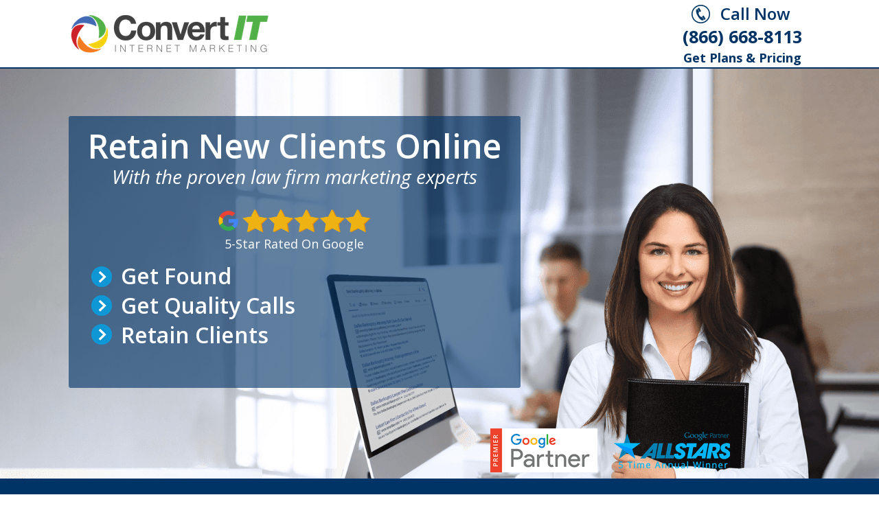

--- FILE ---
content_type: text/html; charset=utf-8
request_url: https://www.convert-it-marketing.com/conversion-pro/?utm_medium=blog&utm_source=attorney+at+work&utm_campaign=general&utm_content=covid
body_size: 23024
content:
<!DOCTYPE html PUBLIC "-//W3C//DTD XHTML 1.0 Strict//EN" "http://www.w3.org/TR/xhtml1/DTD/xhtml1-strict.dtd"><html xmlns="http://www.w3.org/1999/xhtml"><head><META http-equiv="Content-Type" content="text/html; charset=UTF-8" >
      <!--77b9fbf6-b2fd-4ff3-8d2b-8bf914bf92f5 d-->

    <title>Attorney Marketing | Lawyer Marketing</title>
    <meta name="keywords" content="ppc for lawyers, attorney digital marketing,">
    <meta name="description" content="We are Lawyer marketing experts specializing. Offering a digital marketing platform for law firms in the following areas:Bankruptcy, Business Law Criminal Law, DUI Law Employment Law, Estate Planning Law, Family Law, Foreclosure Defense,  Immigration Law,  Personal Injury Law,  Real Estate Law,  SSDI Claims,  Tax Law,  Workers Comp Law">

    

    


    

    <meta name="viewport" content="width=device-width, initial-scale=1.0"><meta http-equiv="X-UA-Compatible" content="IE=edge"><meta name="lp-version" content="v6.23.5"><style title="page-styles" type="text/css" data-page-type="main_desktop">
body {
 color:#000;
}
a {
 color:#0000ff;
 text-decoration:none;
}
#lp-pom-box-28 {
 left:0px;
 top:0px;
 display:block;
 background:rgba(255,255,255,1);
 border-style:none none solid none;
 border-width:2px;
 border-color:#036;
 border-radius:0px;
 z-index:11;
 width:1080px;
 height:98px;
 position:absolute;
}
#lp-pom-root {
 display:block;
 background:rgba(255,255,255,1);
 border-style:none;
 margin:auto;
 padding-top:0px;
 border-radius:0px;
 min-width:1080px;
 height:3983px;
}
#lp-pom-text-930 {
 display:block;
 background:rgba(255,255,255,0);
 border-style:none;
 border-radius:0px;
 left:935px;
 top:13px;
 z-index:13;
 width:129px;
 height:22px;
 position:absolute;
}
#lp-pom-button-1066 {
 display:block;
 border-style:none;
 border-radius:5px;
 left:883px;
 top:34px;
 z-index:16;
 width:196px;
 height:37px;
 position:absolute;
 background:rgba(247,148,29,0);
 box-shadow:none;
 text-shadow:none;
 color:#036;
 border-width:undefinedpx;
 border-color:#undefined;
 font-size:25px;
 line-height:30px;
 font-weight:700;
 font-family:Open Sans;
 font-style:normal;
 text-align:center;
 background-repeat:no-repeat;
}
#lp-pom-image-1660 {
 display:block;
 background:rgba(255,255,255,0);
 left:907px;
 top:7px;
 z-index:23;
 position:absolute;
}
#lp-pom-box-1932 {
 display:none;
 background:rgba(255,255,255,1);
 border-style:solid;
 border-width:1px;
 border-color:#ccc;
 border-radius:0px;
 left:10px;
 top:10px;
 z-index:17;
 width:98px;
 height:98px;
 position:absolute;
}
#lp-pom-button-1933 {
 display:none;
 border-style:none;
 border-radius:5px;
 left:9px;
 top:9px;
 z-index:19;
 width:150px;
 height:137px;
 position:absolute;
 background:rgba(0,51,102,0.7);
 box-shadow:none;
 text-shadow:none;
 color:#fff;
 border-width:undefinedpx;
 border-color:#undefined;
 font-size:17px;
 line-height:20px;
 font-weight:400;
 font-family:Open Sans;
 font-style:normal;
 text-align:center;
 background-repeat:no-repeat;
}
#lp-pom-image-1940 {
 display:block;
 background:rgba(255,255,255,0);
 left:2px;
 top:22px;
 z-index:25;
 position:absolute;
}
#lp-pom-button-2206 {
 display:none;
 border-style:none;
 border-radius:5px;
 left:794px;
 top:44px;
 z-index:24;
 width:196px;
 height:37px;
 position:absolute;
 background:rgba(247,148,29,0);
 box-shadow:none;
 text-shadow:none;
 color:#036;
 border-width:undefinedpx;
 border-color:#undefined;
 font-size:25px;
 line-height:30px;
 font-weight:700;
 font-family:Open Sans;
 font-style:normal;
 text-align:center;
 background-repeat:no-repeat;
}
#lp-pom-button-2214 {
 display:block;
 border-style:none;
 border-radius:5px;
 left:884px;
 top:69px;
 z-index:22;
 width:194px;
 height:29px;
 position:absolute;
 background:rgba(247,148,29,0);
 box-shadow:none;
 text-shadow:none;
 color:#036;
 border-width:undefinedpx;
 border-color:#undefined;
 font-size:18px;
 line-height:22px;
 font-weight:700;
 font-family:Open Sans;
 font-style:normal;
 text-align:center;
 background-repeat:no-repeat;
}
#lp-pom-text-2234 {
 display:none;
 background:rgba(255,255,255,0);
 border-style:none;
 border-radius:0px;
 left:20px;
 top:20px;
 z-index:12;
 width:300px;
 height:22px;
 position:absolute;
}
#lp-pom-block-11 {
 display:block;
 background:rgba(255,255,255,1);
 border-style:none;
 margin-left:auto;
 margin-right:auto;
 margin-bottom:0px;
 border-radius:0px;
 width:1080px;
 height:100px;
 position:relative;
}
#lp-pom-block-33 {
 display:block;
 background:rgba(0,0,0,0);
 background-image:url(//d9hhrg4mnvzow.cloudfront.net/www.convert-it-marketing.com/conversion-pro/78693088-ppc-hero-add-ons-2800_11hc0kq000000000000028.png);
 background-repeat:no-repeat;
 background-position:left center;
 background-size:cover;
 border-style:none none none none;
 border-width:undefinedpx;
 border-color:none;
 margin-left:auto;
 margin-right:auto;
 margin-bottom:0px;
 border-radius:0px;
 width:100%;
 height:597px;
 position:relative;
}
#lp-pom-box-909 {
 display:block;
 background:rgba(0,51,102,0);
 border-style:none;
 border-radius:0px;
 left:0px;
 top:732px;
 z-index:3;
 width:1080px;
 height:17px;
 position:absolute;
}
#lp-pom-box-1837 {
 display:block;
 background:rgba(255,255,255,0);
 border-style:none;
 border-radius:0px;
 left:0px;
 top:100px;
 z-index:28;
 width:20px;
 height:45px;
 position:absolute;
}
#lp-pom-image-2006 {
 display:block;
 background:rgba(255,255,255,0);
 left:614px;
 top:624px;
 z-index:132;
 position:absolute;
}
#lp-pom-button-2204 {
 display:none;
 border-style:none;
 border-radius:0px;
 left:102px;
 top:104px;
 z-index:85;
 width:145px;
 height:44px;
 position:absolute;
 background:rgba(247,148,29,0);
 box-shadow:none;
 text-shadow:none;
 color:#fff;
 border-width:undefinedpx;
 border-color:#undefined;
 font-size:15px;
 line-height:18px;
 font-weight:600;
 font-family:Open Sans;
 font-style:normal;
 text-align:center;
 background-repeat:no-repeat;
}
#lp-pom-box-2239 {
 display:block;
 background:rgba(0,51,102,0.62);
 border-style:none;
 border-radius:3px;
 left:0px;
 top:169px;
 z-index:8;
 width:658px;
 height:396px;
 position:absolute;
}
#lp-pom-text-2240 {
 display:block;
 background:rgba(255,255,255,0);
 border-style:none;
 border-radius:0px;
 left:0px;
 top:19px;
 z-index:1;
 width:658px;
 height:77px;
 position:absolute;
}
#lp-pom-text-2241 {
 display:block;
 background:rgba(255,255,255,0);
 border-style:none;
 border-radius:0px;
 left:0px;
 top:56px;
 z-index:9;
 width:658px;
 height:77px;
 position:absolute;
}
#lp-pom-text-2242 {
 display:block;
 background:rgba(255,255,255,0);
 border-style:none;
 border-radius:0px;
 left:76px;
 top:219px;
 z-index:14;
 width:341px;
 height:129px;
 position:absolute;
}
#lp-pom-box-2430 {
 display:block;
 background:rgba(255,255,255,0);
 background-image:url(//d9hhrg4mnvzow.cloudfront.net/www.convert-it-marketing.com/conversion-pro/a0e5871d-google-5-stars.png);
 background-repeat:no-repeat;
 background-position:center center;
 background-size:cover;
 border-style:none;
 border-radius:0px;
 left:217px;
 top:132px;
 z-index:18;
 width:223px;
 height:43px;
 position:absolute;
}
#lp-pom-text-2253 {
 display:block;
 background:rgba(255,255,255,0);
 border-style:none;
 border-radius:0px;
 left:-4px;
 top:45px;
 z-index:20;
 width:231px;
 height:22px;
 position:absolute;
}
#lp-pom-button-2431 {
 display:block;
 border-style:none;
 border-radius:5px;
 left:-4px;
 top:-2px;
 z-index:21;
 width:123px;
 height:46px;
 position:absolute;
 background:rgba(247,148,29,0);
 box-shadow:none;
 text-shadow:none;
 color:#5c5c5c;
 border-width:undefinedpx;
 border-color:#undefined;
 font-size:10px;
 line-height:12px;
 font-weight:400;
 font-family:Arial, Helvetica, sans-serif;
 font-style:normal;
 text-align:center;
 background-repeat:no-repeat;
}
#lp-pom-image-2450 {
 display:block;
 background:rgba(255,255,255,0);
 left:33px;
 top:219px;
 z-index:10;
 position:absolute;
}
#lp-pom-image-2451 {
 display:block;
 background:rgba(255,255,255,0);
 left:33px;
 top:261px;
 z-index:2;
 position:absolute;
}
#lp-pom-image-2452 {
 display:block;
 background:rgba(255,255,255,0);
 left:33px;
 top:303px;
 z-index:15;
 position:absolute;
}
#lp-pom-image-2251 {
 display:block;
 background:rgba(255,255,255,0);
 left:794px;
 top:629px;
 z-index:129;
 position:absolute;
}
#lp-pom-block-2348 {
 display:none;
 background:rgba(255,255,255,1);
 border-style:none;
 margin-left:auto;
 margin-right:auto;
 margin-bottom:0px;
 border-radius:0px;
 width:100%;
 height:200px;
 position:relative;
}
#lp-pom-box-2435 {
 display:none;
 background:rgba(255,255,255,0);
 background-image:url(//d9hhrg4mnvzow.cloudfront.net/www.convert-it-marketing.com/conversion-pro/a0e5871d-google-5-stars.png);
 background-repeat:no-repeat;
 background-position:center center;
 background-size:cover;
 border-style:none;
 border-radius:0px;
 left:10px;
 top:707px;
 z-index:123;
 width:223px;
 height:43px;
 position:absolute;
}
#lp-pom-box-2438 {
 display:none;
 background:rgba(255,255,255,0);
 background-image:url(//d9hhrg4mnvzow.cloudfront.net/www.convert-it-marketing.com/conversion-pro/a0e5871d-google-5-stars.png);
 background-repeat:no-repeat;
 background-position:center center;
 background-size:cover;
 border-style:none;
 border-radius:0px;
 left:10px;
 top:707px;
 z-index:124;
 width:223px;
 height:43px;
 position:absolute;
}
#lp-pom-block-1969 {
 display:block;
 background:rgba(0,51,102,1);
 border-style:none;
 margin-left:auto;
 margin-right:auto;
 margin-bottom:0px;
 border-radius:0px;
 width:100%;
 height:90px;
 position:relative;
}
#lp-pom-text-2246 {
 display:block;
 background:rgba(255,255,255,0);
 border-style:none;
 border-radius:0px;
 left:0px;
 top:725px;
 z-index:133;
 width:1080px;
 height:45px;
 position:absolute;
}
#lp-pom-button-2470 {
 display:none;
 border-style:none;
 border-radius:14px;
 left:10px;
 top:707px;
 z-index:135;
 width:150px;
 height:42px;
 position:absolute;
 background:rgba(71,176,63,1);
 box-shadow:none;
 text-shadow:none;
 color:#fff;
 border-width:undefinedpx;
 border-color:#undefined;
 font-size:16px;
 line-height:19px;
 font-weight:400;
 font-family:arial;
 font-style:normal;
 text-align:center;
 background-repeat:no-repeat;
}
#lp-pom-block-2394 {
 display:none;
 background:rgba(255,255,255,1);
 border-style:none;
 margin-left:auto;
 margin-right:auto;
 margin-bottom:0px;
 border-radius:0px;
 width:100%;
 height:200px;
 position:relative;
}
#lp-pom-image-2248 {
 display:none;
 background:rgba(255,255,255,0);
 left:711px;
 top:793px;
 z-index:96;
 position:absolute;
}
#lp-pom-text-2356 {
 display:none;
 background:rgba(255,255,255,0);
 border-style:none;
 border-radius:0px;
 left:114px;
 top:1195px;
 z-index:97;
 width:415px;
 height:22px;
 position:absolute;
}
#lp-pom-text-2358 {
 display:none;
 background:rgba(255,255,255,0);
 border-style:none;
 border-radius:0px;
 left:458px;
 top:1226px;
 z-index:104;
 width:182px;
 height:175px;
 position:absolute;
}
#lp-pom-text-2359 {
 display:none;
 background:rgba(255,255,255,0);
 border-style:none;
 border-radius:0px;
 left:26px;
 top:1226px;
 z-index:103;
 width:124px;
 height:260px;
 position:absolute;
}
#lp-pom-text-2398 {
 display:none;
 background:rgba(255,255,255,0);
 border-style:none;
 border-radius:0px;
 left:20px;
 top:807px;
 z-index:95;
 width:232px;
 height:22px;
 position:absolute;
}
#lp-pom-block-2465 {
 display:none;
 background:rgba(255,255,255,1);
 border-style:none;
 margin-left:auto;
 margin-right:auto;
 margin-bottom:0px;
 border-radius:0px;
 width:100%;
 height:200px;
 position:relative;
}
#lp-pom-block-2400 {
 display:none;
 background:rgba(255,255,255,1);
 border-style:none;
 margin-left:auto;
 margin-right:auto;
 margin-bottom:0px;
 border-radius:0px;
 width:100%;
 height:200px;
 position:relative;
}
#lp-pom-text-2401 {
 display:none;
 background:rgba(255,255,255,0);
 border-style:none;
 border-radius:0px;
 left:10px;
 top:797px;
 z-index:105;
 width:534px;
 height:90px;
 position:absolute;
}
#lp-pom-block-2402 {
 display:none;
 background:rgba(255,255,255,1);
 border-style:none;
 margin-left:auto;
 margin-right:auto;
 margin-bottom:0px;
 border-radius:0px;
 width:100%;
 height:200px;
 position:relative;
}
#lp-pom-box-2403 {
 display:none;
 background:rgba(255,255,255,1);
 border-style:solid;
 border-width:1px;
 border-color:#ccc;
 border-radius:0px;
 left:10px;
 top:797px;
 z-index:106;
 width:567px;
 height:580px;
 position:absolute;
}
#lp-pom-text-2404 {
 display:none;
 background:rgba(255,255,255,0);
 border-style:none;
 border-radius:0px;
 left:-1px;
 top:10px;
 z-index:59;
 width:569px;
 height:58px;
 position:absolute;
}
#lp-pom-box-2405 {
 display:none;
 background:rgba(255,255,255,0);
 border-style:solid none solid none;
 border-width:1px;
 border-color:#ccc;
 border-radius:0px;
 left:-1px;
 top:70px;
 z-index:63;
 width:568px;
 height:83px;
 position:absolute;
}
#lp-pom-text-2406 {
 display:none;
 background:rgba(255,255,255,0);
 border-style:none;
 border-radius:0px;
 left:93px;
 top:23px;
 z-index:64;
 width:305px;
 height:38px;
 position:absolute;
}
#lp-pom-image-2407 {
 display:none;
 background:rgba(255,255,255,0);
 left:16px;
 top:16px;
 z-index:67;
 position:absolute;
}
#lp-pom-box-2408 {
 display:none;
 background:rgba(0,51,102,0);
 border-style:none none solid none;
 border-width:1px;
 border-color:#ccc;
 border-radius:0px;
 left:-1px;
 top:155px;
 z-index:70;
 width:568px;
 height:84px;
 position:absolute;
}
#lp-pom-text-2409 {
 display:none;
 background:rgba(255,255,255,0);
 border-style:none;
 border-radius:0px;
 left:95px;
 top:28px;
 z-index:71;
 width:291px;
 height:35px;
 position:absolute;
}
#lp-pom-image-2410 {
 display:none;
 background:rgba(255,255,255,0);
 left:7px;
 top:19px;
 z-index:72;
 position:absolute;
}
#lp-pom-box-2411 {
 display:none;
 background:rgba(255,255,255,0);
 border-style:none none solid none;
 border-width:1px;
 border-color:#ccc;
 border-radius:0px;
 left:-1px;
 top:240px;
 z-index:110;
 width:568px;
 height:84px;
 position:absolute;
}
#lp-pom-text-2412 {
 display:none;
 background:rgba(255,255,255,0);
 border-style:none;
 border-radius:0px;
 left:96px;
 top:28px;
 z-index:112;
 width:283px;
 height:35px;
 position:absolute;
}
#lp-pom-image-2413 {
 display:none;
 background:rgba(255,255,255,0);
 left:8px;
 top:9px;
 z-index:118;
 position:absolute;
}
#lp-pom-box-2414 {
 display:none;
 background:rgba(0,51,102,0);
 border-style:none none solid none;
 border-width:1px;
 border-color:#ccc;
 border-radius:0px;
 left:-1px;
 top:325px;
 z-index:75;
 width:568px;
 height:84px;
 position:absolute;
}
#lp-pom-text-2415 {
 display:none;
 background:rgba(255,255,255,0);
 border-style:none;
 border-radius:0px;
 left:97px;
 top:29px;
 z-index:76;
 width:299px;
 height:35px;
 position:absolute;
}
#lp-pom-image-2416 {
 display:none;
 background:rgba(255,255,255,0);
 left:13px;
 top:15px;
 z-index:77;
 position:absolute;
}
#lp-pom-box-2417 {
 display:none;
 background:rgba(255,255,255,0);
 border-style:none none solid none;
 border-width:1px;
 border-color:#ccc;
 border-radius:0px;
 left:-1px;
 top:410px;
 z-index:107;
 width:568px;
 height:84px;
 position:absolute;
}
#lp-pom-text-2418 {
 display:none;
 background:rgba(255,255,255,0);
 border-style:none;
 border-radius:0px;
 left:97px;
 top:29px;
 z-index:108;
 width:300px;
 height:32px;
 position:absolute;
}
#lp-pom-image-2419 {
 display:none;
 background:rgba(255,255,255,0);
 left:14px;
 top:13px;
 z-index:109;
 position:absolute;
}
#lp-pom-box-2420 {
 display:none;
 background:rgba(0,51,102,0);
 border-style:none none solid none;
 border-width:1px;
 border-color:#ccc;
 border-radius:0px;
 left:-1px;
 top:495px;
 z-index:114;
 width:568px;
 height:84px;
 position:absolute;
}
#lp-pom-image-2421 {
 display:none;
 background:rgba(255,255,255,0);
 left:15px;
 top:15px;
 z-index:115;
 position:absolute;
}
#lp-pom-text-2422 {
 display:none;
 background:rgba(255,255,255,0);
 border-style:none;
 border-radius:0px;
 left:99px;
 top:28px;
 z-index:116;
 width:213px;
 height:35px;
 position:absolute;
}
#lp-pom-block-2423 {
 display:none;
 background:rgba(255,255,255,1);
 border-style:none;
 margin-left:auto;
 margin-right:auto;
 margin-bottom:0px;
 border-radius:0px;
 width:100%;
 height:200px;
 position:relative;
}
#lp-pom-text-2424 {
 display:none;
 background:rgba(255,255,255,0);
 border-style:none;
 border-radius:0px;
 left:55px;
 top:797px;
 z-index:119;
 width:236px;
 height:105px;
 position:absolute;
}
#lp-pom-block-2425 {
 display:none;
 background:rgba(255,255,255,1);
 border-style:none;
 margin-left:auto;
 margin-right:auto;
 margin-bottom:0px;
 border-radius:0px;
 width:100%;
 height:200px;
 position:relative;
}
#lp-pom-image-2427 {
 display:none;
 background:rgba(255,255,255,0);
 left:10px;
 top:797px;
 z-index:121;
 position:absolute;
}
#lp-pom-text-2475 {
 display:none;
 background:rgba(255,255,255,0);
 border-style:none;
 border-radius:0px;
 left:20px;
 top:807px;
 z-index:136;
 width:1080px;
 height:45px;
 position:absolute;
}
#lp-pom-box-2477 {
 display:none;
 background:rgba(255,255,255,1);
 border-style:solid;
 border-width:1px;
 border-color:#ccc;
 border-radius:0px;
 left:-29px;
 top:858px;
 z-index:101;
 width:98px;
 height:98px;
 position:absolute;
}
#lp-pom-text-2426 {
 display:none;
 background:rgba(255,255,255,0);
 border-style:none;
 border-radius:0px;
 left:9px;
 top:36px;
 z-index:102;
 width:445px;
 height:45px;
 position:absolute;
}
#lp-pom-block-2009 {
 display:block;
 background:rgba(255,255,255,1);
 border-style:none;
 margin-left:auto;
 margin-right:auto;
 margin-bottom:0px;
 border-radius:0px;
 width:100%;
 height:929px;
 position:relative;
}
#lp-pom-box-2176 {
 display:block;
 background:rgba(198,195,195,0.36);
 border-style:solid;
 border-width:2px;
 border-color:#ccc;
 border-radius:0px;
 left:614px;
 top:843px;
 z-index:98;
 width:462px;
 height:823px;
 position:absolute;
}
#lp-pom-box-2200 {
 display:block;
 background:rgba(25,131,207,1);
 border-style:solid;
 border-width:1px;
 border-color:#ccc;
 border-radius:0px;
 left:0px;
 top:0px;
 z-index:130;
 width:460px;
 height:98px;
 position:absolute;
}
#lp-pom-text-2035 {
 display:block;
 background:rgba(255,255,255,0);
 border-style:none;
 border-radius:0px;
 left:-1px;
 top:31px;
 z-index:131;
 width:460px;
 height:58px;
 position:absolute;
}
#lp-pom-text-2211 {
 display:none;
 background:rgba(255,255,255,0);
 border-style:none;
 border-radius:0px;
 left:9px;
 top:78px;
 z-index:134;
 width:696px;
 height:18px;
 position:absolute;
}
#lp-pom-text-2201 {
 display:block;
 background:rgba(255,255,255,0);
 border-style:none;
 border-radius:0px;
 left:10px;
 top:125px;
 z-index:36;
 width:271px;
 height:27px;
 position:absolute;
}
#lp-pom-text-2212 {
 display:block;
 background:rgba(255,255,255,0);
 border-style:none;
 border-radius:0px;
 left:108px;
 top:785px;
 z-index:137;
 width:246px;
 height:36px;
 position:absolute;
}
#lp-pom-box-2254 {
 display:block;
 background:rgba(255,255,255,0);
 border-style:none none solid none;
 border-width:1px;
 border-color:#ccc;
 border-radius:0px;
 left:0px;
 top:222px;
 z-index:100;
 width:460px;
 height:12px;
 position:absolute;
}
#lp-pom-image-2335 {
 display:block;
 background:rgba(255,255,255,0);
 left:25px;
 top:685px;
 z-index:99;
 position:absolute;
}
#lp-pom-text-2461 {
 display:block;
 background:rgba(255,255,255,0);
 border-style:none;
 border-radius:0px;
 left:12px;
 top:156px;
 z-index:120;
 width:233px;
 height:52px;
 position:absolute;
}
#lp-pom-image-2462 {
 display:block;
 background:rgba(255,255,255,0);
 left:280px;
 top:110px;
 z-index:117;
 position:absolute;
}
#lp-pom-box-2275 {
 display:block;
 background:rgba(0,51,102,1);
 border-style:solid;
 border-width:1px;
 border-color:#ccc;
 border-radius:0px;
 left:0px;
 top:843px;
 z-index:90;
 width:567px;
 height:98px;
 position:absolute;
}
#lp-pom-text-2258 {
 display:block;
 background:rgba(255,255,255,0);
 border-style:none;
 border-radius:0px;
 left:17px;
 top:11px;
 z-index:91;
 width:534px;
 height:90px;
 position:absolute;
}
#lp-pom-box-2296 {
 display:block;
 background:rgba(255,255,255,1);
 border-style:solid;
 border-width:1px;
 border-color:#ccc;
 border-radius:0px;
 left:0px;
 top:943px;
 z-index:53;
 width:567px;
 height:725px;
 position:absolute;
}
#lp-pom-text-2307 {
 display:block;
 background:rgba(255,255,255,0);
 border-style:none;
 border-radius:0px;
 left:-1px;
 top:10px;
 z-index:88;
 width:569px;
 height:58px;
 position:absolute;
}
#lp-pom-box-2318 {
 display:block;
 background:rgba(255,255,255,0);
 border-style:solid none solid none;
 border-width:1px;
 border-color:#ccc;
 border-radius:0px;
 left:-1px;
 top:70px;
 z-index:76;
 width:568px;
 height:83px;
 position:absolute;
}
#lp-pom-text-2276 {
 display:block;
 background:rgba(255,255,255,0);
 border-style:none;
 border-radius:0px;
 left:93px;
 top:23px;
 z-index:81;
 width:305px;
 height:38px;
 position:absolute;
}
#lp-pom-image-2277 {
 display:block;
 background:rgba(255,255,255,0);
 left:16px;
 top:16px;
 z-index:78;
 position:absolute;
}
#lp-pom-box-2319 {
 display:block;
 background:rgba(0,51,102,0);
 border-style:none none solid none;
 border-width:1px;
 border-color:#ccc;
 border-radius:0px;
 left:-1px;
 top:155px;
 z-index:69;
 width:568px;
 height:84px;
 position:absolute;
}
#lp-pom-text-2278 {
 display:block;
 background:rgba(255,255,255,0);
 border-style:none;
 border-radius:0px;
 left:95px;
 top:28px;
 z-index:75;
 width:291px;
 height:35px;
 position:absolute;
}
#lp-pom-image-2279 {
 display:block;
 background:rgba(255,255,255,0);
 left:7px;
 top:19px;
 z-index:71;
 position:absolute;
}
#lp-pom-box-2320 {
 display:block;
 background:rgba(255,255,255,0);
 border-style:none none solid none;
 border-width:1px;
 border-color:#ccc;
 border-radius:0px;
 left:-1px;
 top:240px;
 z-index:60;
 width:568px;
 height:84px;
 position:absolute;
}
#lp-pom-text-2283 {
 display:block;
 background:rgba(255,255,255,0);
 border-style:none;
 border-radius:0px;
 left:96px;
 top:28px;
 z-index:63;
 width:283px;
 height:35px;
 position:absolute;
}
#lp-pom-image-2284 {
 display:block;
 background:rgba(255,255,255,0);
 left:8px;
 top:9px;
 z-index:62;
 position:absolute;
}
#lp-pom-box-2321 {
 display:block;
 background:rgba(0,51,102,0);
 border-style:none none solid none;
 border-width:1px;
 border-color:#ccc;
 border-radius:0px;
 left:-1px;
 top:325px;
 z-index:64;
 width:568px;
 height:84px;
 position:absolute;
}
#lp-pom-text-2287 {
 display:block;
 background:rgba(255,255,255,0);
 border-style:none;
 border-radius:0px;
 left:97px;
 top:29px;
 z-index:68;
 width:299px;
 height:35px;
 position:absolute;
}
#lp-pom-image-2288 {
 display:block;
 background:rgba(255,255,255,0);
 left:13px;
 top:15px;
 z-index:66;
 position:absolute;
}
#lp-pom-box-2322 {
 display:block;
 background:rgba(255,255,255,0);
 border-style:none none solid none;
 border-width:1px;
 border-color:#ccc;
 border-radius:0px;
 left:-1px;
 top:410px;
 z-index:57;
 width:568px;
 height:84px;
 position:absolute;
}
#lp-pom-text-2291 {
 display:block;
 background:rgba(255,255,255,0);
 border-style:none;
 border-radius:0px;
 left:97px;
 top:29px;
 z-index:59;
 width:300px;
 height:32px;
 position:absolute;
}
#lp-pom-image-2292 {
 display:block;
 background:rgba(255,255,255,0);
 left:14px;
 top:13px;
 z-index:58;
 position:absolute;
}
#lp-pom-box-2323 {
 display:block;
 background:rgba(0,51,102,0);
 border-style:none none solid none;
 border-width:1px;
 border-color:#ccc;
 border-radius:0px;
 left:-1px;
 top:495px;
 z-index:54;
 width:568px;
 height:84px;
 position:absolute;
}
#lp-pom-image-2303 {
 display:block;
 background:rgba(255,255,255,0);
 left:15px;
 top:15px;
 z-index:55;
 position:absolute;
}
#lp-pom-text-2304 {
 display:block;
 background:rgba(255,255,255,0);
 border-style:none;
 border-radius:0px;
 left:99px;
 top:28px;
 z-index:56;
 width:213px;
 height:35px;
 position:absolute;
}
#lp-pom-box-2333 {
 display:block;
 background:rgba(25,131,207,1);
 border-style:none;
 border-radius:0px;
 left:0px;
 top:1558px;
 z-index:111;
 width:652px;
 height:68px;
 position:absolute;
}
#lp-pom-text-2328 {
 display:block;
 background:rgba(255,255,255,0);
 border-style:none;
 border-radius:0px;
 left:3px;
 top:20px;
 z-index:113;
 width:611px;
 height:35px;
 position:absolute;
}
#lp-pom-box-2433 {
 display:block;
 background:rgba(255,255,255,0);
 border-style:none;
 border-radius:0px;
 left:0px;
 top:1602px;
 z-index:4;
 width:1080px;
 height:145px;
 position:absolute;
}
#lp-pom-box-2434 {
 display:block;
 background:rgba(255,255,255,0);
 border-style:none;
 border-radius:0px;
 left:0px;
 top:95px;
 z-index:5;
 width:100px;
 height:45px;
 position:absolute;
}
#lp-pom-image-2453 {
 display:block;
 background:rgba(255,255,255,0);
 left:721px;
 top:792px;
 z-index:125;
 position:absolute;
}
#lp-pom-block-2255 {
 display:block;
 background:rgba(0,51,102,1);
 border-style:none;
 margin-left:auto;
 margin-right:auto;
 margin-bottom:0px;
 border-radius:0px;
 width:100%;
 height:90px;
 position:relative;
}
#lp-pom-text-2338 {
 display:block;
 background:rgba(255,255,255,0);
 border-style:none;
 border-radius:0px;
 left:0px;
 top:1749px;
 z-index:92;
 width:1080px;
 height:45px;
 position:absolute;
}
#lp-pom-box-2339 {
 display:block;
 background:rgba(255,255,255,0);
 border-style:solid none none none;
 border-width:1px;
 border-color:#ccc;
 border-radius:0px;
 left:33px;
 top:1761px;
 z-index:93;
 width:333px;
 height:25px;
 position:absolute;
}
#lp-pom-box-2340 {
 display:block;
 background:rgba(255,255,255,0);
 border-style:solid none none none;
 border-width:1px;
 border-color:#ccc;
 border-radius:0px;
 left:717px;
 top:1761px;
 z-index:94;
 width:333px;
 height:25px;
 position:absolute;
}
#lp-pom-block-2256 {
 display:block;
 background:rgba(255,255,255,1);
 border-style:none;
 margin-left:auto;
 margin-right:auto;
 margin-bottom:0px;
 border-radius:0px;
 width:100%;
 height:1067px;
 position:relative;
}
#lp-code-2257 {
 display:block;
 left:47px;
 top:1845px;
 z-index:89;
 width:1006px;
 height:989px;
 position:absolute;
}
#lp-code-2429 {
 display:none;
 left:57px;
 top:1855px;
 z-index:122;
 width:1006px;
 height:1305px;
 position:absolute;
}
#lp-pom-box-2454 {
 display:block;
 background:rgba(255,255,255,1);
 border-style:none;
 border-radius:0px;
 left:73px;
 top:1856px;
 z-index:126;
 width:825px;
 height:111px;
 position:absolute;
}
#lp-pom-box-2458 {
 display:block;
 background:rgba(255,255,255,0);
 background-image:url(//d9hhrg4mnvzow.cloudfront.net/www.convert-it-marketing.com/conversion-pro/a0e5871d-google-5-stars.png);
 background-repeat:no-repeat;
 background-position:center center;
 background-size:cover;
 border-style:none;
 border-radius:0px;
 left:9px;
 top:16px;
 z-index:127;
 width:273px;
 height:48px;
 position:absolute;
}
#lp-pom-text-2459 {
 display:block;
 background:rgba(255,255,255,0);
 border-style:none;
 border-radius:0px;
 left:0px;
 top:79px;
 z-index:128;
 width:196px;
 height:22px;
 position:absolute;
}
#lp-pom-block-2131 {
 display:block;
 background:rgba(0,51,102,1);
 border-style:none;
 margin-left:auto;
 margin-right:auto;
 margin-bottom:0px;
 border-radius:0px;
 width:100%;
 height:108px;
 position:relative;
}
#lp-pom-text-2132 {
 display:block;
 background:rgba(255,255,255,0);
 border-style:none;
 border-radius:0px;
 left:26px;
 top:2895px;
 z-index:87;
 width:980px;
 height:42px;
 position:absolute;
}
#lp-pom-text-2143 {
 display:block;
 background:rgba(255,255,255,0);
 border-style:none;
 border-radius:0px;
 left:0px;
 top:2937px;
 z-index:45;
 width:980px;
 height:45px;
 position:absolute;
}
#lp-pom-block-2109 {
 display:block;
 background:rgba(255,255,255,0);
 background-image:url(//d9hhrg4mnvzow.cloudfront.net/www.convert-it-marketing.com/conversion-pro/5f79c179-resultsbg6-3_100000000000000000001o.jpg);
 background-attachment:fixed;
 background-repeat:no-repeat;
 background-position:center center;
 background-size:cover;
 border-style:none;
 margin-left:auto;
 margin-right:auto;
 margin-bottom:0px;
 border-radius:0px;
 width:100%;
 height:627px;
 position:relative;
}
#lp-pom-button-2135 {
 display:block;
 border-style:none;
 border-radius:0px;
 left:545px;
 top:3135px;
 z-index:44;
 width:380px;
 height:269px;
 position:absolute;
 text-shadow:none;
 box-shadow:none;
 background-color:rgba(255,255,255,0);
 background-image:url(//d9hhrg4mnvzow.cloudfront.net/www.convert-it-marketing.com/conversion-pro/03c7ac67-case-results-button-right_1000000000000000000028.png);
 color:#fff;
 border-width:undefinedpx;
 border-color:#undefined;
 font-size:16px;
 line-height:19px;
 font-weight:400;
 font-family:Open Sans;
 font-style:normal;
 text-align:center;
 background-repeat:no-repeat;
}
#lp-pom-text-2144 {
 display:block;
 background:rgba(255,255,255,0);
 border-style:none;
 border-radius:0px;
 left:75px;
 top:3050px;
 z-index:46;
 width:362px;
 height:20px;
 position:absolute;
}
#lp-pom-text-2145 {
 display:block;
 background:rgba(255,255,255,0);
 border-style:none;
 border-radius:0px;
 left:117px;
 top:3135px;
 z-index:47;
 width:320px;
 height:362px;
 position:absolute;
}
#lp-pom-image-2153 {
 display:block;
 background:rgba(255,255,255,0);
 left:81px;
 top:3135px;
 z-index:48;
 position:absolute;
}
#lp-pom-image-2154 {
 display:block;
 background:rgba(255,255,255,0);
 left:81px;
 top:3190px;
 z-index:49;
 position:absolute;
}
#lp-pom-image-2157 {
 display:block;
 background:rgba(255,255,255,0);
 left:81px;
 top:3244px;
 z-index:50;
 position:absolute;
}
#lp-pom-image-2158 {
 display:block;
 background:rgba(255,255,255,0);
 left:81px;
 top:3299px;
 z-index:51;
 position:absolute;
}
#lp-pom-image-2160 {
 display:block;
 background:rgba(255,255,255,0);
 left:81px;
 top:3354px;
 z-index:52;
 position:absolute;
}
#lp-pom-image-2161 {
 display:block;
 background:rgba(255,255,255,0);
 left:81px;
 top:3409px;
 z-index:82;
 position:absolute;
}
#lp-pom-image-2162 {
 display:block;
 background:rgba(255,255,255,0);
 left:81px;
 top:3460px;
 z-index:83;
 position:absolute;
}
#lp-pom-text-2167 {
 display:block;
 background:rgba(255,255,255,0);
 border-style:none;
 border-radius:0px;
 left:545px;
 top:3050px;
 z-index:84;
 width:380px;
 height:20px;
 position:absolute;
}
#lp-pom-button-2168 {
 display:block;
 border-style:solid;
 border-radius:3px;
 left:545px;
 top:3444px;
 z-index:43;
 width:378px;
 height:51px;
 position:absolute;
 background:rgba(255,255,255,0);
 box-shadow:none;
 text-shadow:none;
 color:#fff;
 border-width:1px;
 border-color:#fff;
 font-size:22px;
 line-height:26px;
 font-weight:400;
 font-family:Open Sans;
 font-style:normal;
 text-align:center;
 background-repeat:no-repeat;
}
#lp-pom-box-2225 {
 display:block;
 background:rgba(255,255,255,0);
 border-style:none;
 border-radius:0px;
 left:0px;
 top:3463px;
 z-index:6;
 width:940px;
 height:145px;
 position:absolute;
}
#lp-pom-box-2226 {
 display:block;
 background:rgba(255,255,255,0);
 border-style:none;
 border-radius:0px;
 left:0px;
 top:100px;
 z-index:7;
 width:100px;
 height:45px;
 position:absolute;
}
#lp-pom-block-109 {
 display:block;
 background:rgba(35,35,35,1);
 border-style:none;
 margin-left:auto;
 margin-right:auto;
 margin-bottom:0px;
 border-radius:0px;
 width:100%;
 height:375px;
 position:relative;
}
#lp-pom-button-376 {
 display:block;
 border-style:none;
 border-radius:5px;
 left:13px;
 top:3769px;
 z-index:26;
 width:167px;
 height:42px;
 position:absolute;
 background:rgba(247,148,29,0);
 box-shadow:none;
 text-shadow:none;
 color:#ffffff;
 border-width:undefinedpx;
 border-color:#undefined;
 font-size:20px;
 line-height:24px;
 font-weight:700;
 font-family:Open Sans;
 font-style:normal;
 text-align:center;
 background-repeat:no-repeat;
}
#lp-pom-text-390 {
 display:block;
 background:rgba(255,255,255,0);
 border-style:none;
 border-radius:0px;
 left:0px;
 top:3657px;
 z-index:27;
 width:140px;
 height:32px;
 position:absolute;
}
#lp-pom-text-2065 {
 display:block;
 background:rgba(255,255,255,0);
 border-style:none;
 border-radius:0px;
 left:0px;
 top:3914px;
 z-index:31;
 width:450px;
 height:22px;
 position:absolute;
}
#lp-pom-image-2066 {
 display:block;
 background:rgba(255,255,255,0);
 left:768px;
 top:3649px;
 z-index:32;
 position:absolute;
}
#lp-pom-text-2067 {
 display:block;
 background:rgba(255,255,255,0);
 border-style:none;
 border-radius:0px;
 left:0px;
 top:3689px;
 z-index:33;
 width:247px;
 height:78px;
 position:absolute;
}
#lp-pom-image-2068 {
 display:block;
 background:rgba(255,255,255,0);
 left:0px;
 top:3779px;
 z-index:34;
 position:absolute;
}
#lp-pom-image-2069 {
 display:block;
 background:rgba(255,255,255,0);
 left:317px;
 top:3689px;
 z-index:35;
 position:absolute;
}
#lp-pom-text-2070 {
 display:block;
 background:rgba(255,255,255,0);
 border-style:none;
 border-radius:0px;
 left:317px;
 top:3657px;
 z-index:36;
 width:140px;
 height:32px;
 position:absolute;
}
#lp-pom-text-2071 {
 display:block;
 background:rgba(255,255,255,0);
 border-style:none;
 border-radius:0px;
 left:342px;
 top:3685px;
 z-index:37;
 width:247px;
 height:175px;
 position:absolute;
}
#lp-pom-image-2074 {
 display:block;
 background:rgba(255,255,255,0);
 left:503px;
 top:3693px;
 z-index:39;
 position:absolute;
}
#lp-pom-text-2075 {
 display:block;
 background:rgba(255,255,255,0);
 border-style:none;
 border-radius:0px;
 left:528px;
 top:3689px;
 z-index:40;
 width:247px;
 height:175px;
 position:absolute;
}
#lp-pom-image-2076 {
 display:block;
 background:rgba(255,255,255,0);
 left:768px;
 top:3846px;
 z-index:41;
 position:absolute;
}
#lp-pom-image-2078 {
 display:block;
 background:rgba(255,255,255,0);
 left:775px;
 top:3744px;
 z-index:42;
 position:absolute;
}
#lp-pom-text-2227 {
 display:block;
 background:rgba(255,255,255,0);
 border-style:none;
 border-radius:0px;
 left:0px;
 top:3942px;
 z-index:86;
 width:761px;
 height:22px;
 position:absolute;
}
#lp-pom-button-2032 {
 display:block;
 border-style:none;
 border-radius:3px;
 left:100px;
 top:471px;
 z-index:28;
 width:242px;
 height:53px;
 position:absolute;
 background:rgba(25,131,207,1);
 box-shadow:none;
 text-shadow:none;
 color:#fff;
 border-width:undefinedpx;
 border-color:#undefined;
 font-size:24px;
 line-height:29px;
 font-weight:400;
 font-family:Open Sans;
 font-style:normal;
 text-align:center;
 background-repeat:no-repeat;
}
#lp-pom-root .lp-positioned-content {
 top:0px;
 width:1080px;
 margin-left:-540px;
}
#lp-pom-block-11 .lp-pom-block-content {
 margin-left:auto;
 margin-right:auto;
 width:1080px;
 height:100px;
}
#lp-pom-block-33 .lp-pom-block-content {
 margin-left:auto;
 margin-right:auto;
 width:1080px;
 height:597px;
}
#lp-pom-block-2348 .lp-pom-block-content {
 margin-left:auto;
 margin-right:auto;
 width:1080px;
 height:200px;
}
#lp-pom-block-1969 .lp-pom-block-content {
 margin-left:auto;
 margin-right:auto;
 width:1080px;
 height:90px;
}
#lp-pom-block-2394 .lp-pom-block-content {
 margin-left:auto;
 margin-right:auto;
 width:1080px;
 height:200px;
}
#lp-pom-block-2465 .lp-pom-block-content {
 margin-left:auto;
 margin-right:auto;
 width:1080px;
 height:200px;
}
#lp-pom-block-2400 .lp-pom-block-content {
 margin-left:auto;
 margin-right:auto;
 width:1080px;
 height:200px;
}
#lp-pom-block-2402 .lp-pom-block-content {
 margin-left:auto;
 margin-right:auto;
 width:1080px;
 height:200px;
}
#lp-pom-block-2423 .lp-pom-block-content {
 margin-left:auto;
 margin-right:auto;
 width:1080px;
 height:200px;
}
#lp-pom-block-2425 .lp-pom-block-content {
 margin-left:auto;
 margin-right:auto;
 width:1080px;
 height:200px;
}
#lp-pom-block-2009 .lp-pom-block-content {
 margin-left:auto;
 margin-right:auto;
 width:1080px;
 height:929px;
}
#lp-pom-block-2255 .lp-pom-block-content {
 margin-left:auto;
 margin-right:auto;
 width:1080px;
 height:90px;
}
#lp-pom-block-2256 .lp-pom-block-content {
 margin-left:auto;
 margin-right:auto;
 width:1080px;
 height:1067px;
}
#lp-pom-block-2131 .lp-pom-block-content {
 margin-left:auto;
 margin-right:auto;
 width:1080px;
 height:108px;
}
#lp-pom-block-2109 .lp-pom-block-content {
 margin-left:auto;
 margin-right:auto;
 width:1080px;
 height:627px;
}
#lp-pom-block-109 .lp-pom-block-content {
 margin-left:auto;
 margin-right:auto;
 width:1080px;
 height:375px;
}
#lp-pom-button-376:hover {
 background:rgba(235,128,22,0);
 box-shadow:none;
 color:#ffffff;
}
#lp-pom-button-376:active {
 background:rgba(222,115,18,0);
 box-shadow:none;
 color:#ffffff;
}
#lp-pom-button-376 .label {
 margin-top:-12px;
}
#lp-pom-button-1066:hover {
 background:rgba(235,128,22,0);
 box-shadow:none;
 color:#036;
}
#lp-pom-button-1066:active {
 background:rgba(222,115,18,0);
 box-shadow:none;
 color:#036;
}
#lp-pom-button-1066 .label {
 margin-top:-15px;
}
#lp-pom-image-1660 .lp-pom-image-container {
 border-style:none;
 border-radius:0px;
 width:27px;
 height:27px;
}
#lp-pom-image-1660 .lp-pom-image-container img {
 width:27px;
 height:27px;
}
#lp-pom-button-1933:hover {
 background:rgba(255,255,255,0.5);
 box-shadow:none;
 color:#003366;
 border-style:solid;
 border-width:1px;
 border-color:#003366;
}
#lp-pom-button-1933:active {
 background:rgba(0,39,92,0.7);
 box-shadow:none;
 color:#fff;
}
#lp-pom-button-1933 .label {
 margin-top:0px;
}
#lp-pom-image-1940 .lp-pom-image-container {
 border-style:none;
 border-radius:0px;
 width:290px;
 height:55px;
}
#lp-pom-image-1940 .lp-pom-image-container img {
 width:290px;
 height:55px;
}
#lp-pom-image-2006 .lp-pom-image-container {
 border-style:none;
 border-radius:0px;
 width:156px;
 height:64px;
}
#lp-pom-image-2006 .lp-pom-image-container img {
 width:156px;
 height:64px;
}
#container_practice_area {
 position:absolute;
 top:0px;
 left:0px;
 width:442px;
 height:52px;
}
.lp-pom-form-field .ub-input-item.single.form_elem_practice_area {
 position:absolute;
 top:22px;
 left:0px;
 width:442px;
 height:30px;
}
#label_practice_area {
 position:absolute;
 top:0px;
 left:0px;
 width:442px;
 height:18px;
}
#container_law_firm_ {
 position:absolute;
 top:73px;
 left:0px;
 width:442px;
 height:52px;
}
.lp-pom-form-field .ub-input-item.single.form_elem_law_firm_ {
 position:absolute;
 top:22px;
 left:0px;
 width:442px;
 height:30px;
}
#label_law_firm_ {
 position:absolute;
 top:0px;
 left:0px;
 width:442px;
 height:18px;
}
#container_first_name {
 position:absolute;
 top:146px;
 left:0px;
 width:442px;
 height:52px;
}
.lp-pom-form-field .ub-input-item.single.form_elem_first_name {
 position:absolute;
 top:22px;
 left:0px;
 width:442px;
 height:30px;
}
#label_first_name {
 position:absolute;
 top:0px;
 left:0px;
 width:442px;
 height:18px;
}
#container_last_name {
 position:absolute;
 top:219px;
 left:0px;
 width:442px;
 height:52px;
}
.lp-pom-form-field .ub-input-item.single.form_elem_last_name {
 position:absolute;
 top:22px;
 left:0px;
 width:442px;
 height:30px;
}
#label_last_name {
 position:absolute;
 top:0px;
 left:0px;
 width:442px;
 height:18px;
}
#container_phone_number {
 position:absolute;
 top:292px;
 left:0px;
 width:442px;
 height:52px;
}
.lp-pom-form-field .ub-input-item.single.form_elem_phone_number {
 position:absolute;
 top:22px;
 left:0px;
 width:442px;
 height:30px;
}
#label_phone_number {
 position:absolute;
 top:0px;
 left:0px;
 width:442px;
 height:18px;
}
#container_email {
 position:absolute;
 top:365px;
 left:0px;
 width:442px;
 height:52px;
}
.lp-pom-form-field .ub-input-item.single.form_elem_email {
 position:absolute;
 top:22px;
 left:0px;
 width:442px;
 height:30px;
}
#label_email {
 position:absolute;
 top:0px;
 left:0px;
 width:442px;
 height:18px;
}
#lp-pom-button-2032:hover {
 background:rgba(19,114,197,1);
 box-shadow:none;
 color:#fff;
}
#lp-pom-button-2032:active {
 background:rgba(222,115,18,0);
 box-shadow:none;
 color:#3c9dff;
}
#lp-pom-button-2032 .label {
 margin-top:-15px;
}
#lp-pom-image-2066 .lp-pom-image-container {
 border-style:none;
 border-radius:0px;
 width:198px;
 height:81px;
}
#lp-pom-image-2066 .lp-pom-image-container img {
 width:198px;
 height:81px;
}
#lp-pom-image-2068 .lp-pom-image-container {
 border-style:none;
 border-radius:0px;
 width:25px;
 height:24px;
}
#lp-pom-image-2068 .lp-pom-image-container img {
 width:25px;
 height:24px;
}
#lp-pom-image-2069 .lp-pom-image-container {
 border-style:none;
 border-radius:0px;
 width:23px;
 height:175px;
}
#lp-pom-image-2069 .lp-pom-image-container img {
 width:23px;
 height:175px;
}
#lp-pom-image-2074 .lp-pom-image-container {
 border-style:none;
 border-radius:0px;
 width:23px;
 height:175px;
}
#lp-pom-image-2074 .lp-pom-image-container img {
 width:23px;
 height:175px;
}
#lp-pom-image-2076 .lp-pom-image-container {
 border-style:none;
 border-radius:0px;
 width:204px;
 height:64px;
}
#lp-pom-image-2076 .lp-pom-image-container img {
 width:204px;
 height:64px;
}
#lp-pom-image-2078 .lp-pom-image-container {
 border-style:none;
 border-radius:0px;
 width:179px;
 height:90px;
}
#lp-pom-image-2078 .lp-pom-image-container img {
 width:179px;
 height:90px;
}
#lp-pom-button-2135:hover {
 text-shadow:none;
 box-shadow:none;
 background-color:rgba(242,194,194,0);
 background-image:url(//d9hhrg4mnvzow.cloudfront.net/www.convert-it-marketing.com/conversion-pro/917f5e29-case-results-button-hover_1000000000000000000028.png);
 color:#fff;
}
#lp-pom-button-2135:active {
 text-shadow:none;
 box-shadow:none;
 background-color:rgba(222,115,18,0);
 color:#fff;
}
#lp-pom-button-2135 .label {
 margin-top:0px;
}
#lp-pom-image-2153 .lp-pom-image-container {
 border-style:none;
 border-radius:0px;
 width:26px;
 height:26px;
}
#lp-pom-image-2153 .lp-pom-image-container img {
 width:26px;
 height:26px;
}
#lp-pom-image-2154 .lp-pom-image-container {
 border-style:none;
 border-radius:0px;
 width:26px;
 height:26px;
}
#lp-pom-image-2154 .lp-pom-image-container img {
 width:26px;
 height:26px;
}
#lp-pom-image-2157 .lp-pom-image-container {
 border-style:none;
 border-radius:0px;
 width:26px;
 height:26px;
}
#lp-pom-image-2157 .lp-pom-image-container img {
 width:26px;
 height:26px;
}
#lp-pom-image-2158 .lp-pom-image-container {
 border-style:none;
 border-radius:0px;
 width:26px;
 height:26px;
}
#lp-pom-image-2158 .lp-pom-image-container img {
 width:26px;
 height:26px;
}
#lp-pom-image-2160 .lp-pom-image-container {
 border-style:none;
 border-radius:0px;
 width:26px;
 height:26px;
}
#lp-pom-image-2160 .lp-pom-image-container img {
 width:26px;
 height:26px;
}
#lp-pom-image-2161 .lp-pom-image-container {
 border-style:none;
 border-radius:0px;
 width:26px;
 height:26px;
}
#lp-pom-image-2161 .lp-pom-image-container img {
 width:26px;
 height:26px;
}
#lp-pom-image-2162 .lp-pom-image-container {
 border-style:none;
 border-radius:0px;
 width:26px;
 height:26px;
}
#lp-pom-image-2162 .lp-pom-image-container img {
 width:26px;
 height:26px;
}
#lp-pom-button-2168:hover {
 background:rgba(0,51,102,0.76);
 box-shadow:none;
 color:#fff;
}
#lp-pom-button-2168:active {
 background:rgba(222,115,18,0);
 box-shadow:none;
 color:#fff;
}
#lp-pom-button-2168 .label {
 margin-top:-13px;
}
#lp-pom-button-2204:hover {
 background:rgba(15,129,196,1);
 box-shadow:none;
 color:#fff;
}
#lp-pom-button-2204:active {
 background:rgba(222,115,18,0);
 box-shadow:none;
 color:#fff;
}
#lp-pom-button-2204 .label {
 margin-top:0px;
}
#lp-pom-button-2206:hover {
 background:rgba(235,128,22,0);
 box-shadow:none;
 color:#036;
}
#lp-pom-button-2206:active {
 background:rgba(222,115,18,0);
 box-shadow:none;
 color:#036;
}
#lp-pom-button-2206 .label {
 margin-top:0px;
}
#lp-pom-button-2214:hover {
 background:rgba(235,128,22,0);
 box-shadow:none;
 color:#036;
}
#lp-pom-button-2214:active {
 background:rgba(222,115,18,0);
 box-shadow:none;
 color:#036;
}
#lp-pom-button-2214 .label {
 margin-top:-11px;
}
#lp-pom-image-2248 .lp-pom-image-container {
 border-style:none;
 border-radius:0px;
 width:251px;
 height:48px;
}
#lp-pom-image-2248 .lp-pom-image-container img {
 width:251px;
 height:48px;
}
#lp-pom-image-2251 .lp-pom-image-container {
 border-style:none;
 border-radius:0px;
 width:169px;
 height:54px;
}
#lp-pom-image-2251 .lp-pom-image-container img {
 width:169px;
 height:54px;
}
#lp-pom-image-2277 .lp-pom-image-container {
 border-style:none;
 border-radius:0px;
 width:42px;
 height:42px;
}
#lp-pom-image-2277 .lp-pom-image-container img {
 width:42px;
 height:42px;
}
#lp-pom-image-2279 .lp-pom-image-container {
 border-style:none;
 border-radius:0px;
 width:63px;
 height:43px;
}
#lp-pom-image-2279 .lp-pom-image-container img {
 width:63px;
 height:43px;
}
#lp-pom-image-2284 .lp-pom-image-container {
 border-style:none;
 border-radius:0px;
 width:58px;
 height:62px;
}
#lp-pom-image-2284 .lp-pom-image-container img {
 width:58px;
 height:62px;
}
#lp-pom-image-2288 .lp-pom-image-container {
 border-style:none;
 border-radius:0px;
 width:56px;
 height:52px;
}
#lp-pom-image-2288 .lp-pom-image-container img {
 width:56px;
 height:52px;
}
#lp-pom-image-2292 .lp-pom-image-container {
 border-style:none;
 border-radius:0px;
 width:50px;
 height:55px;
}
#lp-pom-image-2292 .lp-pom-image-container img {
 width:50px;
 height:55px;
}
#lp-pom-image-2303 .lp-pom-image-container {
 border-style:none;
 border-radius:0px;
 width:50px;
 height:52px;
}
#lp-pom-image-2303 .lp-pom-image-container img {
 width:50px;
 height:52px;
}
#lp-pom-image-2335 .lp-pom-image-container {
 border-style:none;
 border-radius:0px;
 width:49px;
 height:129px;
}
#lp-pom-image-2335 .lp-pom-image-container img {
 width:49px;
 height:129px;
}
#lp-pom-image-2407 .lp-pom-image-container {
 border-style:none;
 border-radius:0px;
 width:42px;
 height:42px;
}
#lp-pom-image-2407 .lp-pom-image-container img {
 width:42px;
 height:42px;
}
#lp-pom-image-2410 .lp-pom-image-container {
 border-style:none;
 border-radius:0px;
 width:63px;
 height:43px;
}
#lp-pom-image-2410 .lp-pom-image-container img {
 width:63px;
 height:43px;
}
#lp-pom-image-2413 .lp-pom-image-container {
 border-style:none;
 border-radius:0px;
 width:58px;
 height:62px;
}
#lp-pom-image-2413 .lp-pom-image-container img {
 width:58px;
 height:62px;
}
#lp-pom-image-2416 .lp-pom-image-container {
 border-style:none;
 border-radius:0px;
 width:56px;
 height:52px;
}
#lp-pom-image-2416 .lp-pom-image-container img {
 width:56px;
 height:52px;
}
#lp-pom-image-2419 .lp-pom-image-container {
 border-style:none;
 border-radius:0px;
 width:50px;
 height:55px;
}
#lp-pom-image-2419 .lp-pom-image-container img {
 width:50px;
 height:55px;
}
#lp-pom-image-2421 .lp-pom-image-container {
 border-style:none;
 border-radius:0px;
 width:50px;
 height:52px;
}
#lp-pom-image-2421 .lp-pom-image-container img {
 width:50px;
 height:52px;
}
#lp-pom-image-2427 .lp-pom-image-container {
 border-style:none;
 border-radius:0px;
 width:251px;
 height:48px;
}
#lp-pom-image-2427 .lp-pom-image-container img {
 width:251px;
 height:48px;
}
#lp-pom-button-2431:hover {
 background:rgba(235,128,22,0);
 box-shadow:none;
 color:#5c5c5c;
}
#lp-pom-button-2431:active {
 background:rgba(222,115,18,0);
 box-shadow:none;
 color:#5c5c5c;
}
#lp-pom-button-2431 .label {
 margin-top:0px;
}
#lp-pom-image-2450 .lp-pom-image-container {
 border-style:none;
 border-radius:0px;
 width:30px;
 height:30px;
}
#lp-pom-image-2450 .lp-pom-image-container img {
 width:30px;
 height:30px;
}
#lp-pom-image-2451 .lp-pom-image-container {
 border-style:none;
 border-radius:0px;
 width:30px;
 height:30px;
}
#lp-pom-image-2451 .lp-pom-image-container img {
 width:30px;
 height:30px;
}
#lp-pom-image-2452 .lp-pom-image-container {
 border-style:none;
 border-radius:0px;
 width:30px;
 height:30px;
}
#lp-pom-image-2452 .lp-pom-image-container img {
 width:30px;
 height:30px;
}
#lp-pom-image-2453 .lp-pom-image-container {
 border-style:none;
 border-radius:0px;
 width:251px;
 height:48px;
}
#lp-pom-image-2453 .lp-pom-image-container img {
 width:251px;
 height:48px;
}
#lp-pom-image-2462 .lp-pom-image-container {
 border-style:none;
 border-radius:0px;
 width:174px;
 height:100px;
}
#lp-pom-image-2462 .lp-pom-image-container img {
 width:174px;
 height:100px;
}
#lp-pom-button-2470:hover {
 background:rgba(55,167,48,1);
 box-shadow:none;
 color:#fff;
}
#lp-pom-button-2470:active {
 background:rgba(46,158,40,1);
 box-shadow:none;
 color:#fff;
}
#lp-pom-button-2470 .label {
 margin-top:0px;
}
#lp-pom-root-color-overlay {
 position:absolute;
 background:none;
 top:0;
 width:100%;
 height:3983px;
 min-height:100%;
}
#lp-pom-box-28-color-overlay {
 position:absolute;
 background:none;
 height:98px;
 width:1080px;
}
#lp-pom-block-11-color-overlay {
 position:absolute;
 background:none;
 height:100px;
 width:1080px;
}
#lp-pom-block-33-color-overlay {
 position:absolute;
 background:rgba(0,0,0,0);
 height:597px;
 width:100%;;
}
#lp-pom-block-2348-color-overlay {
 position:absolute;
 background:none;
 height:200px;
 width:100%;;
}
#lp-pom-block-1969-color-overlay {
 position:absolute;
 background:none;
 height:90px;
 width:100%;;
}
#lp-pom-block-2394-color-overlay {
 position:absolute;
 background:none;
 height:200px;
 width:100%;;
}
#lp-pom-block-2465-color-overlay {
 position:absolute;
 background:none;
 height:200px;
 width:100%;;
}
#lp-pom-block-2400-color-overlay {
 position:absolute;
 background:none;
 height:200px;
 width:100%;;
}
#lp-pom-block-2402-color-overlay {
 position:absolute;
 background:none;
 height:200px;
 width:100%;;
}
#lp-pom-block-2423-color-overlay {
 position:absolute;
 background:none;
 height:200px;
 width:100%;;
}
#lp-pom-block-2425-color-overlay {
 position:absolute;
 background:none;
 height:200px;
 width:100%;;
}
#lp-pom-block-2009-color-overlay {
 position:absolute;
 background:none;
 height:929px;
 width:100%;;
}
#lp-pom-block-2255-color-overlay {
 position:absolute;
 background:none;
 height:90px;
 width:100%;;
}
#lp-pom-block-2256-color-overlay {
 position:absolute;
 background:none;
 height:1067px;
 width:100%;;
}
#lp-pom-block-2131-color-overlay {
 position:absolute;
 background:none;
 height:108px;
 width:100%;;
}
#lp-pom-block-2109-color-overlay {
 position:absolute;
 background:rgba(255,255,255,0);
 height:627px;
 width:100%;;
}
#lp-pom-block-109-color-overlay {
 position:absolute;
 background:none;
 height:375px;
 width:100%;;
}
#lp-pom-box-909-color-overlay {
 position:absolute;
 background:none;
 height:17px;
 width:1080px;
}
#lp-pom-box-1837-color-overlay {
 position:absolute;
 background:none;
 height:45px;
 width:20px;
}
#lp-pom-box-1932-color-overlay {
 position:absolute;
 background:none;
 height:98px;
 width:98px;
}
#lp-pom-box-2176-color-overlay {
 position:absolute;
 background:none;
 height:823px;
 width:462px;
}
#lp-pom-box-2200-color-overlay {
 position:absolute;
 background:none;
 height:98px;
 width:460px;
}
#lp-pom-box-2225-color-overlay {
 position:absolute;
 background:none;
 height:145px;
 width:940px;
}
#lp-pom-box-2226-color-overlay {
 position:absolute;
 background:none;
 height:45px;
 width:100px;
}
#lp-pom-box-2239-color-overlay {
 position:absolute;
 background:none;
 border-radius:3px;
 height:396px;
 width:658px;
}
#lp-pom-box-2254-color-overlay {
 position:absolute;
 background:none;
 height:12px;
 width:460px;
}
#lp-pom-box-2275-color-overlay {
 position:absolute;
 background:none;
 height:98px;
 width:567px;
}
#lp-pom-box-2296-color-overlay {
 position:absolute;
 background:none;
 height:725px;
 width:567px;
}
#lp-pom-box-2318-color-overlay {
 position:absolute;
 background:none;
 height:83px;
 width:568px;
}
#lp-pom-box-2319-color-overlay {
 position:absolute;
 background:none;
 height:84px;
 width:568px;
}
#lp-pom-box-2320-color-overlay {
 position:absolute;
 background:none;
 height:84px;
 width:568px;
}
#lp-pom-box-2321-color-overlay {
 position:absolute;
 background:none;
 height:84px;
 width:568px;
}
#lp-pom-box-2322-color-overlay {
 position:absolute;
 background:none;
 height:84px;
 width:568px;
}
#lp-pom-box-2323-color-overlay {
 position:absolute;
 background:none;
 height:84px;
 width:568px;
}
#lp-pom-box-2333-color-overlay {
 position:absolute;
 background:none;
 height:68px;
 width:652px;
}
#lp-pom-box-2339-color-overlay {
 position:absolute;
 background:none;
 height:25px;
 width:333px;
}
#lp-pom-box-2340-color-overlay {
 position:absolute;
 background:none;
 height:25px;
 width:333px;
}
#lp-pom-box-2403-color-overlay {
 position:absolute;
 background:none;
 height:580px;
 width:567px;
}
#lp-pom-box-2405-color-overlay {
 position:absolute;
 background:none;
 height:83px;
 width:568px;
}
#lp-pom-box-2408-color-overlay {
 position:absolute;
 background:none;
 height:84px;
 width:568px;
}
#lp-pom-box-2411-color-overlay {
 position:absolute;
 background:none;
 height:84px;
 width:568px;
}
#lp-pom-box-2414-color-overlay {
 position:absolute;
 background:none;
 height:84px;
 width:568px;
}
#lp-pom-box-2417-color-overlay {
 position:absolute;
 background:none;
 height:84px;
 width:568px;
}
#lp-pom-box-2420-color-overlay {
 position:absolute;
 background:none;
 height:84px;
 width:568px;
}
#lp-pom-box-2430-color-overlay {
 position:absolute;
 background:rgba(255,255,255,0);
 height:43px;
 width:223px;
}
#lp-pom-box-2433-color-overlay {
 position:absolute;
 background:none;
 height:145px;
 width:1080px;
}
#lp-pom-box-2434-color-overlay {
 position:absolute;
 background:none;
 height:45px;
 width:100px;
}
#lp-pom-box-2435-color-overlay {
 position:absolute;
 background:rgba(255,255,255,0);
 height:43px;
 width:223px;
}
#lp-pom-box-2438-color-overlay {
 position:absolute;
 background:rgba(255,255,255,0);
 height:43px;
 width:223px;
}
#lp-pom-box-2454-color-overlay {
 position:absolute;
 background:none;
 height:111px;
 width:825px;
}
#lp-pom-box-2458-color-overlay {
 position:absolute;
 background:rgba(255,255,255,0);
 height:48px;
 width:273px;
}
#lp-pom-box-2477-color-overlay {
 position:absolute;
 background:none;
 height:98px;
 width:98px;
}
#lp-pom-form-2031 {
 display:block;
 left:9px;
 top:252px;
 z-index:27;
 width:442px;
 height:0px;
 position:absolute;
}
#lp-pom-form-2031 .fields {
 margin:-10.5px;
}
#lp-pom-form-2031 .lp-pom-form-field {
 position:absolute;
}
#lp-pom-form-2031 .option {
 position:absolute;
}
#lp-pom-form-2031 .optionsList {
 position:absolute;
}
#lp-pom-form-2031 .lp-pom-form-field .single {
 height:30px;
 font-size:15px;
 line-height:15px;
 padding-left:6px;
 padding-right:6px;
 flex:1;
}
#lp-pom-form-2031 .lp-pom-form-field select {
 height:28px;
}
#lp-pom-form-2031 .lp-pom-form-field .form_elem_multi {
 padding-top:6px;
 padding-bottom:7px;
}
#lp-pom-form-2031 .lp-pom-form-field .lp-form-label {
 font-family:Open Sans;
 font-weight:600;
 font-size:16px;
 line-height:18px;
 color:#003366;
 display:block;
 margin-bottom:4px;
 width:auto;
 margin-right:0px;
}
#lp-pom-form-2031 .lp-pom-form-field .lp-form-label .label-style {
 font-weight:inherit;
 font-style:inherit;
}
#lp-pom-form-2031 .lp-pom-form-field input[type=text], #lp-pom-form-2031 .lp-pom-form-field input[type=email], #lp-pom-form-2031 .lp-pom-form-field input[type=tel], #lp-pom-form-2031 .lp-pom-form-field textarea, #lp-pom-form-2031 .lp-pom-form-field select {
 border-style:solid;
 border-width:1px;
 border-color:#818181;
}
#lp-pom-form-2031 .lp-pom-form-field .opt-label {
 font-family:Open Sans;
 font-weight:400;
 font-size:24px;
 color:#036;
 line-height:28px;
}
#lp-pom-form-2031 .lp-pom-form-field .opt-label .label-style {
 font-weight:inherit;
 font-style:inherit;
}
#lp-pom-form-2031 .lp-pom-form-field .text {
 background-color:#ffffff;
 color:#036;
 border-radius:1px;
}
</style><style title="page-styles" type="text/css" data-page-type="main_mobile">
@media only screen and (max-width: 600px) {
#lp-pom-root {
 display:block;
 background:rgba(255,255,255,1);
 border-style:none;
 margin:auto;
 padding-top:0px;
 border-radius:0px;
 min-width:320px;
 height:5641px;
}
#lp-pom-box-28 {
 display:block;
 background:rgba(255,255,255,1);
 border-style:none none solid none;
 border-width:2px;
 border-color:#036;
 border-radius:0px;
 left:0px;
 top:0px;
 z-index:11;
 width:320px;
 height:113px;
 position:absolute;
}
#lp-pom-text-930 {
 display:none;
 background:rgba(255,255,255,0);
 border-style:none;
 border-radius:0px;
 left:10px;
 top:78px;
 z-index:13;
 width:129px;
 height:22px;
 transform:scale(0.66);
 transform-origin:0 0;
 -webkit-transform:scale(0.66);
 -webkit-transform-origin:0 0;
 position:absolute;
}
#lp-pom-button-1066 {
 display:block;
 border-style:none;
 border-radius:3px;
 left:101px;
 top:51px;
 z-index:16;
 width:219px;
 height:35px;
 position:absolute;
 background:rgba(247,148,29,0);
 box-shadow:none;
 text-shadow:none;
 color:#036;
 border-width:undefinedpx;
 border-color:#undefined;
 font-size:22px;
 line-height:26px;
 font-weight:700;
 font-family:Open Sans;
 font-style:normal;
 text-align:center;
 background-repeat:no-repeat;
}
#lp-pom-image-1660 {
 display:none;
 background:rgba(255,255,255,0);
 left:68px;
 top:70px;
 z-index:23;
 position:absolute;
}
#lp-pom-box-1932 {
 display:block;
 background:rgba(255,255,255,0);
 background-image:url(//d9hhrg4mnvzow.cloudfront.net/www.convert-it-marketing.com/conversion-pro/6a137972-convert-logo-new-2016.png);
 background-repeat:no-repeat;
 background-position:center center;
 background-size:cover;
 border-style:none;
 border-radius:0px;
 left:56px;
 top:11px;
 z-index:17;
 width:207px;
 height:39px;
 position:absolute;
}
#lp-pom-button-1933 {
 display:block;
 border-style:none;
 border-radius:3px;
 left:0px;
 top:0px;
 z-index:19;
 width:205px;
 height:40px;
 position:absolute;
 background:rgba(0,51,102,0);
 box-shadow:none;
 text-shadow:none;
 color:#fff;
 border-width:undefinedpx;
 border-color:#undefined;
 font-size:16px;
 line-height:19px;
 font-weight:400;
 font-family:Open Sans;
 font-style:normal;
 text-align:center;
 background-repeat:no-repeat;
}
#lp-pom-image-1940 {
 display:none;
 background:rgba(255,255,255,0);
 left:20px;
 top:21px;
 z-index:25;
 position:absolute;
}
#lp-pom-button-2206 {
 display:none;
 border-style:none;
 border-radius:3px;
 left:37px;
 top:60px;
 z-index:24;
 width:100px;
 height:25px;
 position:absolute;
 background:rgba(247,148,29,0);
 box-shadow:none;
 text-shadow:none;
 color:#036;
 border-width:undefinedpx;
 border-color:#undefined;
 font-size:18px;
 line-height:22px;
 font-weight:700;
 font-family:Open Sans;
 font-style:normal;
 text-align:center;
 background-repeat:no-repeat;
}
#lp-pom-button-2214 {
 display:block;
 border-style:none;
 border-radius:3px;
 left:0px;
 top:91px;
 z-index:22;
 width:320px;
 height:13px;
 position:absolute;
 background:rgba(247,148,29,0);
 box-shadow:none;
 text-shadow:none;
 color:#036;
 border-width:undefinedpx;
 border-color:#undefined;
 font-size:18px;
 line-height:22px;
 font-weight:700;
 font-family:Open Sans;
 font-style:normal;
 text-align:center;
 background-repeat:no-repeat;
}
#lp-pom-text-2234 {
 display:block;
 background:rgba(255,255,255,0);
 border-style:none;
 border-radius:0px;
 left:0px;
 top:62px;
 z-index:12;
 width:156px;
 height:22px;
 position:absolute;
}
#lp-pom-block-11 {
 display:block;
 background:rgba(255,255,255,1);
 border-style:none;
 margin-left:auto;
 margin-right:auto;
 margin-bottom:0px;
 border-radius:0px;
 width:320px;
 height:115px;
 position:relative;
}
#lp-pom-block-33 {
 display:block;
 background:rgba(0,51,102,0.33);
 background-image:url(//d9hhrg4mnvzow.cloudfront.net/www.convert-it-marketing.com/conversion-pro/c2979fcd-ppc-hero-add-ons-2800-mobile_10l40ae0go0ae028000028.png);
 background-repeat:no-repeat;
 background-position:center center;
 background-size:cover;
 border-style:none none none none;
 border-width:undefinedpx;
 border-color:none;
 margin-left:auto;
 margin-right:auto;
 margin-bottom:0px;
 border-radius:0px;
 width:100%;
 height:374px;
 position:relative;
}
#lp-pom-box-909 {
 display:block;
 background:rgba(0,51,102,0);
 border-style:none;
 border-radius:0px;
 left:0px;
 top:329px;
 z-index:3;
 width:320px;
 height:160px;
 position:absolute;
}
#lp-pom-box-1837 {
 display:block;
 background:rgba(255,255,255,0);
 border-style:none;
 border-radius:0px;
 left:0px;
 top:22px;
 z-index:28;
 width:1px;
 height:45px;
 position:absolute;
}
#lp-pom-image-2006 {
 display:none;
 background:rgba(255,255,255,0);
 left:-394px;
 top:279px;
 z-index:132;
 position:absolute;
}
#lp-pom-button-2204 {
 display:none;
 border-style:none;
 border-radius:0px;
 left:10px;
 top:125px;
 z-index:85;
 width:79px;
 height:41px;
 position:absolute;
 background:rgba(247,148,29,0);
 box-shadow:none;
 text-shadow:none;
 color:#fff;
 border-width:undefinedpx;
 border-color:#undefined;
 font-size:11px;
 line-height:13px;
 font-weight:600;
 font-family:Open Sans;
 font-style:normal;
 text-align:center;
 background-repeat:no-repeat;
}
#lp-pom-box-2239 {
 display:block;
 background:rgba(0,51,102,0);
 border-style:none;
 border-radius:3px;
 left:0px;
 top:125px;
 z-index:8;
 width:320px;
 height:282px;
 position:absolute;
}
#lp-pom-text-2240 {
 display:block;
 background:rgba(255,255,255,0);
 border-style:none;
 border-radius:0px;
 left:0px;
 top:23px;
 z-index:1;
 width:627px;
 height:77px;
 transform:scale(0.51);
 transform-origin:0 0;
 -webkit-transform:scale(0.51);
 -webkit-transform-origin:0 0;
 position:absolute;
}
#lp-pom-text-2241 {
 display:block;
 background:rgba(255,255,255,0);
 border-style:none;
 border-radius:0px;
 left:0px;
 top:49px;
 z-index:9;
 width:562px;
 height:77px;
 transform:scale(0.57);
 transform-origin:0 0;
 -webkit-transform:scale(0.57);
 -webkit-transform-origin:0 0;
 position:absolute;
}
#lp-pom-text-2242 {
 display:block;
 background:rgba(255,255,255,0);
 border-style:none;
 border-radius:0px;
 left:37px;
 top:184px;
 z-index:14;
 width:277px;
 height:129px;
 transform:scale(0.64);
 transform-origin:0 0;
 -webkit-transform:scale(0.64);
 -webkit-transform-origin:0 0;
 position:absolute;
}
#lp-pom-box-2430 {
 display:block;
 background:rgba(255,255,255,0);
 background-image:url(//d9hhrg4mnvzow.cloudfront.net/www.convert-it-marketing.com/conversion-pro/a0e5871d-google-5-stars.png);
 background-repeat:no-repeat;
 background-position:center center;
 background-size:cover;
 border-style:none;
 border-radius:0px;
 left:78px;
 top:92px;
 z-index:18;
 width:164px;
 height:28px;
 position:absolute;
}
#lp-pom-text-2253 {
 display:block;
 background:rgba(255,255,255,0);
 border-style:none;
 border-radius:0px;
 left:-4.5px;
 top:28.5px;
 z-index:20;
 width:231px;
 height:22px;
 transform:scale(0.75);
 transform-origin:0 0;
 -webkit-transform:scale(0.75);
 -webkit-transform-origin:0 0;
 position:absolute;
}
#lp-pom-button-2431 {
 display:block;
 border-style:none;
 border-radius:5px;
 left:4px;
 top:0px;
 z-index:21;
 width:156px;
 height:51px;
 position:absolute;
 background:rgba(247,148,29,0);
 box-shadow:none;
 text-shadow:none;
 color:#5c5c5c;
 border-width:undefinedpx;
 border-color:#undefined;
 font-size:12px;
 line-height:14px;
 font-weight:400;
 font-family:Arial, Helvetica, sans-serif;
 font-style:normal;
 text-align:center;
 background-repeat:no-repeat;
}
#lp-pom-image-2450 {
 display:block;
 background:rgba(255,255,255,0);
 left:12px;
 top:184px;
 z-index:10;
 position:absolute;
}
#lp-pom-image-2451 {
 display:block;
 background:rgba(255,255,255,0);
 left:12px;
 top:210px;
 z-index:2;
 position:absolute;
}
#lp-pom-image-2452 {
 display:block;
 background:rgba(255,255,255,0);
 left:12px;
 top:239px;
 z-index:15;
 position:absolute;
}
#lp-pom-image-2251 {
 display:none;
 background:rgba(255,255,255,0);
 left:-318px;
 top:222px;
 z-index:129;
 position:absolute;
}
#lp-pom-block-2348 {
 display:block;
 background:rgba(255,255,255,1);
 border-style:none;
 margin-left:auto;
 margin-right:auto;
 margin-bottom:0px;
 border-radius:0px;
 width:100%;
 height:58px;
 position:relative;
}
#lp-pom-box-2435 {
 display:block;
 background:rgba(255,255,255,0);
 background-image:url(//d9hhrg4mnvzow.cloudfront.net/www.convert-it-marketing.com/conversion-pro/11ec5465-googlepartnerfrontpagemidlogo.png);
 background-repeat:no-repeat;
 background-position:center center;
 background-size:cover;
 border-style:none;
 border-radius:0px;
 left:14px;
 top:494px;
 z-index:123;
 width:135px;
 height:47px;
 position:absolute;
}
#lp-pom-box-2438 {
 display:block;
 background:rgba(255,255,255,0);
 background-image:url(//d9hhrg4mnvzow.cloudfront.net/www.convert-it-marketing.com/conversion-pro/57086f25-5-time-all-stars.png);
 background-repeat:no-repeat;
 background-position:center center;
 background-size:cover;
 border-style:none;
 border-radius:0px;
 left:160px;
 top:494px;
 z-index:124;
 width:145px;
 height:46px;
 position:absolute;
}
#lp-pom-block-1969 {
 display:block;
 background:rgba(0,51,102,1);
 border-style:none;
 margin-left:auto;
 margin-right:auto;
 margin-bottom:0px;
 border-radius:0px;
 width:100%;
 height:164px;
 position:relative;
}
#lp-pom-text-2246 {
 display:block;
 background:rgba(255,255,255,0);
 border-style:none;
 border-radius:0px;
 left:0px;
 top:573px;
 z-index:133;
 width:640px;
 height:90px;
 transform:scale(0.5);
 transform-origin:0 0;
 -webkit-transform:scale(0.5);
 -webkit-transform-origin:0 0;
 position:absolute;
}
#lp-pom-button-2470 {
 display:block;
 border-style:none;
 border-radius:5px;
 left:32px;
 top:635px;
 z-index:135;
 width:256px;
 height:46px;
 position:absolute;
 background:rgba(25,131,207,1);
 box-shadow:none;
 text-shadow:none;
 color:#fff;
 border-width:undefinedpx;
 border-color:#undefined;
 font-size:22px;
 line-height:26px;
 font-weight:400;
 font-family:Open Sans;
 font-style:normal;
 text-align:center;
 background-repeat:no-repeat;
}
#lp-pom-block-2394 {
 display:none;
 background:rgba(255,255,255,1);
 border-style:none;
 margin-left:auto;
 margin-right:auto;
 margin-bottom:0px;
 border-radius:0px;
 width:100%;
 height:292px;
 position:relative;
}
#lp-pom-image-2248 {
 display:none;
 background:rgba(255,255,255,0);
 left:72px;
 top:716px;
 z-index:96;
 position:absolute;
}
#lp-pom-text-2356 {
 display:none;
 background:rgba(255,255,255,0);
 border-style:none;
 border-radius:0px;
 left:0px;
 top:765px;
 z-index:97;
 width:355px;
 height:22px;
 transform:scale(0.9);
 transform-origin:0 0;
 -webkit-transform:scale(0.9);
 -webkit-transform-origin:0 0;
 position:absolute;
}
#lp-pom-text-2358 {
 display:none;
 background:rgba(255,255,255,0);
 border-style:none;
 border-radius:0px;
 left:157px;
 top:796px;
 z-index:104;
 width:173px;
 height:175px;
 transform:scale(0.94);
 transform-origin:0 0;
 -webkit-transform:scale(0.94);
 -webkit-transform-origin:0 0;
 position:absolute;
}
#lp-pom-text-2359 {
 display:none;
 background:rgba(255,255,255,0);
 border-style:none;
 border-radius:0px;
 left:4px;
 top:796px;
 z-index:103;
 width:227px;
 height:208px;
 transform:scale(0.94);
 transform-origin:0 0;
 -webkit-transform:scale(0.94);
 -webkit-transform-origin:0 0;
 position:absolute;
}
#lp-pom-text-2398 {
 display:none;
 background:rgba(255,255,255,0);
 border-style:none;
 border-radius:0px;
 left:0px;
 top:885px;
 z-index:95;
 width:335px;
 height:22px;
 transform:scale(0.95);
 transform-origin:0 0;
 -webkit-transform:scale(0.95);
 -webkit-transform-origin:0 0;
 position:absolute;
}
#lp-pom-block-2465 {
 display:block;
 background:rgba(255,255,255,1);
 border-style:none;
 margin-left:auto;
 margin-right:auto;
 margin-bottom:0px;
 border-radius:0px;
 width:100%;
 height:5px;
 position:relative;
}
#lp-pom-block-2400 {
 display:block;
 background:rgba(25,131,207,1);
 border-style:none;
 margin-left:auto;
 margin-right:auto;
 margin-bottom:0px;
 border-radius:0px;
 width:100%;
 height:80px;
 position:relative;
}
#lp-pom-text-2401 {
 display:block;
 background:rgba(255,255,255,0);
 border-style:none;
 border-radius:0px;
 left:32px;
 top:730px;
 z-index:105;
 width:386px;
 height:90px;
 transform:scale(0.66);
 transform-origin:0 0;
 -webkit-transform:scale(0.66);
 -webkit-transform-origin:0 0;
 position:absolute;
}
#lp-pom-block-2402 {
 display:block;
 background:rgba(255,255,255,1);
 border-style:none;
 margin-left:auto;
 margin-right:auto;
 margin-bottom:0px;
 border-radius:0px;
 width:100%;
 height:635px;
 position:relative;
}
#lp-pom-box-2403 {
 display:block;
 background:rgba(255,255,255,1);
 border-style:solid;
 border-width:1px;
 border-color:#ccc;
 border-radius:0px;
 left:0px;
 top:822.5px;
 z-index:106;
 width:318px;
 height:580px;
 position:absolute;
}
#lp-pom-text-2404 {
 display:block;
 background:rgba(255,255,255,0);
 border-style:none;
 border-radius:0px;
 left:-1px;
 top:12px;
 z-index:59;
 width:373px;
 height:58px;
 transform:scale(0.86);
 transform-origin:0 0;
 -webkit-transform:scale(0.86);
 -webkit-transform-origin:0 0;
 position:absolute;
}
#lp-pom-box-2405 {
 display:block;
 background:rgba(255,255,255,0);
 border-style:solid none solid none;
 border-width:1px;
 border-color:#ccc;
 border-radius:0px;
 left:-1px;
 top:70px;
 z-index:63;
 width:320px;
 height:83px;
 position:absolute;
}
#lp-pom-text-2406 {
 display:block;
 background:rgba(255,255,255,0);
 border-style:none;
 border-radius:0px;
 left:58px;
 top:25px;
 z-index:64;
 width:305px;
 height:38px;
 transform:scale(0.86);
 transform-origin:0 0;
 -webkit-transform:scale(0.86);
 -webkit-transform-origin:0 0;
 position:absolute;
}
#lp-pom-image-2407 {
 display:block;
 background:rgba(255,255,255,0);
 left:8px;
 top:19px;
 z-index:67;
 position:absolute;
}
#lp-pom-box-2408 {
 display:block;
 background:rgba(0,51,102,0);
 border-style:none none solid none;
 border-width:1px;
 border-color:#ccc;
 border-radius:0px;
 left:-1px;
 top:155px;
 z-index:70;
 width:320px;
 height:84px;
 position:absolute;
}
#lp-pom-text-2409 {
 display:block;
 background:rgba(255,255,255,0);
 border-style:none;
 border-radius:0px;
 left:63px;
 top:28px;
 z-index:71;
 width:291px;
 height:35px;
 transform:scale(0.86);
 transform-origin:0 0;
 -webkit-transform:scale(0.86);
 -webkit-transform-origin:0 0;
 position:absolute;
}
#lp-pom-image-2410 {
 display:block;
 background:rgba(255,255,255,0);
 left:1px;
 top:24px;
 z-index:72;
 position:absolute;
}
#lp-pom-box-2411 {
 display:block;
 background:rgba(255,255,255,0);
 border-style:none none solid none;
 border-width:1px;
 border-color:#ccc;
 border-radius:0px;
 left:-1px;
 top:240px;
 z-index:110;
 width:320px;
 height:84px;
 position:absolute;
}
#lp-pom-text-2412 {
 display:block;
 background:rgba(255,255,255,0);
 border-style:none;
 border-radius:0px;
 left:63px;
 top:28px;
 z-index:112;
 width:283px;
 height:35px;
 transform:scale(0.86);
 transform-origin:0 0;
 -webkit-transform:scale(0.86);
 -webkit-transform-origin:0 0;
 position:absolute;
}
#lp-pom-image-2413 {
 display:block;
 background:rgba(255,255,255,0);
 left:6px;
 top:17px;
 z-index:118;
 position:absolute;
}
#lp-pom-box-2414 {
 display:block;
 background:rgba(0,51,102,0);
 border-style:none none solid none;
 border-width:1px;
 border-color:#ccc;
 border-radius:0px;
 left:-1px;
 top:325px;
 z-index:75;
 width:320px;
 height:84px;
 position:absolute;
}
#lp-pom-text-2415 {
 display:block;
 background:rgba(255,255,255,0);
 border-style:none;
 border-radius:0px;
 left:63px;
 top:28px;
 z-index:76;
 width:299px;
 height:35px;
 transform:scale(0.86);
 transform-origin:0 0;
 -webkit-transform:scale(0.86);
 -webkit-transform-origin:0 0;
 position:absolute;
}
#lp-pom-image-2416 {
 display:block;
 background:rgba(255,255,255,0);
 left:8px;
 top:16px;
 z-index:77;
 position:absolute;
}
#lp-pom-box-2417 {
 display:block;
 background:rgba(255,255,255,0);
 border-style:none none solid none;
 border-width:1px;
 border-color:#ccc;
 border-radius:0px;
 left:-1px;
 top:410px;
 z-index:107;
 width:320px;
 height:84px;
 position:absolute;
}
#lp-pom-text-2418 {
 display:block;
 background:rgba(255,255,255,0);
 border-style:none;
 border-radius:0px;
 left:63px;
 top:28px;
 z-index:108;
 width:300px;
 height:32px;
 transform:scale(0.86);
 transform-origin:0 0;
 -webkit-transform:scale(0.86);
 -webkit-transform-origin:0 0;
 position:absolute;
}
#lp-pom-image-2419 {
 display:block;
 background:rgba(255,255,255,0);
 left:6px;
 top:12px;
 z-index:109;
 position:absolute;
}
#lp-pom-box-2420 {
 display:block;
 background:rgba(0,51,102,0);
 border-style:none;
 border-radius:0px;
 left:-1px;
 top:495px;
 z-index:114;
 width:320px;
 height:78px;
 position:absolute;
}
#lp-pom-image-2421 {
 display:block;
 background:rgba(255,255,255,0);
 left:9px;
 top:20px;
 z-index:115;
 position:absolute;
}
#lp-pom-text-2422 {
 display:block;
 background:rgba(255,255,255,0);
 border-style:none;
 border-radius:0px;
 left:63px;
 top:28px;
 z-index:116;
 width:213px;
 height:35px;
 transform:scale(0.86);
 transform-origin:0 0;
 -webkit-transform:scale(0.86);
 -webkit-transform-origin:0 0;
 position:absolute;
}
#lp-pom-block-2423 {
 display:block;
 background:rgba(0,51,102,1);
 border-style:none;
 margin-left:auto;
 margin-right:auto;
 margin-bottom:0px;
 border-radius:0px;
 width:100%;
 height:105px;
 position:relative;
}
#lp-pom-text-2424 {
 display:block;
 background:rgba(255,255,255,0);
 border-style:none;
 border-radius:0px;
 left:8px;
 top:1459px;
 z-index:119;
 width:346px;
 height:70px;
 transform:scale(0.88);
 transform-origin:0 0;
 -webkit-transform:scale(0.88);
 -webkit-transform-origin:0 0;
 position:absolute;
}
#lp-pom-block-2425 {
 display:block;
 background:rgba(255,255,255,0.9);
 border-style:none none none none;
 border-width:undefinedpx;
 border-color:none;
 margin-left:auto;
 margin-right:auto;
 margin-bottom:0px;
 border-radius:0px;
 width:100%;
 height:177px;
 position:relative;
}
#lp-pom-image-2427 {
 display:none;
 background:rgba(255,255,255,0);
 left:575px;
 top:1615px;
 z-index:121;
 position:absolute;
}
#lp-pom-text-2475 {
 display:block;
 background:rgba(255,255,255,0);
 border-style:none;
 border-radius:0px;
 left:0px;
 top:1614px;
 z-index:136;
 width:586px;
 height:90px;
 transform:scale(0.55);
 transform-origin:0 0;
 -webkit-transform:scale(0.55);
 -webkit-transform-origin:0 0;
 position:absolute;
}
#lp-pom-box-2477 {
 display:block;
 background:rgba(0,51,102,1);
 border-style:solid;
 border-width:1px;
 border-color:#036;
 border-radius:0px;
 left:0px;
 top:1598px;
 z-index:101;
 width:318px;
 height:112px;
 position:absolute;
}
#lp-pom-text-2426 {
 display:block;
 background:rgba(255,255,255,0);
 border-style:none;
 border-radius:0px;
 left:-1px;
 top:76px;
 z-index:102;
 width:477px;
 height:45px;
 transform:scale(0.66);
 transform-origin:0 0;
 -webkit-transform:scale(0.66);
 -webkit-transform-origin:0 0;
 position:absolute;
}
#lp-pom-block-2009 {
 display:block;
 background:rgba(198,195,195,0.31);
 border-style:none none none none;
 border-width:undefinedpx;
 border-color:none;
 margin-left:auto;
 margin-right:auto;
 margin-bottom:0px;
 border-radius:0px;
 width:320px;
 height:719px;
 position:relative;
}
#lp-pom-box-2176 {
 display:block;
 background:rgba(198,195,195,0);
 border-style:none;
 border-radius:0px;
 left:0px;
 top:1714px;
 z-index:98;
 width:320px;
 height:664px;
 position:absolute;
}
#lp-pom-box-2200 {
 display:none;
 background:rgba(25,131,207,1);
 border-style:solid;
 border-width:1px;
 border-color:#ccc;
 border-radius:0px;
 left:2px;
 top:2px;
 z-index:130;
 width:318px;
 height:71px;
 position:absolute;
}
#lp-pom-text-2035 {
 display:none;
 background:rgba(255,255,255,0);
 border-style:none;
 border-radius:0px;
 left:-1px;
 top:11px;
 z-index:131;
 width:365px;
 height:58px;
 transform:scale(0.5);
 transform-origin:0 0;
 -webkit-transform:scale(0.5);
 -webkit-transform-origin:0 0;
 position:absolute;
}
#lp-pom-text-2211 {
 display:none;
 background:rgba(255,255,255,0);
 border-style:none;
 border-radius:0px;
 left:0px;
 top:38px;
 z-index:134;
 width:163px;
 height:18px;
 transform:scale(1.09);
 transform-origin:0 0;
 -webkit-transform:scale(1.09);
 -webkit-transform-origin:0 0;
 position:absolute;
}
#lp-pom-text-2201 {
 display:block;
 background:rgba(255,255,255,0);
 border-style:none;
 border-radius:0px;
 left:10px;
 top:26px;
 z-index:36;
 width:232px;
 height:27px;
 transform:scale(0.85);
 transform-origin:0 0;
 -webkit-transform:scale(0.85);
 -webkit-transform-origin:0 0;
 position:absolute;
}
#lp-pom-text-2212 {
 display:block;
 background:rgba(255,255,255,0);
 border-style:none;
 border-radius:0px;
 left:44px;
 top:610px;
 z-index:137;
 width:257px;
 height:36px;
 transform:scale(0.9);
 transform-origin:0 0;
 -webkit-transform:scale(0.9);
 -webkit-transform-origin:0 0;
 position:absolute;
}
#lp-pom-box-2254 {
 display:block;
 background:rgba(255,255,255,0);
 border-style:none none solid none;
 border-width:1px;
 border-color:#ccc;
 border-radius:0px;
 left:6px;
 top:89px;
 z-index:100;
 width:307px;
 height:12px;
 position:absolute;
}
#lp-pom-image-2335 {
 display:none;
 background:rgba(255,255,255,0);
 left:27px;
 top:687px;
 z-index:99;
 position:absolute;
}
#lp-pom-text-2461 {
 display:block;
 background:rgba(255,255,255,0);
 border-style:none;
 border-radius:0px;
 left:10px;
 top:50px;
 z-index:120;
 width:233px;
 height:52px;
 transform:scale(0.85);
 transform-origin:0 0;
 -webkit-transform:scale(0.85);
 -webkit-transform-origin:0 0;
 position:absolute;
}
#lp-pom-image-2462 {
 display:block;
 background:rgba(255,255,255,0);
 left:214px;
 top:17px;
 z-index:117;
 position:absolute;
}
#lp-pom-box-2275 {
 display:none;
 background:rgba(0,51,102,1);
 border-style:solid;
 border-width:1px;
 border-color:#ccc;
 border-radius:0px;
 left:426px;
 top:1902px;
 z-index:90;
 width:567px;
 height:98px;
 position:absolute;
}
#lp-pom-text-2258 {
 display:none;
 background:rgba(255,255,255,0);
 border-style:none;
 border-radius:0px;
 left:11px;
 top:47px;
 z-index:91;
 width:386px;
 height:90px;
 transform:scale(0.82);
 transform-origin:0 0;
 -webkit-transform:scale(0.82);
 -webkit-transform-origin:0 0;
 position:absolute;
}
#lp-pom-box-2296 {
 display:none;
 background:rgba(255,255,255,1);
 border-style:solid;
 border-width:1px;
 border-color:#ccc;
 border-radius:0px;
 left:324px;
 top:2098px;
 z-index:53;
 width:567px;
 height:725px;
 position:absolute;
}
#lp-pom-text-2307 {
 display:none;
 background:rgba(255,255,255,0);
 border-style:none;
 border-radius:0px;
 left:19px;
 top:19px;
 z-index:88;
 width:569px;
 height:58px;
 position:absolute;
}
#lp-pom-box-2318 {
 display:none;
 background:rgba(255,255,255,0);
 border-style:solid none solid none;
 border-width:1px;
 border-color:#ccc;
 border-radius:0px;
 left:-1px;
 top:70px;
 z-index:76;
 width:568px;
 height:83px;
 position:absolute;
}
#lp-pom-text-2276 {
 display:none;
 background:rgba(255,255,255,0);
 border-style:none;
 border-radius:0px;
 left:10px;
 top:9px;
 z-index:81;
 width:305px;
 height:38px;
 position:absolute;
}
#lp-pom-image-2277 {
 display:none;
 background:rgba(255,255,255,0);
 left:10px;
 top:9px;
 z-index:78;
 position:absolute;
}
#lp-pom-box-2319 {
 display:none;
 background:rgba(0,51,102,0);
 border-style:none none solid none;
 border-width:1px;
 border-color:#ccc;
 border-radius:0px;
 left:-1px;
 top:155px;
 z-index:69;
 width:568px;
 height:84px;
 position:absolute;
}
#lp-pom-text-2278 {
 display:none;
 background:rgba(255,255,255,0);
 border-style:none;
 border-radius:0px;
 left:10px;
 top:10px;
 z-index:75;
 width:291px;
 height:35px;
 position:absolute;
}
#lp-pom-image-2279 {
 display:none;
 background:rgba(255,255,255,0);
 left:10px;
 top:10px;
 z-index:71;
 position:absolute;
}
#lp-pom-box-2320 {
 display:none;
 background:rgba(255,255,255,0);
 border-style:none none solid none;
 border-width:1px;
 border-color:#ccc;
 border-radius:0px;
 left:-1px;
 top:240px;
 z-index:60;
 width:568px;
 height:84px;
 position:absolute;
}
#lp-pom-text-2283 {
 display:none;
 background:rgba(255,255,255,0);
 border-style:none;
 border-radius:0px;
 left:20px;
 top:20px;
 z-index:63;
 width:283px;
 height:35px;
 position:absolute;
}
#lp-pom-image-2284 {
 display:none;
 background:rgba(255,255,255,0);
 left:870px;
 top:391px;
 z-index:62;
 position:absolute;
}
#lp-pom-box-2321 {
 display:none;
 background:rgba(0,51,102,0);
 border-style:none none solid none;
 border-width:1px;
 border-color:#ccc;
 border-radius:0px;
 left:-1px;
 top:325px;
 z-index:64;
 width:568px;
 height:84px;
 position:absolute;
}
#lp-pom-text-2287 {
 display:none;
 background:rgba(255,255,255,0);
 border-style:none;
 border-radius:0px;
 left:30px;
 top:30px;
 z-index:68;
 width:299px;
 height:35px;
 position:absolute;
}
#lp-pom-image-2288 {
 display:none;
 background:rgba(255,255,255,0);
 left:490px;
 top:615px;
 z-index:66;
 position:absolute;
}
#lp-pom-box-2322 {
 display:none;
 background:rgba(255,255,255,0);
 border-style:none none solid none;
 border-width:1px;
 border-color:#ccc;
 border-radius:0px;
 left:-1px;
 top:410px;
 z-index:57;
 width:568px;
 height:84px;
 position:absolute;
}
#lp-pom-text-2291 {
 display:none;
 background:rgba(255,255,255,0);
 border-style:none;
 border-radius:0px;
 left:40px;
 top:40px;
 z-index:59;
 width:300px;
 height:32px;
 position:absolute;
}
#lp-pom-image-2292 {
 display:none;
 background:rgba(255,255,255,0);
 left:135px;
 top:414px;
 z-index:58;
 position:absolute;
}
#lp-pom-box-2323 {
 display:none;
 background:rgba(0,51,102,0);
 border-style:none none solid none;
 border-width:1px;
 border-color:#ccc;
 border-radius:0px;
 left:-1px;
 top:495px;
 z-index:54;
 width:568px;
 height:84px;
 position:absolute;
}
#lp-pom-image-2303 {
 display:none;
 background:rgba(255,255,255,0);
 left:334px;
 top:232px;
 z-index:55;
 position:absolute;
}
#lp-pom-text-2304 {
 display:none;
 background:rgba(255,255,255,0);
 border-style:none;
 border-radius:0px;
 left:20px;
 top:20px;
 z-index:56;
 width:213px;
 height:35px;
 position:absolute;
}
#lp-pom-box-2333 {
 display:none;
 background:rgba(25,131,207,1);
 border-style:none;
 border-radius:0px;
 left:0px;
 top:2484px;
 z-index:111;
 width:652px;
 height:68px;
 position:absolute;
}
#lp-pom-text-2328 {
 display:none;
 background:rgba(255,255,255,0);
 border-style:none;
 border-radius:0px;
 left:40px;
 top:40px;
 z-index:113;
 width:611px;
 height:35px;
 position:absolute;
}
#lp-pom-box-2433 {
 display:block;
 background:rgba(255,255,255,0);
 border-style:none;
 border-radius:0px;
 left:0px;
 top:2276px;
 z-index:4;
 width:320px;
 height:115px;
 position:absolute;
}
#lp-pom-box-2434 {
 display:block;
 background:rgba(255,255,255,0);
 border-style:none;
 border-radius:0px;
 left:0px;
 top:114px;
 z-index:5;
 width:100px;
 height:45px;
 position:absolute;
}
#lp-pom-image-2453 {
 display:none;
 background:rgba(255,255,255,0);
 left:721px;
 top:1718px;
 z-index:125;
 position:absolute;
}
#lp-pom-block-2255 {
 display:block;
 background:rgba(0,51,102,1);
 border-style:none;
 margin-left:auto;
 margin-right:auto;
 margin-bottom:0px;
 border-radius:0px;
 width:100%;
 height:90px;
 position:relative;
}
#lp-pom-text-2338 {
 display:block;
 background:rgba(255,255,255,0);
 border-style:none;
 border-radius:0px;
 left:0px;
 top:2465px;
 z-index:92;
 width:640px;
 height:45px;
 transform:scale(0.5);
 transform-origin:0 0;
 -webkit-transform:scale(0.5);
 -webkit-transform-origin:0 0;
 position:absolute;
}
#lp-pom-box-2339 {
 display:none;
 background:rgba(255,255,255,0);
 border-style:solid none none none;
 border-width:1px;
 border-color:#ccc;
 border-radius:0px;
 left:33px;
 top:2477px;
 z-index:93;
 width:333px;
 height:25px;
 position:absolute;
}
#lp-pom-box-2340 {
 display:none;
 background:rgba(255,255,255,0);
 border-style:solid none none none;
 border-width:1px;
 border-color:#ccc;
 border-radius:0px;
 left:717px;
 top:2477px;
 z-index:94;
 width:333px;
 height:25px;
 position:absolute;
}
#lp-pom-block-2256 {
 display:block;
 background:rgba(255,255,255,1);
 border-style:none;
 margin-left:auto;
 margin-right:auto;
 margin-bottom:0px;
 border-radius:0px;
 width:100%;
 height:1368px;
 position:relative;
}
#lp-code-2257 {
 display:none;
 left:0px;
 top:2522px;
 z-index:89;
 width:320px;
 height:1305px;
 position:absolute;
}
#lp-code-2429 {
 display:block;
 left:0px;
 top:2522px;
 z-index:122;
 width:320px;
 height:1305px;
 position:absolute;
}
#lp-pom-box-2454 {
 display:block;
 background:rgba(255,255,255,1);
 border-style:none;
 border-radius:0px;
 left:0px;
 top:2522px;
 z-index:126;
 width:320px;
 height:146px;
 position:absolute;
}
#lp-pom-box-2458 {
 display:block;
 background:rgba(255,255,255,0);
 background-image:url(//d9hhrg4mnvzow.cloudfront.net/www.convert-it-marketing.com/conversion-pro/a0e5871d-google-5-stars.png);
 background-repeat:no-repeat;
 background-position:center center;
 background-size:cover;
 border-style:none;
 border-radius:0px;
 left:78px;
 top:43px;
 z-index:127;
 width:164px;
 height:28px;
 position:absolute;
}
#lp-pom-text-2459 {
 display:block;
 background:rgba(255,255,255,0);
 border-style:none;
 border-radius:0px;
 left:86px;
 top:77px;
 z-index:128;
 width:196px;
 height:22px;
 transform:scale(0.75);
 transform-origin:0 0;
 -webkit-transform:scale(0.75);
 -webkit-transform-origin:0 0;
 position:absolute;
}
#lp-pom-block-2131 {
 display:block;
 background:rgba(0,51,102,1);
 border-style:none;
 margin-left:auto;
 margin-right:auto;
 margin-bottom:0px;
 border-radius:0px;
 width:100%;
 height:108px;
 position:relative;
}
#lp-pom-text-2132 {
 display:block;
 background:rgba(255,255,255,0);
 border-style:none;
 border-radius:0px;
 left:0px;
 top:3919px;
 z-index:87;
 width:425px;
 height:42px;
 transform:scale(0.75);
 transform-origin:0 0;
 -webkit-transform:scale(0.75);
 -webkit-transform-origin:0 0;
 position:absolute;
}
#lp-pom-text-2143 {
 display:block;
 background:rgba(255,255,255,0);
 border-style:none;
 border-radius:0px;
 left:0px;
 top:3961px;
 z-index:45;
 width:528px;
 height:45px;
 transform:scale(0.6);
 transform-origin:0 0;
 -webkit-transform:scale(0.6);
 -webkit-transform-origin:0 0;
 position:absolute;
}
#lp-pom-block-2109 {
 display:block;
 background:rgba(255,255,255,0);
 background-image:url(//d9hhrg4mnvzow.cloudfront.net/www.convert-it-marketing.com/conversion-pro/5f79c179-resultsbg6-3_119k0ms0go0ms0eg00001o.jpg);
 background-repeat:no-repeat;
 background-position:center center;
 background-size:cover;
 border-style:none;
 margin-left:auto;
 margin-right:auto;
 margin-bottom:0px;
 border-radius:0px;
 width:100%;
 height:820px;
 position:relative;
}
#lp-pom-button-2135 {
 display:block;
 border-style:none;
 border-radius:0px;
 left:10px;
 top:4469px;
 z-index:44;
 width:300px;
 height:212px;
 position:absolute;
 text-shadow:none;
 box-shadow:none;
 background-color:rgba(247,148,29,0);
 background-image:url(//d9hhrg4mnvzow.cloudfront.net/www.convert-it-marketing.com/conversion-pro/b0a613fe-case-results-button-right_1000000000000000000028.png);
 color:#003366;
 border-width:undefinedpx;
 border-color:#undefined;
 font-size:24px;
 line-height:29px;
 font-weight:400;
 font-family:Open Sans;
 font-style:normal;
 text-align:center;
 background-repeat:no-repeat;
}
#lp-pom-text-2144 {
 display:block;
 background:rgba(255,255,255,0);
 border-style:none;
 border-radius:0px;
 left:0px;
 top:4033px;
 z-index:46;
 width:335px;
 height:20px;
 transform:scale(0.95);
 transform-origin:0 0;
 -webkit-transform:scale(0.95);
 -webkit-transform-origin:0 0;
 position:absolute;
}
#lp-pom-text-2145 {
 display:block;
 background:rgba(255,255,255,0);
 border-style:none;
 border-radius:0px;
 left:40px;
 top:4074px;
 z-index:47;
 width:320px;
 height:362px;
 transform:scale(0.85);
 transform-origin:0 0;
 -webkit-transform:scale(0.85);
 -webkit-transform-origin:0 0;
 position:absolute;
}
#lp-pom-image-2153 {
 display:block;
 background:rgba(255,255,255,0);
 left:6px;
 top:4120px;
 z-index:48;
 position:absolute;
}
#lp-pom-image-2154 {
 display:block;
 background:rgba(255,255,255,0);
 left:8px;
 top:4305px;
 z-index:49;
 position:absolute;
}
#lp-pom-image-2157 {
 display:block;
 background:rgba(255,255,255,0);
 left:6px;
 top:4259px;
 z-index:50;
 position:absolute;
}
#lp-pom-image-2158 {
 display:block;
 background:rgba(255,255,255,0);
 left:6px;
 top:4167px;
 z-index:51;
 position:absolute;
}
#lp-pom-image-2160 {
 display:block;
 background:rgba(255,255,255,0);
 left:8px;
 top:4350px;
 z-index:52;
 position:absolute;
}
#lp-pom-image-2161 {
 display:block;
 background:rgba(255,255,255,0);
 left:8px;
 top:4073px;
 z-index:82;
 position:absolute;
}
#lp-pom-image-2162 {
 display:block;
 background:rgba(255,255,255,0);
 left:6px;
 top:4213px;
 z-index:83;
 position:absolute;
}
#lp-pom-text-2167 {
 display:block;
 background:rgba(255,255,255,0);
 border-style:none;
 border-radius:0px;
 left:0px;
 top:4434px;
 z-index:84;
 width:335px;
 height:20px;
 transform:scale(0.95);
 transform-origin:0 0;
 -webkit-transform:scale(0.95);
 -webkit-transform-origin:0 0;
 position:absolute;
}
#lp-pom-button-2168 {
 display:block;
 border-style:solid;
 border-radius:3px;
 left:10px;
 top:4705px;
 z-index:43;
 width:298px;
 height:46px;
 position:absolute;
 background:rgba(247,148,29,0);
 box-shadow:none;
 text-shadow:none;
 color:#fff;
 border-width:1px;
 border-color:#fff;
 font-size:24px;
 line-height:29px;
 font-weight:400;
 font-family:Open Sans;
 font-style:normal;
 text-align:center;
 background-repeat:no-repeat;
}
#lp-pom-box-2225 {
 display:none;
 background:rgba(255,255,255,0);
 border-style:none;
 border-radius:0px;
 left:10px;
 top:4006px;
 z-index:6;
 width:320px;
 height:160px;
 position:absolute;
}
#lp-pom-box-2226 {
 display:none;
 background:rgba(255,255,255,0);
 border-style:none;
 border-radius:0px;
 left:1px;
 top:109px;
 z-index:7;
 width:100px;
 height:45px;
 position:absolute;
}
#lp-pom-block-109 {
 display:block;
 background:rgba(35,35,35,1);
 border-style:none;
 margin-left:auto;
 margin-right:auto;
 margin-bottom:0px;
 border-radius:0px;
 width:100%;
 height:823px;
 position:relative;
}
#lp-pom-button-376 {
 display:block;
 border-style:none;
 border-radius:5px;
 left:31px;
 top:4946px;
 z-index:26;
 width:191px;
 height:42px;
 position:absolute;
 background:rgba(247,148,29,0);
 box-shadow:none;
 text-shadow:none;
 color:#ffffff;
 border-width:undefinedpx;
 border-color:#undefined;
 font-size:20px;
 line-height:24px;
 font-weight:700;
 font-family:Open Sans;
 font-style:normal;
 text-align:center;
 background-repeat:no-repeat;
}
#lp-pom-text-390 {
 display:block;
 background:rgba(255,255,255,0);
 border-style:none;
 border-radius:0px;
 left:27px;
 top:4835px;
 z-index:27;
 width:204px;
 height:32px;
 position:absolute;
}
#lp-pom-text-2065 {
 display:block;
 background:rgba(255,255,255,0);
 border-style:none;
 border-radius:0px;
 left:0px;
 top:5555px;
 z-index:31;
 width:371px;
 height:22px;
 transform:scale(0.86);
 transform-origin:0 0;
 -webkit-transform:scale(0.86);
 -webkit-transform-origin:0 0;
 position:absolute;
}
#lp-pom-image-2066 {
 display:block;
 background:rgba(255,255,255,0);
 left:20px;
 top:5394px;
 z-index:32;
 position:absolute;
}
#lp-pom-text-2067 {
 display:block;
 background:rgba(255,255,255,0);
 border-style:none;
 border-radius:0px;
 left:27px;
 top:4867px;
 z-index:33;
 width:279px;
 height:78px;
 position:absolute;
}
#lp-pom-image-2068 {
 display:block;
 background:rgba(255,255,255,0);
 left:27px;
 top:4956px;
 z-index:34;
 position:absolute;
}
#lp-pom-image-2069 {
 display:block;
 background:rgba(255,255,255,0);
 left:27px;
 top:5024px;
 z-index:35;
 position:absolute;
}
#lp-pom-text-2070 {
 display:block;
 background:rgba(255,255,255,0);
 border-style:none;
 border-radius:0px;
 left:27px;
 top:4992px;
 z-index:36;
 width:235px;
 height:32px;
 position:absolute;
}
#lp-pom-text-2071 {
 display:block;
 background:rgba(255,255,255,0);
 border-style:none;
 border-radius:0px;
 left:54px;
 top:5020px;
 z-index:37;
 width:227px;
 height:175px;
 position:absolute;
}
#lp-pom-image-2074 {
 display:block;
 background:rgba(255,255,255,0);
 left:27px;
 top:5203px;
 z-index:39;
 position:absolute;
}
#lp-pom-text-2075 {
 display:block;
 background:rgba(255,255,255,0);
 border-style:none;
 border-radius:0px;
 left:54px;
 top:5199px;
 z-index:40;
 width:227px;
 height:175px;
 position:absolute;
}
#lp-pom-image-2076 {
 display:block;
 background:rgba(255,255,255,0);
 left:75px;
 top:5471px;
 z-index:41;
 position:absolute;
}
#lp-pom-image-2078 {
 display:block;
 background:rgba(255,255,255,0);
 left:179px;
 top:5394px;
 z-index:42;
 position:absolute;
}
#lp-pom-text-2227 {
 display:block;
 background:rgba(255,255,255,0);
 border-style:none;
 border-radius:0px;
 left:0px;
 top:5589px;
 z-index:86;
 width:371px;
 height:44px;
 transform:scale(0.86);
 transform-origin:0 0;
 -webkit-transform:scale(0.86);
 -webkit-transform-origin:0 0;
 position:absolute;
}
#lp-pom-button-2032 {
 display:block;
 border-style:none;
 border-radius:3px;
 left:24px;
 top:432px;
 z-index:28;
 width:242px;
 height:49px;
 position:absolute;
 background:rgba(25,131,207,0.99);
 box-shadow:none;
 text-shadow:none;
 color:#fff;
 border-width:undefinedpx;
 border-color:#undefined;
 font-size:24px;
 line-height:29px;
 font-weight:400;
 font-family:Open Sans;
 font-style:normal;
 text-align:center;
 background-repeat:no-repeat;
}
body {
 color:#000;
}
a {
 color:#0000ff;
 text-decoration:none;
}
#lp-pom-root .lp-positioned-content {
 top:0px;
 width:320px;
 margin-left:-160px;
}
#lp-pom-block-11 .lp-pom-block-content {
 margin-left:auto;
 margin-right:auto;
 width:320px;
 height:115px;
}
#lp-pom-block-33 .lp-pom-block-content {
 margin-left:auto;
 margin-right:auto;
 width:320px;
 height:374px;
}
#lp-pom-block-2348 .lp-pom-block-content {
 margin-left:auto;
 margin-right:auto;
 width:320px;
 height:58px;
}
#lp-pom-block-1969 .lp-pom-block-content {
 margin-left:auto;
 margin-right:auto;
 width:320px;
 height:164px;
}
#lp-pom-block-2394 .lp-pom-block-content {
 margin-left:auto;
 margin-right:auto;
 width:320px;
 height:292px;
}
#lp-pom-block-2465 .lp-pom-block-content {
 margin-left:auto;
 margin-right:auto;
 width:320px;
 height:5px;
}
#lp-pom-block-2400 .lp-pom-block-content {
 margin-left:auto;
 margin-right:auto;
 width:320px;
 height:80px;
}
#lp-pom-block-2402 .lp-pom-block-content {
 margin-left:auto;
 margin-right:auto;
 width:320px;
 height:635px;
}
#lp-pom-block-2423 .lp-pom-block-content {
 margin-left:auto;
 margin-right:auto;
 width:320px;
 height:105px;
}
#lp-pom-block-2425 .lp-pom-block-content {
 margin-left:auto;
 margin-right:auto;
 width:320px;
 height:177px;
}
#lp-pom-block-2009 .lp-pom-block-content {
 margin-left:auto;
 margin-right:auto;
 width:320px;
 height:719px;
}
#lp-pom-block-2255 .lp-pom-block-content {
 margin-left:auto;
 margin-right:auto;
 width:320px;
 height:90px;
}
#lp-pom-block-2256 .lp-pom-block-content {
 margin-left:auto;
 margin-right:auto;
 width:320px;
 height:1368px;
}
#lp-pom-block-2131 .lp-pom-block-content {
 margin-left:auto;
 margin-right:auto;
 width:320px;
 height:108px;
}
#lp-pom-block-2109 .lp-pom-block-content {
 margin-left:auto;
 margin-right:auto;
 width:320px;
 height:820px;
}
#lp-pom-block-109 .lp-pom-block-content {
 margin-left:auto;
 margin-right:auto;
 width:320px;
 height:823px;
}
#lp-pom-button-376:hover {
 background:rgba(235,128,22,0);
 box-shadow:none;
 color:#ffffff;
}
#lp-pom-button-376:active {
 background:rgba(222,115,18,0);
 box-shadow:none;
 color:#ffffff;
}
#lp-pom-button-376 .label {
 margin-top:-12px;
}
#lp-pom-button-1066:hover {
 background:rgba(235,128,22,0);
 box-shadow:none;
 color:#036;
}
#lp-pom-button-1066:active {
 background:rgba(222,115,18,0);
 box-shadow:none;
 color:#036;
}
#lp-pom-button-1066 .label {
 margin-top:-13px;
}
#lp-pom-image-1660 .lp-pom-image-container {
 border-style:none;
 border-radius:0px;
 width:18px;
 height:18px;
}
#lp-pom-image-1660 .lp-pom-image-container img {
 width:18px;
 height:18px;
}
#lp-pom-button-1933:hover {
 background:rgba(255,255,255,0);
 box-shadow:none;
 color:#000;
 border-style:none;
 border-width:1px;
 border-color:#003366;
}
#lp-pom-button-1933:active {
 background:rgba(0,39,92,0);
 box-shadow:none;
 color:#fff;
 border-style:none;
 border-width:undefinedpx;
 border-color:#undefined;
}
#lp-pom-button-1933 .label {
 margin-top:0px;
}
#lp-pom-image-1940 .lp-pom-image-container {
 border-style:none;
 border-radius:0px;
 width:225px;
 height:43px;
}
#lp-pom-image-1940 .lp-pom-image-container img {
 width:225px;
 height:43px;
}
#lp-pom-image-2006 .lp-pom-image-container {
 border-style:none;
 border-radius:0px;
 width:162px;
 height:66px;
}
#lp-pom-image-2006 .lp-pom-image-container img {
 width:162px;
 height:66px;
}
#container_practice_area {
 position:absolute;
 top:0px;
 left:0px;
 width:289px;
 height:52px;
}
.lp-pom-form-field .ub-input-item.single.form_elem_practice_area {
 position:absolute;
 top:22px;
 left:0px;
 width:289px;
 height:30px;
}
#label_practice_area {
 position:absolute;
 top:0px;
 left:0px;
 width:289px;
 height:18px;
}
#container_law_firm_ {
 position:absolute;
 top:73px;
 left:0px;
 width:289px;
 height:52px;
}
.lp-pom-form-field .ub-input-item.single.form_elem_law_firm_ {
 position:absolute;
 top:22px;
 left:0px;
 width:289px;
 height:30px;
}
#label_law_firm_ {
 position:absolute;
 top:0px;
 left:0px;
 width:289px;
 height:18px;
}
#container_first_name {
 position:absolute;
 top:146px;
 left:0px;
 width:289px;
 height:52px;
}
.lp-pom-form-field .ub-input-item.single.form_elem_first_name {
 position:absolute;
 top:22px;
 left:0px;
 width:289px;
 height:30px;
}
#label_first_name {
 position:absolute;
 top:0px;
 left:0px;
 width:289px;
 height:18px;
}
#container_last_name {
 position:absolute;
 top:219px;
 left:0px;
 width:289px;
 height:52px;
}
.lp-pom-form-field .ub-input-item.single.form_elem_last_name {
 position:absolute;
 top:22px;
 left:0px;
 width:289px;
 height:30px;
}
#label_last_name {
 position:absolute;
 top:0px;
 left:0px;
 width:289px;
 height:18px;
}
#container_phone_number {
 position:absolute;
 top:292px;
 left:0px;
 width:289px;
 height:52px;
}
.lp-pom-form-field .ub-input-item.single.form_elem_phone_number {
 position:absolute;
 top:22px;
 left:0px;
 width:289px;
 height:30px;
}
#label_phone_number {
 position:absolute;
 top:0px;
 left:0px;
 width:289px;
 height:18px;
}
#container_email {
 position:absolute;
 top:365px;
 left:0px;
 width:289px;
 height:52px;
}
.lp-pom-form-field .ub-input-item.single.form_elem_email {
 position:absolute;
 top:22px;
 left:0px;
 width:289px;
 height:30px;
}
#label_email {
 position:absolute;
 top:0px;
 left:0px;
 width:289px;
 height:18px;
}
#lp-pom-button-2032:hover {
 background:rgba(19,114,197,0.99);
 box-shadow:none;
 color:#fff;
}
#lp-pom-button-2032:active {
 background:rgba(16,103,186,0.99);
 box-shadow:none;
 color:#3c9dff;
}
#lp-pom-button-2032 .label {
 margin-top:-15px;
}
#lp-pom-image-2066 .lp-pom-image-container {
 border-style:none;
 border-radius:0px;
 width:147px;
 height:60px;
}
#lp-pom-image-2066 .lp-pom-image-container img {
 width:147px;
 height:60px;
}
#lp-pom-image-2068 .lp-pom-image-container {
 border-style:none;
 border-radius:0px;
 width:27px;
 height:25px;
}
#lp-pom-image-2068 .lp-pom-image-container img {
 width:27px;
 height:25px;
}
#lp-pom-image-2069 .lp-pom-image-container {
 border-style:none;
 border-radius:0px;
 width:23px;
 height:175px;
}
#lp-pom-image-2069 .lp-pom-image-container img {
 width:23px;
 height:175px;
}
#lp-pom-image-2074 .lp-pom-image-container {
 border-style:none;
 border-radius:0px;
 width:23px;
 height:175px;
}
#lp-pom-image-2074 .lp-pom-image-container img {
 width:23px;
 height:175px;
}
#lp-pom-image-2076 .lp-pom-image-container {
 border-style:none;
 border-radius:0px;
 width:183px;
 height:57px;
}
#lp-pom-image-2076 .lp-pom-image-container img {
 width:183px;
 height:57px;
}
#lp-pom-image-2078 .lp-pom-image-container {
 border-style:none;
 border-radius:0px;
 width:120px;
 height:60px;
}
#lp-pom-image-2078 .lp-pom-image-container img {
 width:120px;
 height:60px;
}
#lp-pom-button-2135:hover {
 text-shadow:none;
 box-shadow:none;
 background-color:rgba(235,128,22,0);
 background-image:url(//d9hhrg4mnvzow.cloudfront.net/www.convert-it-marketing.com/conversion-pro/b0a613fe-case-results-button-right_1000000000000000000028.png);
 color:#fff;
}
#lp-pom-button-2135:active {
 text-shadow:none;
 box-shadow:none;
 background-color:rgba(222,115,18,0);
 background-image:url(//d9hhrg4mnvzow.cloudfront.net/www.convert-it-marketing.com/conversion-pro/b0a613fe-case-results-button-right_1000000000000000000028.png);
 color:#fff;
}
#lp-pom-button-2135 .label {
 margin-top:0px;
}
#lp-pom-image-2153 .lp-pom-image-container {
 border-style:none;
 border-radius:0px;
 width:26px;
 height:26px;
}
#lp-pom-image-2153 .lp-pom-image-container img {
 width:26px;
 height:26px;
}
#lp-pom-image-2154 .lp-pom-image-container {
 border-style:none;
 border-radius:0px;
 width:26px;
 height:26px;
}
#lp-pom-image-2154 .lp-pom-image-container img {
 width:26px;
 height:26px;
}
#lp-pom-image-2157 .lp-pom-image-container {
 border-style:none;
 border-radius:0px;
 width:26px;
 height:26px;
}
#lp-pom-image-2157 .lp-pom-image-container img {
 width:26px;
 height:26px;
}
#lp-pom-image-2158 .lp-pom-image-container {
 border-style:none;
 border-radius:0px;
 width:26px;
 height:26px;
}
#lp-pom-image-2158 .lp-pom-image-container img {
 width:26px;
 height:26px;
}
#lp-pom-image-2160 .lp-pom-image-container {
 border-style:none;
 border-radius:0px;
 width:26px;
 height:26px;
}
#lp-pom-image-2160 .lp-pom-image-container img {
 width:26px;
 height:26px;
}
#lp-pom-image-2161 .lp-pom-image-container {
 border-style:none;
 border-radius:0px;
 width:26px;
 height:26px;
}
#lp-pom-image-2161 .lp-pom-image-container img {
 width:26px;
 height:26px;
}
#lp-pom-image-2162 .lp-pom-image-container {
 border-style:none;
 border-radius:0px;
 width:26px;
 height:26px;
}
#lp-pom-image-2162 .lp-pom-image-container img {
 width:26px;
 height:26px;
}
#lp-pom-button-2168:hover {
 background:rgba(235,128,22,0);
 box-shadow:none;
 color:#fff;
}
#lp-pom-button-2168:active {
 background:rgba(222,115,18,0);
 box-shadow:none;
 color:#fff;
}
#lp-pom-button-2168 .label {
 margin-top:-15px;
}
#lp-pom-button-2204:hover {
 background:rgba(235,128,22,0);
 box-shadow:none;
 color:#108DD6;
 border-style:none;
 border-width:undefinedpx;
 border-color:#undefined;
}
#lp-pom-button-2204:active {
 background:rgba(222,115,18,0);
 box-shadow:none;
 color:#108DD6;
 border-style:none;
 border-width:undefinedpx;
 border-color:#undefined;
}
#lp-pom-button-2204 .label {
 margin-top:0px;
}
#lp-pom-button-2206:hover {
 background:rgba(235,128,22,0);
 box-shadow:none;
 color:#036;
}
#lp-pom-button-2206:active {
 background:rgba(222,115,18,0);
 box-shadow:none;
 color:#036;
}
#lp-pom-button-2206 .label {
 margin-top:0px;
}
#lp-pom-button-2214:hover {
 background:rgba(235,128,22,0);
 box-shadow:none;
 color:#036;
}
#lp-pom-button-2214:active {
 background:rgba(222,115,18,0);
 box-shadow:none;
 color:#036;
}
#lp-pom-button-2214 .label {
 margin-top:-11px;
}
#lp-pom-image-2248 .lp-pom-image-container {
 border-style:none;
 border-radius:0px;
 width:176px;
 height:34px;
}
#lp-pom-image-2248 .lp-pom-image-container img {
 width:176px;
 height:34px;
}
#lp-pom-image-2251 .lp-pom-image-container {
 border-style:none;
 border-radius:0px;
 width:183px;
 height:57px;
}
#lp-pom-image-2251 .lp-pom-image-container img {
 width:183px;
 height:57px;
}
#lp-pom-image-2277 .lp-pom-image-container {
 border-style:none;
 border-radius:0px;
 width:42px;
 height:42px;
}
#lp-pom-image-2277 .lp-pom-image-container img {
 width:42px;
 height:42px;
}
#lp-pom-image-2279 .lp-pom-image-container {
 border-style:none;
 border-radius:0px;
 width:63px;
 height:43px;
}
#lp-pom-image-2279 .lp-pom-image-container img {
 width:63px;
 height:43px;
}
#lp-pom-image-2284 .lp-pom-image-container {
 border-style:none;
 border-radius:0px;
 width:58px;
 height:62px;
}
#lp-pom-image-2284 .lp-pom-image-container img {
 width:58px;
 height:62px;
}
#lp-pom-image-2288 .lp-pom-image-container {
 border-style:none;
 border-radius:0px;
 width:56px;
 height:52px;
}
#lp-pom-image-2288 .lp-pom-image-container img {
 width:56px;
 height:52px;
}
#lp-pom-image-2292 .lp-pom-image-container {
 border-style:none;
 border-radius:0px;
 width:50px;
 height:55px;
}
#lp-pom-image-2292 .lp-pom-image-container img {
 width:50px;
 height:55px;
}
#lp-pom-image-2303 .lp-pom-image-container {
 border-style:none;
 border-radius:0px;
 width:50px;
 height:52px;
}
#lp-pom-image-2303 .lp-pom-image-container img {
 width:50px;
 height:52px;
}
#lp-pom-image-2335 .lp-pom-image-container {
 border-style:none;
 border-radius:0px;
 width:49px;
 height:129px;
}
#lp-pom-image-2335 .lp-pom-image-container img {
 width:49px;
 height:129px;
}
#lp-pom-image-2407 .lp-pom-image-container {
 border-style:none;
 border-radius:0px;
 width:42px;
 height:42px;
}
#lp-pom-image-2407 .lp-pom-image-container img {
 width:42px;
 height:42px;
}
#lp-pom-image-2410 .lp-pom-image-container {
 border-style:none;
 border-radius:0px;
 width:54px;
 height:36px;
}
#lp-pom-image-2410 .lp-pom-image-container img {
 width:54px;
 height:36px;
}
#lp-pom-image-2413 .lp-pom-image-container {
 border-style:none;
 border-radius:0px;
 width:49px;
 height:52px;
}
#lp-pom-image-2413 .lp-pom-image-container img {
 width:49px;
 height:52px;
}
#lp-pom-image-2416 .lp-pom-image-container {
 border-style:none;
 border-radius:0px;
 width:46px;
 height:43px;
}
#lp-pom-image-2416 .lp-pom-image-container img {
 width:46px;
 height:43px;
}
#lp-pom-image-2419 .lp-pom-image-container {
 border-style:none;
 border-radius:0px;
 width:50px;
 height:54px;
}
#lp-pom-image-2419 .lp-pom-image-container img {
 width:50px;
 height:54px;
}
#lp-pom-image-2421 .lp-pom-image-container {
 border-style:none;
 border-radius:0px;
 width:44px;
 height:46px;
}
#lp-pom-image-2421 .lp-pom-image-container img {
 width:44px;
 height:46px;
}
#lp-pom-image-2427 .lp-pom-image-container {
 border-style:none;
 border-radius:0px;
 width:251px;
 height:48px;
}
#lp-pom-image-2427 .lp-pom-image-container img {
 width:251px;
 height:48px;
}
#lp-pom-button-2431:hover {
 background:rgba(235,128,22,0);
 box-shadow:none;
 color:#5c5c5c;
 border-style:none;
 border-width:undefinedpx;
 border-color:#undefined;
}
#lp-pom-button-2431:active {
 background:rgba(222,115,18,0);
 box-shadow:none;
 color:#5c5c5c;
 border-style:none;
 border-width:undefinedpx;
 border-color:#undefined;
}
#lp-pom-button-2431 .label {
 margin-top:0px;
}
#lp-pom-image-2450 .lp-pom-image-container {
 border-style:none;
 border-radius:0px;
 width:19px;
 height:19px;
}
#lp-pom-image-2450 .lp-pom-image-container img {
 width:19px;
 height:19px;
}
#lp-pom-image-2451 .lp-pom-image-container {
 border-style:none;
 border-radius:0px;
 width:19px;
 height:19px;
}
#lp-pom-image-2451 .lp-pom-image-container img {
 width:19px;
 height:19px;
}
#lp-pom-image-2452 .lp-pom-image-container {
 border-style:none;
 border-radius:0px;
 width:19px;
 height:19px;
}
#lp-pom-image-2452 .lp-pom-image-container img {
 width:19px;
 height:19px;
}
#lp-pom-image-2453 .lp-pom-image-container {
 border-style:none;
 border-radius:0px;
 width:251px;
 height:48px;
}
#lp-pom-image-2453 .lp-pom-image-container img {
 width:251px;
 height:48px;
}
#lp-pom-image-2462 .lp-pom-image-container {
 border-style:none;
 border-radius:0px;
 width:105px;
 height:60px;
}
#lp-pom-image-2462 .lp-pom-image-container img {
 width:105px;
 height:60px;
}
#lp-pom-button-2470:hover {
 background:rgba(9,124,1,1);
 box-shadow:none;
 color:#fff;
}
#lp-pom-button-2470:active {
 background:rgba(8,117,1,1);
 box-shadow:none;
 color:#fff;
}
#lp-pom-button-2470 .label {
 margin-top:-13px;
}
#lp-pom-root-color-overlay {
 position:absolute;
 background:none;
 top:0;
 width:100%;
 height:5641px;
 min-height:100%;
}
#lp-pom-box-28-color-overlay {
 position:absolute;
 background:none;
 height:113px;
 width:320px;
}
#lp-pom-block-11-color-overlay {
 position:absolute;
 background:none;
 height:115px;
 width:320px;
}
#lp-pom-block-33-color-overlay {
 position:absolute;
 background:rgba(0,51,102,0.33);
 height:374px;
 width:100%;;
}
#lp-pom-block-2348-color-overlay {
 position:absolute;
 background:none;
 height:58px;
 width:100%;;
}
#lp-pom-block-1969-color-overlay {
 position:absolute;
 background:none;
 height:164px;
 width:100%;;
}
#lp-pom-block-2394-color-overlay {
 position:absolute;
 background:none;
 height:292px;
 width:100%;;
}
#lp-pom-block-2465-color-overlay {
 position:absolute;
 background:none;
 height:5px;
 width:100%;;
}
#lp-pom-block-2400-color-overlay {
 position:absolute;
 background:none;
 height:80px;
 width:100%;;
}
#lp-pom-block-2402-color-overlay {
 position:absolute;
 background:none;
 height:635px;
 width:100%;;
}
#lp-pom-block-2423-color-overlay {
 position:absolute;
 background:none;
 height:105px;
 width:100%;;
}
#lp-pom-block-2425-color-overlay {
 position:absolute;
 background:none;
 height:177px;
 width:100%;;
}
#lp-pom-block-2009-color-overlay {
 position:absolute;
 background:none;
 height:719px;
 width:320px;
}
#lp-pom-block-2255-color-overlay {
 position:absolute;
 background:none;
 height:90px;
 width:100%;;
}
#lp-pom-block-2256-color-overlay {
 position:absolute;
 background:none;
 height:1368px;
 width:100%;;
}
#lp-pom-block-2131-color-overlay {
 position:absolute;
 background:none;
 height:108px;
 width:100%;;
}
#lp-pom-block-2109-color-overlay {
 position:absolute;
 background:rgba(255,255,255,0);
 height:820px;
 width:100%;;
}
#lp-pom-block-109-color-overlay {
 position:absolute;
 background:none;
 height:823px;
 width:100%;;
}
#lp-pom-box-909-color-overlay {
 position:absolute;
 background:none;
 height:160px;
 width:320px;
}
#lp-pom-box-1837-color-overlay {
 position:absolute;
 background:none;
 height:45px;
 width:1px;
}
#lp-pom-box-1932-color-overlay {
 position:absolute;
 background:rgba(255,255,255,0);
 height:39px;
 width:207px;
}
#lp-pom-box-2176-color-overlay {
 position:absolute;
 background:none;
 height:664px;
 width:320px;
}
#lp-pom-box-2200-color-overlay {
 position:absolute;
 background:none;
 height:71px;
 width:318px;
}
#lp-pom-box-2225-color-overlay {
 position:absolute;
 background:none;
 height:160px;
 width:320px;
}
#lp-pom-box-2226-color-overlay {
 position:absolute;
 background:none;
 height:45px;
 width:100px;
}
#lp-pom-box-2239-color-overlay {
 position:absolute;
 background:none;
 border-radius:3px;
 height:282px;
 width:320px;
}
#lp-pom-box-2254-color-overlay {
 position:absolute;
 background:none;
 height:12px;
 width:307px;
}
#lp-pom-box-2275-color-overlay {
 position:absolute;
 background:none;
 height:98px;
 width:567px;
}
#lp-pom-box-2296-color-overlay {
 position:absolute;
 background:none;
 height:725px;
 width:567px;
}
#lp-pom-box-2318-color-overlay {
 position:absolute;
 background:none;
 height:83px;
 width:568px;
}
#lp-pom-box-2319-color-overlay {
 position:absolute;
 background:none;
 height:84px;
 width:568px;
}
#lp-pom-box-2320-color-overlay {
 position:absolute;
 background:none;
 height:84px;
 width:568px;
}
#lp-pom-box-2321-color-overlay {
 position:absolute;
 background:none;
 height:84px;
 width:568px;
}
#lp-pom-box-2322-color-overlay {
 position:absolute;
 background:none;
 height:84px;
 width:568px;
}
#lp-pom-box-2323-color-overlay {
 position:absolute;
 background:none;
 height:84px;
 width:568px;
}
#lp-pom-box-2333-color-overlay {
 position:absolute;
 background:none;
 height:68px;
 width:652px;
}
#lp-pom-box-2339-color-overlay {
 position:absolute;
 background:none;
 height:25px;
 width:333px;
}
#lp-pom-box-2340-color-overlay {
 position:absolute;
 background:none;
 height:25px;
 width:333px;
}
#lp-pom-box-2403-color-overlay {
 position:absolute;
 background:none;
 height:580px;
 width:318px;
}
#lp-pom-box-2405-color-overlay {
 position:absolute;
 background:none;
 height:83px;
 width:320px;
}
#lp-pom-box-2408-color-overlay {
 position:absolute;
 background:none;
 height:84px;
 width:320px;
}
#lp-pom-box-2411-color-overlay {
 position:absolute;
 background:none;
 height:84px;
 width:320px;
}
#lp-pom-box-2414-color-overlay {
 position:absolute;
 background:none;
 height:84px;
 width:320px;
}
#lp-pom-box-2417-color-overlay {
 position:absolute;
 background:none;
 height:84px;
 width:320px;
}
#lp-pom-box-2420-color-overlay {
 position:absolute;
 background:none;
 height:78px;
 width:320px;
}
#lp-pom-box-2430-color-overlay {
 position:absolute;
 background:rgba(255,255,255,0);
 height:28px;
 width:164px;
}
#lp-pom-box-2433-color-overlay {
 position:absolute;
 background:none;
 height:115px;
 width:320px;
}
#lp-pom-box-2434-color-overlay {
 position:absolute;
 background:none;
 height:45px;
 width:100px;
}
#lp-pom-box-2435-color-overlay {
 position:absolute;
 background:rgba(255,255,255,0);
 height:47px;
 width:135px;
}
#lp-pom-box-2438-color-overlay {
 position:absolute;
 background:rgba(255,255,255,0);
 height:46px;
 width:145px;
}
#lp-pom-box-2454-color-overlay {
 position:absolute;
 background:none;
 height:146px;
 width:320px;
}
#lp-pom-box-2458-color-overlay {
 position:absolute;
 background:rgba(255,255,255,0);
 height:28px;
 width:164px;
}
#lp-pom-box-2477-color-overlay {
 position:absolute;
 background:none;
 height:112px;
 width:318px;
}
#lp-pom-form-2031 {
 display:block;
 left:17px;
 top:120px;
 z-index:27;
 width:289px;
 height:0px;
 position:absolute;
}
#lp-pom-form-2031 .fields {
 margin:-10.5px;
}
#lp-pom-form-2031 .lp-pom-form-field {
 position:absolute;
}
#lp-pom-form-2031 .option {
 position:absolute;
}
#lp-pom-form-2031 .optionsList {
 position:absolute;
}
#lp-pom-form-2031 .lp-pom-form-field .single {
 height:30px;
 font-size:15px;
 line-height:15px;
 padding-left:6px;
 padding-right:6px;
 flex:1;
}
#lp-pom-form-2031 .lp-pom-form-field select {
 height:28px;
}
#lp-pom-form-2031 .lp-pom-form-field .form_elem_multi {
 padding-top:6px;
 padding-bottom:7px;
}
#lp-pom-form-2031 .lp-pom-form-field .lp-form-label {
 font-family:Open Sans;
 font-weight:600;
 font-size:16px;
 line-height:18px;
 color:#003366;
 display:block;
 margin-bottom:4px;
 width:auto;
 margin-right:0px;
}
#lp-pom-form-2031 .lp-pom-form-field .lp-form-label .label-style {
 font-weight:inherit;
 font-style:inherit;
}
#lp-pom-form-2031 .lp-pom-form-field input[type=text], #lp-pom-form-2031 .lp-pom-form-field input[type=email], #lp-pom-form-2031 .lp-pom-form-field input[type=tel], #lp-pom-form-2031 .lp-pom-form-field textarea, #lp-pom-form-2031 .lp-pom-form-field select {
 border-style:solid;
 border-width:1px;
 border-color:#818181;
}
#lp-pom-form-2031 .lp-pom-form-field .opt-label {
 font-family:Open Sans;
 font-weight:400;
 font-size:17px;
 color:#036;
 line-height:20px;
}
#lp-pom-form-2031 .lp-pom-form-field .opt-label .label-style {
 font-weight:inherit;
 font-style:inherit;
}
#lp-pom-form-2031 .lp-pom-form-field .text {
 background-color:#ffffff;
 color:#036;
 border-radius:1px;
}
}
</style><!-- lp:insertions start head --><link href="//builder-assets.unbounce.com/published-css/main-7b78720.z.css" rel="stylesheet" media="screen" type="text/css" /><meta property='og:title' content='Attorney Marketing | Lawyer Marketing'/><script src="//ajax.googleapis.com/ajax/libs/jquery/1.4.2/jquery.min.js" type="text/javascript"></script><link href="//d2xxq4ijfwetlm.cloudfront.net/m/lp-webapp/jquery.fancybox-1.3.4/fancybox/jquery.fancybox-1.3.4.css" media="screen" rel="stylesheet" type="text/css">
<script src="//d2xxq4ijfwetlm.cloudfront.net/m/lp-webapp/jquery.fancybox-1.3.4/fancybox/jquery.fancybox-1.3.4.js"></script><script src="//builder-assets.unbounce.com/published-js/jquery-shims.bundle-0983003.z.js" type="text/javascript"></script><script type="text/javascript">window.ub = {"page":{"id":"77b9fbf6-b2fd-4ff3-8d2b-8bf914bf92f5","variantId":"d","usedAs":"main","name":"Convert IT PPC Landing Page 2020","url":"https://www.convert-it-marketing.com/conversion-pro/","dimensions":{"desktop":{"height":3983,"width":1080},"mobile":{"height":5641,"width":320},"mobileMaxWidth":600}},"hooks":{"beforeFormSubmit":[],"afterFormSubmit":[]}};</script><script>window.ub.page.lightboxTriggers = [{"selector":"#lp-pom-button-2135","sizes":{"desktop":{"height":3653,"width":970},"mobile":{"width":320,"height":1492}},"isExternal":false},{"selector":"#lp-pom-button-2168","sizes":{"desktop":{"height":3653,"width":970},"mobile":{"width":320,"height":1492}},"isExternal":false},{"selector":"#lp-pom-button-2470","sizes":{"desktop":{"width":840,"height":480},"mobile":{"width":320,"height":570}},"isExternal":true}];</script><script>window.ub.page.webFonts = ['Open Sans:700,600,regular,300,italic'];</script><script type="text/javascript">window.ub.form={"action":"url","validationRules":{"practice_area":{"required":true},"law_firm_":{"required":true},"first_name":{"required":true},"last_name":{"required":true},"phone_number":{"required":true,"phone":true},"email":{"required":true,"email":true}},"validationMessages":{"practice_area":{},"law_firm_":{},"first_name":{},"last_name":{},"phone_number":{},"email":{}},"customValidators":{},"includeFormData":false,"url":"https://www2.convertitmarketing.com/intro-call","target":"_self","isConversionGoal":true};window.module={lp:{form:{data:window.ub.form}}};</script><!-- Global site tag (gtag.js) - Google Analytics -->
<script async src="https://www.googletagmanager.com/gtag/js?id=UA-42745248-4"></script>
<script>
  window.dataLayer = window.dataLayer || [];
  function gtag(){dataLayer.push(arguments);}
  gtag('js', new Date());

  gtag('config', 'UA-42745248-4');
</script>
<!-- Facebook Pixel Code -->
<script>
!function(f,b,e,v,n,t,s)
{if(f.fbq)return;n=f.fbq=function(){n.callMethod?
n.callMethod.apply(n,arguments):n.queue.push(arguments)};
if(!f._fbq)f._fbq=n;n.push=n;n.loaded=!0;n.version='2.0';
n.queue=[];t=b.createElement(e);t.async=!0;
t.src=v;s=b.getElementsByTagName(e)[0];
s.parentNode.insertBefore(t,s)}(window, document,'script',
'https://connect.facebook.net/en_US/fbevents.js');
fbq('init', '2975535032670990');
fbq('track', 'PageView');
</script>
<noscript><img height="1" width="1" style="display:none"
src="https://www.facebook.com/tr?id=2975535032670990&ev=PageView&noscript=1"
/></noscript>
<!-- End Facebook Pixel Code -->

<!-- lp:insertions end head -->
<script>window.ub=window.ub||{};window.ub.captcha=window.ub.captcha||{};window.ub.visitorId="c4f46afc-a5a1-4501-9917-efcda12a5b3c";window.ub.routingStrategy="single";window.ub.contentRoutingStrategy="single";window.ub.domain={};</script>
<script async src="/_ub/static/ts/6622902072f544a006592f968a158074f43318d5.js"></script>
</head>
    <body class="lp-pom-body"><!-- lp:insertions start body:before --><!-- lp:insertions end body:before -->

    

<div class="lp-element lp-pom-root" id="lp-pom-root"><div id="lp-pom-root-color-overlay"></div><div class="lp-positioned-content"><div class="lp-element lp-pom-box" id="lp-pom-box-28"><div id="lp-pom-box-28-color-overlay"></div><div class="lp-element lp-pom-text nlh" id="lp-pom-text-930"><h3 class="lplh-22" style="text-align: center;"><span style="font-size: 24px;"><span style="font-family: &quot;Open Sans&quot;;"><span style="color: rgb(0, 51, 102); font-weight: 600; font-style: normal;">Call Now</span></span></span></h3></div><a class="lp-element lp-pom-button" id="lp-pom-button-1066" href="clkn/tel/866-668-8113" target="_top"><span class="label">(866) 668-8113</span></a><div class="lp-element lp-pom-image" id="lp-pom-image-1660"><div class="lp-pom-image-container" style="overflow: hidden;"><img src="[data-uri]" alt="" loading="lazy" data-src-desktop-1x="//d9hhrg4mnvzow.cloudfront.net/www.convert-it-marketing.com/conversion-pro/1ec2e8aa-blue-phone_100r00r000000000000028.png"></div></div><div class="lp-element lp-pom-box" id="lp-pom-box-1932"><div id="lp-pom-box-1932-color-overlay"></div><a class="lp-element lp-pom-button" id="lp-pom-button-1933" href="#lp-pom-box-1837" target="_self"><span class="label"><strong></strong></span></a></div><div class="lp-element lp-pom-image" id="lp-pom-image-1940"><div class="lp-pom-image-container" style="overflow: hidden;"><a href="#lp-pom-box-1837" target="_self"><img src="[data-uri]" alt="" loading="lazy" data-src-desktop-1x="//d9hhrg4mnvzow.cloudfront.net/www.convert-it-marketing.com/conversion-pro/6a137972-convert-logo-new-2016_108301j08201j000000028.png"></a></div></div><a class="lp-element lp-pom-button" id="lp-pom-button-2206" href="clkn/tel/(954)%20990-0234" target="_top"><span class="label">Call Now</span></a><a class="lp-element lp-pom-button" id="lp-pom-button-2214"><span class="label">Get Plans &amp; Pricing</span></a><div class="lp-element lp-pom-text nlh" id="lp-pom-text-2234"><p style="text-align: center;"><span style="font-weight: 400; font-family: &quot;Open Sans&quot;; font-size: 22px; color: rgb(0, 51, 102);"><strong><span style="font-style: normal;">Call Now</span></strong></span></p></div></div><a class="lp-element lp-pom-button" id="lp-pom-button-376" href="clkn/tel/866-668-8113" target="_top"><span class="label">(866) 668-8113</span></a><div class="lp-element lp-pom-text nlh" id="lp-pom-text-390"><h2 class="lplh-32"><span style="font-size: 16px;"><span style="color: rgb(145, 145, 145); font-family: &quot;Open Sans&quot;;"><span style="font-weight: 600; font-style: normal;">CONTACT</span></span></span></h2></div><div class="lp-element lp-pom-box" id="lp-pom-box-909"><div id="lp-pom-box-909-color-overlay"></div></div><div class="lp-element lp-pom-box" id="lp-pom-box-1837"><div id="lp-pom-box-1837-color-overlay"></div></div><div class="lp-element lp-pom-image" id="lp-pom-image-2006"><div class="lp-pom-image-container" style="overflow: hidden;"><img src="[data-uri]" alt="" loading="lazy" data-src-desktop-1x="//d9hhrg4mnvzow.cloudfront.net/www.convert-it-marketing.com/conversion-pro/a099259b-googlepartnerfrontpagemidlogo_104c01s000000000000028.png"></div></div><div class="lp-element lp-pom-text nlh" id="lp-pom-text-2065"><p><span style="font-family: &quot;Open Sans&quot;; font-size: 14px; color: rgb(255, 255, 255);"><strong><span style="font-weight: 300; font-style: normal;">Copyright © Convert IT Marketing, LLC.&nbsp;</span></strong></span><a data-action="url" data-params="false" href="clkn/https/www.convertitmarketing.com/privacy-policy/" target="_self"><span style="font-family: &quot;Open Sans&quot;; font-size: 14px; color: rgb(255, 255, 255);"><strong><span style="font-weight: 300; font-style: normal;">Privacy Policy</span></strong></span></a></p></div><div class="lp-element lp-pom-image" id="lp-pom-image-2066"><div class="lp-pom-image-container" style="overflow: hidden;"><img src="[data-uri]" alt="" loading="lazy" data-src-desktop-1x="//d9hhrg4mnvzow.cloudfront.net/www.convert-it-marketing.com/conversion-pro/a099259b-googlepartnerfrontpagemidlogo_105i029000000000000028.png" data-src-mobile-1x="//d9hhrg4mnvzow.cloudfront.net/www.convert-it-marketing.com/conversion-pro/a099259b-googlepartnerfrontpagemidlogo_104301o000000000000028.png"></div></div><div class="lp-element lp-pom-text nlh" id="lp-pom-text-2067"><h2 class="lplh-32" style="line-height: 26px;"><span style="font-size: 16px;"><span style="color: rgb(255, 255, 255); font-family: &quot;Open Sans&quot;;"><span style="font-weight: 600; font-style: normal;">Convert IT Marketing, LLC.</span></span></span><br><span style="font-size: 14px;"><span style="color: rgb(255, 255, 255); font-family: &quot;Open Sans&quot;;"><span style="font-weight: 600; font-style: normal;">1961 NW 150 Avenue, Suite 204</span></span><br><span style="color: rgb(255, 255, 255); font-family: &quot;Open Sans&quot;;"><span style="font-weight: 600; font-style: normal;">Ft. Lauderdale, FL 33028</span></span></span></h2></div><div class="lp-element lp-pom-image" id="lp-pom-image-2068"><div class="lp-pom-image-container" style="overflow: hidden;"><img src="[data-uri]" alt="" loading="lazy" data-src-desktop-1x="//d9hhrg4mnvzow.cloudfront.net/www.convert-it-marketing.com/conversion-pro/04e664a3-phone-web-black_100000000m00l004005028.png" data-src-mobile-1x="//d9hhrg4mnvzow.cloudfront.net/www.convert-it-marketing.com/conversion-pro/04e664a3-phone-web-black_100000000l00l005005028.png"></div></div><div class="lp-element lp-pom-image" id="lp-pom-image-2069"><div class="lp-pom-image-container" style="overflow: hidden;"><img src="[data-uri]" alt="" loading="lazy" data-src-desktop-1x="//d9hhrg4mnvzow.cloudfront.net/www.convert-it-marketing.com/conversion-pro/9d4d4c02-icons-1_1000000000000000000028.png" data-src-mobile-1x="//d9hhrg4mnvzow.cloudfront.net/www.convert-it-marketing.com/conversion-pro/9d4d4c02-icons-1_1000000000000000000028.png"></div></div><div class="lp-element lp-pom-text nlh" id="lp-pom-text-2070"><h2 class="lplh-32"><span style="font-size: 16px;"><span style="color: rgb(145, 145, 145); font-family: &quot;Open Sans&quot;;"><span style="font-weight: 600; font-style: normal;">PRACTICE AREAS</span></span></span></h2></div><div class="lp-element lp-pom-text nlh" id="lp-pom-text-2071"><h2 class="lplh-32" style="line-height: 25px;"><span style="font-size: 14px;"><span style="color: rgb(255, 255, 255); font-family: &quot;Open Sans&quot;;"><span style="font-weight: 600; font-style: normal;">Bankruptcy Law</span></span>&nbsp;</span><br><span style="font-size: 14px;"><span style="color: rgb(255, 255, 255); font-family: &quot;Open Sans&quot;;"><span style="font-weight: 600; font-style: normal;">Business Law</span></span>&nbsp;</span><br><span style="font-size: 14px;"><span style="color: rgb(255, 255, 255); font-family: &quot;Open Sans&quot;;"><span style="font-weight: 600; font-style: normal;">Criminal Law</span></span>&nbsp;</span><br><span style="font-size: 14px;"><span style="color: rgb(255, 255, 255); font-family: &quot;Open Sans&quot;;"><span style="font-weight: 600; font-style: normal;">DUI/DWI Law</span></span>&nbsp;</span><br><span style="font-size: 14px;"><span style="color: rgb(255, 255, 255); font-family: &quot;Open Sans&quot;;"><span style="font-weight: 600; font-style: normal;">Employment Law</span></span>&nbsp;</span><br><span style="font-size: 14px;"><span style="color: rgb(255, 255, 255); font-family: &quot;Open Sans&quot;;"><span style="font-weight: 600; font-style: normal;">Estate Planning Law</span></span>&nbsp;</span><br><span style="font-size: 14px;"><span style="color: rgb(255, 255, 255); font-family: &quot;Open Sans&quot;;"><span style="font-weight: 600; font-style: normal;">Family Law</span></span>&nbsp;</span></h2></div><div class="lp-element lp-pom-image" id="lp-pom-image-2074"><div class="lp-pom-image-container" style="overflow: hidden;"><img src="[data-uri]" alt="" loading="lazy" data-src-desktop-1x="//d9hhrg4mnvzow.cloudfront.net/www.convert-it-marketing.com/conversion-pro/a35202b2-icons-2_1000000000000000000028.png" data-src-mobile-1x="//d9hhrg4mnvzow.cloudfront.net/www.convert-it-marketing.com/conversion-pro/a35202b2-icons-2_1000000000000000000028.png"></div></div><div class="lp-element lp-pom-text nlh" id="lp-pom-text-2075"><h2 class="lplh-32" style="line-height: 25px;"><span style="font-size: 14px;"><span style="color: rgb(255, 255, 255); font-family: &quot;Open Sans&quot;;"><span style="font-weight: 600; font-style: normal;">Foreclosure Defense</span></span></span><br><span style="font-size: 14px;"><span style="color: rgb(255, 255, 255); font-family: &quot;Open Sans&quot;;"><span style="font-weight: 600; font-style: normal;">Immigration Law</span></span></span><br><span style="font-size: 14px;"><span style="color: rgb(255, 255, 255); font-family: &quot;Open Sans&quot;;"><span style="font-weight: 600; font-style: normal;">Personal Injury Law</span></span></span><br><span style="font-size: 14px;"><span style="color: rgb(255, 255, 255); font-family: &quot;Open Sans&quot;;"><span style="font-weight: 600; font-style: normal;">Real Estate Law</span></span></span><br><span style="font-size: 14px;"><span style="color: rgb(255, 255, 255); font-family: &quot;Open Sans&quot;;"><span style="font-weight: 600; font-style: normal;">SSDI Claims</span></span></span><br><span style="font-size: 14px;"><span style="color: rgb(255, 255, 255); font-family: &quot;Open Sans&quot;;"><span style="font-weight: 600; font-style: normal;">Tax Law</span></span></span><br><span style="font-size: 14px;"><span style="color: rgb(255, 255, 255); font-family: &quot;Open Sans&quot;;"><span style="font-weight: 600; font-style: normal;">Workers' Compensation</span></span></span></h2></div><div class="lp-element lp-pom-image" id="lp-pom-image-2076"><div class="lp-pom-image-container" style="overflow: hidden;"><img src="[data-uri]" alt="" loading="lazy" data-src-desktop-1x="//d9hhrg4mnvzow.cloudfront.net/www.convert-it-marketing.com/conversion-pro/57086f25-5-time-all-stars_105q01s05o01s000000028.png" data-src-mobile-1x="//d9hhrg4mnvzow.cloudfront.net/www.convert-it-marketing.com/conversion-pro/57086f25-5-time-all-stars_105301l000000000000028.png"></div></div><div class="lp-element lp-pom-image" id="lp-pom-image-2078"><div class="lp-pom-image-container" style="overflow: hidden;"><img src="[data-uri]" alt="" loading="lazy" data-src-desktop-1x="//d9hhrg4mnvzow.cloudfront.net/www.convert-it-marketing.com/conversion-pro/07010f9c-inc5000-small_104z02i000000000000028.png" data-src-mobile-1x="//d9hhrg4mnvzow.cloudfront.net/www.convert-it-marketing.com/conversion-pro/07010f9c-inc5000-small_103c01o000000000000028.png"></div></div><div class="lp-element lp-pom-text nlh" id="lp-pom-text-2132"><p class="lplh-115 lplh-77" style="line-height: 42px; text-align: center;"><span style="color: rgb(255, 255, 255);"><span style="font-size:48px;"><span style="font-family: &quot;open sans&quot;;">Campaign Results</span></span></span></p></div><a class="lp-element lp-pom-button" id="lp-pom-button-2135" href="clkn/rel/d-6-lightbox.html" target="_blank" data-params="true"><span class="label"><strong></strong></span></a><div class="lp-element lp-pom-text nlh" id="lp-pom-text-2143"><p class="lplh-45" style="text-align: center;"><span style="color:#ffffff;"><span style="font-size: 26px;"><span style="font-family: &quot;open sans&quot;;">See Results From Actual Client Campaigns</span></span></span></p></div><div class="lp-element lp-pom-text nlh" id="lp-pom-text-2144"><p style="line-height: 20px; text-align: center;"><span style="font-family: &quot;open sans&quot;; font-size: 32px; color: rgb(255, 255, 255);"><strong>What You Will Find</strong></span></p></div><div class="lp-element lp-pom-text nlh" id="lp-pom-text-2145"><p style="line-height: 38px;"><span style="font-family: &quot;open sans&quot;; font-size: 24px; color: rgb(255, 255, 255);">Total Ad Spend To Google</span></p><p style="line-height: 38px;"><span style="font-size: 24px;"><span style="font-family: &quot;open sans&quot;; color: rgb(255, 255, 255);">Total Clicks Received</span></span></p><p style="line-height: 38px;"><span style="font-size: 24px;"><span style="font-family: &quot;open sans&quot;; color: rgb(255, 255, 255);">Keywords Targeted</span></span></p><p style="line-height: 38px;"><span style="font-size: 24px;"><span style="font-family: &quot;open sans&quot;; color: rgb(255, 255, 255);">Device Types of Users</span></span></p><p style="line-height: 38px;"><span style="font-size: 24px;"><span style="font-family: &quot;open sans&quot;; color: rgb(255, 255, 255);">Total Unique Phone Calls</span></span></p><p style="line-height: 38px;"><span style="font-size: 24px;"><span style="font-family: &quot;open sans&quot;; color: rgb(255, 255, 255);">Total Web Inquiries</span></span></p><p style="line-height: 38px;"><span style="font-family: &quot;open sans&quot;; font-size: 24px; color: rgb(255, 255, 255);">Conversion Rate Percentage</span></p></div><div class="lp-element lp-pom-image" id="lp-pom-image-2153"><div class="lp-pom-image-container" style="overflow: hidden;"><img src="[data-uri]" alt="" loading="lazy" data-src-desktop-1x="//d9hhrg4mnvzow.cloudfront.net/www.convert-it-marketing.com/conversion-pro/5c7c5f7e-white-check_100q00q000000000000028.png" data-src-mobile-1x="//d9hhrg4mnvzow.cloudfront.net/www.convert-it-marketing.com/conversion-pro/5c7c5f7e-white-check_100q00q000000000000028.png"></div></div><div class="lp-element lp-pom-image" id="lp-pom-image-2154"><div class="lp-pom-image-container" style="overflow: hidden;"><img src="[data-uri]" alt="" loading="lazy" data-src-desktop-1x="//d9hhrg4mnvzow.cloudfront.net/www.convert-it-marketing.com/conversion-pro/5c7c5f7e-white-check_100q00q000000000000028.png" data-src-mobile-1x="//d9hhrg4mnvzow.cloudfront.net/www.convert-it-marketing.com/conversion-pro/5c7c5f7e-white-check_100q00q000000000000028.png"></div></div><div class="lp-element lp-pom-image" id="lp-pom-image-2157"><div class="lp-pom-image-container" style="overflow: hidden;"><img src="[data-uri]" alt="" loading="lazy" data-src-desktop-1x="//d9hhrg4mnvzow.cloudfront.net/www.convert-it-marketing.com/conversion-pro/5c7c5f7e-white-check_100q00q000000000000028.png" data-src-mobile-1x="//d9hhrg4mnvzow.cloudfront.net/www.convert-it-marketing.com/conversion-pro/5c7c5f7e-white-check_100q00q000000000000028.png"></div></div><div class="lp-element lp-pom-image" id="lp-pom-image-2158"><div class="lp-pom-image-container" style="overflow: hidden;"><img src="[data-uri]" alt="" loading="lazy" data-src-desktop-1x="//d9hhrg4mnvzow.cloudfront.net/www.convert-it-marketing.com/conversion-pro/5c7c5f7e-white-check_100q00q000000000000028.png" data-src-mobile-1x="//d9hhrg4mnvzow.cloudfront.net/www.convert-it-marketing.com/conversion-pro/5c7c5f7e-white-check_100q00q000000000000028.png"></div></div><div class="lp-element lp-pom-image" id="lp-pom-image-2160"><div class="lp-pom-image-container" style="overflow: hidden;"><img src="[data-uri]" alt="" loading="lazy" data-src-desktop-1x="//d9hhrg4mnvzow.cloudfront.net/www.convert-it-marketing.com/conversion-pro/5c7c5f7e-white-check_100q00q000000000000028.png" data-src-mobile-1x="//d9hhrg4mnvzow.cloudfront.net/www.convert-it-marketing.com/conversion-pro/5c7c5f7e-white-check_100q00q000000000000028.png"></div></div><div class="lp-element lp-pom-image" id="lp-pom-image-2161"><div class="lp-pom-image-container" style="overflow: hidden;"><img src="[data-uri]" alt="" loading="lazy" data-src-desktop-1x="//d9hhrg4mnvzow.cloudfront.net/www.convert-it-marketing.com/conversion-pro/5c7c5f7e-white-check_100q00q000000000000028.png" data-src-mobile-1x="//d9hhrg4mnvzow.cloudfront.net/www.convert-it-marketing.com/conversion-pro/5c7c5f7e-white-check_100q00q000000000000028.png"></div></div><div class="lp-element lp-pom-image" id="lp-pom-image-2162"><div class="lp-pom-image-container" style="overflow: hidden;"><img src="[data-uri]" alt="" loading="lazy" data-src-desktop-1x="//d9hhrg4mnvzow.cloudfront.net/www.convert-it-marketing.com/conversion-pro/5c7c5f7e-white-check_100q00q000000000000028.png" data-src-mobile-1x="//d9hhrg4mnvzow.cloudfront.net/www.convert-it-marketing.com/conversion-pro/5c7c5f7e-white-check_100q00q000000000000028.png"></div></div><div class="lp-element lp-pom-text nlh" id="lp-pom-text-2167"><p style="line-height: 20px; text-align: center;"><span style="font-family: &quot;open sans&quot;; font-size: 32px; color: rgb(255, 255, 255);"><strong>View Results</strong></span></p></div><a class="lp-element lp-pom-button" id="lp-pom-button-2168" href="clkn/rel/d-6-lightbox.html" target="_blank" data-params="true"><span class="label"><strong>Click To View Reports</strong></span></a><div class="lp-element lp-pom-box" id="lp-pom-box-2176"><div id="lp-pom-box-2176-color-overlay"></div><div class="lp-element lp-pom-form has-axis" id="lp-pom-form-2031"><form action="/fsg?pageId=77b9fbf6-b2fd-4ff3-8d2b-8bf914bf92f5&amp;variant=d" method="POST"><input type="hidden" name="pageId" value="77b9fbf6-b2fd-4ff3-8d2b-8bf914bf92f5"><input type="hidden" name="pageVariant" value="d"><div class="fields"><div class="lp-pom-form-field drop-down" id="container_practice_area"><label class="main lp-form-label" for="practice_area" id="label_practice_area"><span class="label-style">Practice Area&nbsp;*</span></label><select id="practice_area" name="practice_area" class="ub-input-item single form_elem_practice_area" required=""><option value="">- Choose One -</option><option value="Bankruptcy Law">Bankruptcy Law</option><option value="Business Law">Business Law</option><option value="Criminal Law">Criminal Law</option><option value="DUI / DWI Law">DUI / DWI Law</option><option value="Employment Law">Employment Law</option><option value="Estate Planning Law">Estate Planning Law</option><option value="Family Law">Family Law</option><option value="Foreclosure Defense">Foreclosure Defense</option><option value="Immigration Law">Immigration Law</option><option value="Personal Injury Law">Personal Injury Law</option><option value="Real Estate Law">Real Estate Law</option><option value="SSDI Claims">SSDI Claims</option><option value="Traffic Law">Traffic Law</option><option value="Worker's Compensation">Worker's Compensation</option></select></div><div class="lp-pom-form-field single-line-text" id="container_law_firm_"><label class="main lp-form-label" for="law_firm_" id="label_law_firm_"><span class="label-style">Law Firm &nbsp;*</span></label><input id="law_firm_" name="law_firm_" type="text" class="ub-input-item single text form_elem_law_firm_" required=""></div><div class="lp-pom-form-field single-line-text" id="container_first_name"><label class="main lp-form-label" for="first_name" id="label_first_name"><span class="label-style">First Name&nbsp;*</span></label><input id="first_name" name="first_name" type="text" class="ub-input-item single text form_elem_first_name" required=""></div><div class="lp-pom-form-field single-line-text" id="container_last_name"><label class="main lp-form-label" for="last_name" id="label_last_name"><span class="label-style">Last Name&nbsp;*</span></label><input id="last_name" name="last_name" type="text" class="ub-input-item single text form_elem_last_name" required=""></div><div class="lp-pom-form-field single-line-text" id="container_phone_number"><label class="main lp-form-label" for="phone_number" id="label_phone_number"><span class="label-style">Phone Number&nbsp;*</span></label><input id="phone_number" name="phone_number" type="tel" class="ub-input-item single text form_elem_phone_number" required="" pattern="^(\+?1[ -]?)?\(?[2-9]\d\d\)?[ -]?[2-9]\d\d[ -]?\d{4}$"></div><div class="lp-pom-form-field email" id="container_email"><label class="main lp-form-label" for="email" id="label_email"><span class="label-style">Email&nbsp;*</span></label><input id="email" name="email" type="email" class="ub-input-item single text form_elem_email" required="" pattern="^[a-zA-Z0-9._%+-]+@[a-zA-Z0-9_-]+\.[a-zA-Z0-9-.]{2,61}$"></div></div><button class="lp-element lp-pom-button" id="lp-pom-button-2032" type="submit"><span class="label"><strong>Find Out</strong></span></button></form></div><div class="lp-element lp-pom-box" id="lp-pom-box-2200"><div id="lp-pom-box-2200-color-overlay"></div><div class="lp-element lp-pom-text nlh" id="lp-pom-text-2035"><p class="lplh-58" style="text-align: center;"><span style="font-size:43px;"><span style="color: rgb(255, 255, 255);"><span style="font-family: &quot;open sans&quot;;">Find Out Now</span></span></span></p></div><div class="lp-element lp-pom-text nlh" id="lp-pom-text-2211"><p class="lplh-18" style="text-align: center;"><span style="font-size: 16px;"><span style="color: rgb(255, 255, 255);"><span style="font-family: &quot;open sans&quot;;">Get Plans &amp; Pricing</span></span></span></p></div></div><div class="lp-element lp-pom-text nlh" id="lp-pom-text-2201"><p class="lplh-18" style="line-height: 26px; text-align: justify;"><span style="font-size: 28px;"><span style="color: rgb(0, 51, 102);"><span style="font-family: &quot;open sans&quot;;"><sup><strong>Limited Time Offer</strong></sup></span></span></span></p></div><div class="lp-element lp-pom-text nlh" id="lp-pom-text-2212"><p class="lplh-18" style="text-align: center;"><span style="font-size: 10px;"><span style="color: rgb(0, 51, 102);"><span style="font-family: &quot;open sans&quot;;">By clicking the Find Out button above, you are opting into contact via Phone, Email &amp; Text.</span></span></span></p></div><div class="lp-element lp-pom-box" id="lp-pom-box-2254"><div id="lp-pom-box-2254-color-overlay"></div></div><div class="lp-element lp-pom-image" id="lp-pom-image-2335"><div class="lp-pom-image-container" style="overflow: hidden;"><img src="[data-uri]" alt="" loading="lazy" data-src-desktop-1x="//d9hhrg4mnvzow.cloudfront.net/www.convert-it-marketing.com/conversion-pro/22a70952-blue-right-arrow_101d03s01d03l000003028.png"></div></div><div class="lp-element lp-pom-text nlh" id="lp-pom-text-2461"><p style="line-height: 26px; text-align: justify;"><span style="font-family: &quot;open sans&quot;; font-size: 24px; color: rgb(0, 51, 102);"><sup>No Set Up Fee and $300 in Free Advertising&nbsp;</sup></span></p></div><div class="lp-element lp-pom-image" id="lp-pom-image-2462"><div class="lp-pom-image-container" style="overflow: hidden;"><img src="[data-uri]" alt="" loading="lazy" data-src-desktop-1x="//d9hhrg4mnvzow.cloudfront.net/www.convert-it-marketing.com/conversion-pro/6731dc5b-adwords300-blubgv2-new_106704d04u02s00q00g028.png" data-src-mobile-1x="//d9hhrg4mnvzow.cloudfront.net/www.convert-it-marketing.com/conversion-pro/6731dc5b-adwords300-blubgv2-new_103r02m02x01o00g00a028.png"></div></div></div><a class="lp-element lp-pom-button" id="lp-pom-button-2204" href="#lp-pom-box-1762" target="_self"><span class="label">OUR PLATFORM</span></a><div class="lp-element lp-pom-box" id="lp-pom-box-2225"><div id="lp-pom-box-2225-color-overlay"></div><div class="lp-element lp-pom-box" id="lp-pom-box-2226"><div id="lp-pom-box-2226-color-overlay"></div></div></div><div class="lp-element lp-pom-text nlh" id="lp-pom-text-2227"><p><span style="font-family: &quot;Open Sans&quot;; font-size: 14px; color: rgb(255, 255, 255);"><strong><span style="font-weight: 300; font-style: normal;">*Promotional Google AdWords credit of $150 will be applied to new client accounts only.</span></strong></span></p></div><div class="lp-element lp-pom-box" id="lp-pom-box-2239"><div id="lp-pom-box-2239-color-overlay"></div><div class="lp-element lp-pom-text nlh" id="lp-pom-text-2240"><p class="lplh-77" style="text-align: center;"><span style="font-size: 48px;"><span style="color: rgb(255, 255, 255); font-family: &quot;Open Sans&quot;; font-weight: 600; font-style: normal;">Retain New Clients Online</span></span></p></div><div class="lp-element lp-pom-text nlh" id="lp-pom-text-2241"><p class="lplh-77" style="text-align: center;"><span style="font-size: 28px;"><span style="color: rgb(255, 255, 255);"><em><span style="font-family: &quot;Open Sans&quot;; font-weight: 400; font-style: italic;">With the proven <span style="color:#ffffff;">law firm marketing&nbsp;</span>experts</span></em></span></span></p></div><div class="lp-element lp-pom-text nlh" id="lp-pom-text-2242"><p class="lplh-77" style="line-height: 43px;"><span style="font-size: 32px;"><span style="color: rgb(255, 255, 255); font-family: &quot;Open Sans&quot;; font-weight: 600; font-style: normal;">Get Found</span><span style="font-style: normal;"><span style="font-weight: 600;"><span style="font-family: Open Sans;"><br><span style="color: rgb(255, 255, 255);">Get Quality Calls</span><br></span></span></span><span style="color: rgb(255, 255, 255); font-family: &quot;Open Sans&quot;; font-weight: 600; font-style: normal;">Retain Clients</span></span></p></div><div class="lp-element lp-pom-box" id="lp-pom-box-2430"><div id="lp-pom-box-2430-color-overlay"></div><div class="lp-element lp-pom-text nlh" id="lp-pom-text-2253"><p style="text-align: center;"><span style="font-family: &quot;open sans&quot;; font-size: 18px; color: rgb(255, 255, 255);">5-Star Rated On Google</span></p></div><a class="lp-element lp-pom-button" id="lp-pom-button-2431" href="#lp-pom-box-2434" target="_self"><span class="label"><strong></strong></span></a></div><div class="lp-element lp-pom-image" id="lp-pom-image-2450"><div class="lp-pom-image-container" style="overflow: hidden;"><img src="[data-uri]" alt="" loading="lazy" data-src-desktop-1x="//d9hhrg4mnvzow.cloudfront.net/www.convert-it-marketing.com/conversion-pro/a307eb6c-right-arrow-circle-blue_100u00u000000000000028.png" data-src-mobile-1x="//d9hhrg4mnvzow.cloudfront.net/www.convert-it-marketing.com/conversion-pro/a307eb6c-right-arrow-circle-blue_100j00j000000000000028.png"></div></div><div class="lp-element lp-pom-image" id="lp-pom-image-2451"><div class="lp-pom-image-container" style="overflow: hidden;"><img src="[data-uri]" alt="" loading="lazy" data-src-desktop-1x="//d9hhrg4mnvzow.cloudfront.net/www.convert-it-marketing.com/conversion-pro/a307eb6c-right-arrow-circle-blue_100u00u000000000000028.png" data-src-mobile-1x="//d9hhrg4mnvzow.cloudfront.net/www.convert-it-marketing.com/conversion-pro/a307eb6c-right-arrow-circle-blue_100j00j000000000000028.png"></div></div><div class="lp-element lp-pom-image" id="lp-pom-image-2452"><div class="lp-pom-image-container" style="overflow: hidden;"><img src="[data-uri]" alt="" loading="lazy" data-src-desktop-1x="//d9hhrg4mnvzow.cloudfront.net/www.convert-it-marketing.com/conversion-pro/a307eb6c-right-arrow-circle-blue_100u00u000000000000028.png" data-src-mobile-1x="//d9hhrg4mnvzow.cloudfront.net/www.convert-it-marketing.com/conversion-pro/a307eb6c-right-arrow-circle-blue_100j00j000000000000028.png"></div></div></div><div class="lp-element lp-pom-text nlh" id="lp-pom-text-2246"><p class="lplh-77" style="text-align: center; line-height: 45px;"><span style="color:#ffffff;"><span style="font-size: 40px;"><span style="font-family: &quot;Open Sans&quot;; font-weight: 400; font-style: normal;"><strong>How Many Clients Can You Retain Every Month?</strong></span></span></span></p></div><div class="lp-element lp-pom-image" id="lp-pom-image-2248"><div class="lp-pom-image-container" style="overflow: hidden;"><img src="[data-uri]" alt="" loading="lazy" data-src-desktop-1x="//d9hhrg4mnvzow.cloudfront.net/www.convert-it-marketing.com/conversion-pro/1a6786ab-blue-down-arrow_1000000000000000000028.png" data-src-mobile-1x="//d9hhrg4mnvzow.cloudfront.net/www.convert-it-marketing.com/conversion-pro/1a6786ab-blue-down-arrow_104w00y000000000000028.png"></div></div><div class="lp-element lp-pom-image" id="lp-pom-image-2251"><div class="lp-pom-image-container" style="overflow: hidden;"><img src="[data-uri]" alt="" loading="lazy" data-src-desktop-1x="//d9hhrg4mnvzow.cloudfront.net/www.convert-it-marketing.com/conversion-pro/57086f25-5-time-all-stars_104r01i04p01i000000028.png"></div></div><div class="lp-element lp-code" id="lp-code-2257"><!-- lp:insertions start div#lp-code-2257 --><div class="reviewmgr-stream" data-show-aggregate-rating="true" data-review-limit="5" data-url="https://www.convert-it-reviews.com/convert-it-marketing/"></div><script>!function(d,s,id){var js,fjs=d.getElementsByTagName(s)[0];if(!d.getElementById(id)){js=d.createElement(s);js.id=id;js.src="//platform.reviewmgr.com/widgets.js";fjs.parentNode.insertBefore(js,fjs);}}(document, "script", "reviewmgr-wjs");</script><!-- lp:insertions end div#lp-code-2257 --></div><div class="lp-element lp-pom-box" id="lp-pom-box-2275"><div id="lp-pom-box-2275-color-overlay"></div><div class="lp-element lp-pom-text nlh" id="lp-pom-text-2258"><p class="lplh-77" style="text-align: center; line-height: 45px;"><span style="font-size: 36px;"><span style="color: rgb(255, 255, 255); font-family: &quot;Open Sans&quot;; font-weight: 600; font-style: normal;">Your Complete Online Marketing Solution</span></span></p></div></div><div class="lp-element lp-pom-box" id="lp-pom-box-2296"><div id="lp-pom-box-2296-color-overlay"></div><div class="lp-element lp-pom-text" id="lp-pom-text-2307"><p class="lplh-42" style="line-height: 58px; text-align: center;"><span style="color: rgb(0, 51, 102); font-family: &quot;Open Sans&quot;;"><span style="font-size: 26px;"><span style="font-weight: 600; font-style: normal;">Everything Is Included</span></span></span></p></div><div class="lp-element lp-pom-box" id="lp-pom-box-2318"><div id="lp-pom-box-2318-color-overlay"></div><div class="lp-element lp-pom-text" id="lp-pom-text-2276"><p class="lplh-42" style="line-height: 38px;"><span style="color: rgb(0, 51, 102); font-family: &quot;Open Sans&quot;;"><span style="font-size: 26px;"><strong><span style="font-weight: 600; font-style: normal;">Google Ads Campaigns</span></strong></span></span></p></div><div class="lp-element lp-pom-image" id="lp-pom-image-2277"><div class="lp-pom-image-container" style="overflow: hidden;"><img src="[data-uri]" alt="" loading="lazy" data-src-desktop-1x="//d9hhrg4mnvzow.cloudfront.net/www.convert-it-marketing.com/conversion-pro/a6c597a7-google-ads-icon_101601600000000000001o.jpg" data-src-mobile-1x="//d9hhrg4mnvzow.cloudfront.net/www.convert-it-marketing.com/conversion-pro/a6c597a7-google-ads-icon_101601600000000000001o.jpg"></div></div></div><div class="lp-element lp-pom-box" id="lp-pom-box-2319"><div id="lp-pom-box-2319-color-overlay"></div><div class="lp-element lp-pom-text" id="lp-pom-text-2278"><p class="lplh-42" style="line-height: 35px;"><span style="color: rgb(0, 51, 102); font-family: &quot;Open Sans&quot;;"><span style="font-size: 26px;"><strong><span style="font-weight: 600; font-style: normal;">Conversion Websites</span></strong></span></span></p></div><div class="lp-element lp-pom-image" id="lp-pom-image-2279"><div class="lp-pom-image-container" style="overflow: hidden;"><img src="[data-uri]" alt="" loading="lazy" data-src-desktop-1x="//d9hhrg4mnvzow.cloudfront.net/www.convert-it-marketing.com/conversion-pro/ca3a7451-conversion-websites-icon_102601m01r017008008028.PNG" data-src-mobile-1x="//d9hhrg4mnvzow.cloudfront.net/www.convert-it-marketing.com/conversion-pro/ca3a7451-conversion-websites-icon_102601m01r017008008028.PNG"></div></div></div><div class="lp-element lp-pom-box" id="lp-pom-box-2320"><div id="lp-pom-box-2320-color-overlay"></div><div class="lp-element lp-pom-text" id="lp-pom-text-2283"><p class="lplh-42" style="line-height: 35px;"><span style="color: rgb(0, 51, 102); font-family: &quot;Open Sans&quot;;"><span style="font-size: 26px;"><strong><span style="font-weight: 600; font-style: normal;">Call Answering </span></strong></span></span></p></div><div class="lp-element lp-pom-image" id="lp-pom-image-2284"><div class="lp-pom-image-container" style="overflow: hidden;"><img src="[data-uri]" alt="" loading="lazy" data-src-desktop-1x="//d9hhrg4mnvzow.cloudfront.net/www.convert-it-marketing.com/conversion-pro/3c626c5f-call-answer-icon_101m01q000000000000028.PNG" data-src-mobile-1x="//d9hhrg4mnvzow.cloudfront.net/www.convert-it-marketing.com/conversion-pro/3c626c5f-call-answer-icon_101m01q000000000000028.PNG"></div></div></div><div class="lp-element lp-pom-box" id="lp-pom-box-2321"><div id="lp-pom-box-2321-color-overlay"></div><div class="lp-element lp-pom-text" id="lp-pom-text-2287"><p class="lplh-42" style="line-height: 35px;"><span style="color: rgb(0, 51, 102); font-family: &quot;Open Sans&quot;;"><span style="font-size: 26px;"><strong><span style="font-weight: 600; font-style: normal;">Intake Automation</span></strong></span></span></p></div><div class="lp-element lp-pom-image" id="lp-pom-image-2288"><div class="lp-pom-image-container" style="overflow: hidden;"><img src="[data-uri]" alt="" loading="lazy" data-src-desktop-1x="//d9hhrg4mnvzow.cloudfront.net/www.convert-it-marketing.com/conversion-pro/dbea3a42-calendar-icon_101v01s01k01g006003028.PNG" data-src-mobile-1x="//d9hhrg4mnvzow.cloudfront.net/www.convert-it-marketing.com/conversion-pro/dbea3a42-calendar-icon_101v01s01k01g006003028.PNG"></div></div></div><div class="lp-element lp-pom-box" id="lp-pom-box-2322"><div id="lp-pom-box-2322-color-overlay"></div><div class="lp-element lp-pom-text" id="lp-pom-text-2291"><p class="lplh-42" style="line-height: 32px;"><span style="color: rgb(0, 51, 102); font-family: &quot;Open Sans&quot;;"><span style="font-size: 26px;"><strong><span style="font-weight: 600; font-style: normal;">Transparent Analytics</span></strong></span></span></p></div><div class="lp-element lp-pom-image" id="lp-pom-image-2292"><div class="lp-pom-image-container" style="overflow: hidden;"><img src="[data-uri]" alt="" loading="lazy" data-src-desktop-1x="//d9hhrg4mnvzow.cloudfront.net/www.convert-it-marketing.com/conversion-pro/93ff7962-analytics-icon_101z01y01e01j00a009028.PNG" data-src-mobile-1x="//d9hhrg4mnvzow.cloudfront.net/www.convert-it-marketing.com/conversion-pro/93ff7962-analytics-icon_101z01y01e01j00a009028.PNG"></div></div></div><div class="lp-element lp-pom-box" id="lp-pom-box-2323"><div id="lp-pom-box-2323-color-overlay"></div><div class="lp-element lp-pom-image" id="lp-pom-image-2303"><div class="lp-pom-image-container" style="overflow: hidden;"><img src="[data-uri]" alt="" loading="lazy" data-src-desktop-1x="//d9hhrg4mnvzow.cloudfront.net/www.convert-it-marketing.com/conversion-pro/d419553a-new-clients-icon_101e01g000000000000028.PNG" data-src-mobile-1x="//d9hhrg4mnvzow.cloudfront.net/www.convert-it-marketing.com/conversion-pro/d419553a-new-clients-icon_101e01g000000000000028.PNG"></div></div><div class="lp-element lp-pom-text" id="lp-pom-text-2304"><p class="lplh-42" style="line-height: 35px;"><span style="color: rgb(0, 51, 102); font-family: &quot;Open Sans&quot;;"><span style="font-size: 26px;"><strong><span style="font-weight: 600; font-style: normal;">New Clients</span></strong></span></span></p></div></div></div><div class="lp-element lp-pom-box" id="lp-pom-box-2333"><div id="lp-pom-box-2333-color-overlay"></div><div class="lp-element lp-pom-text" id="lp-pom-text-2328"><p class="lplh-42" style="line-height: 35px; text-align: center;"><span style="color: rgb(255, 255, 255); font-family: &quot;Open Sans&quot;;"><span style="font-size: 28px;"><strong><span style="font-weight: 600; font-style: normal;">No Contracts. &nbsp;Small Budget. &nbsp;Big Results.</span></strong></span></span></p></div></div><div class="lp-element lp-pom-text nlh" id="lp-pom-text-2338"><p class="lplh-77" style="text-align: center; line-height: 45px;"><span style="color:#ffffff;"><span style="font-size: 40px;"><span style="font-family: &quot;Open Sans&quot;; font-weight: 400; font-style: normal;"><strong>Client Reviews</strong></span></span></span></p></div><div class="lp-element lp-pom-box" id="lp-pom-box-2339"><div id="lp-pom-box-2339-color-overlay"></div></div><div class="lp-element lp-pom-box" id="lp-pom-box-2340"><div id="lp-pom-box-2340-color-overlay"></div></div><div class="lp-element lp-pom-text nlh" id="lp-pom-text-2356"><p style="text-align: center;"><span style="font-weight: 600; font-style: normal; font-family: &quot;Open Sans&quot;; font-size: 22px; color: rgb(0, 51, 102);">Practice Areas We Specialize In</span></p></div><div class="lp-element lp-pom-text nlh" id="lp-pom-text-2358"><h2 style="line-height: 25px;"><span style="font-weight: 600; font-family: &quot;Open Sans&quot;; font-size: 14px; color: rgb(255, 255, 255);"><span style="font-size: 14px;"><span style="font-size: 14px;"><span style="color: rgb(0, 51, 102); font-family: &quot;Open Sans&quot;;"><span style="font-weight: 600; font-style: normal;"><span style="font-size: 14px;"><span style="font-family: &quot;Open Sans&quot;;"><span style="font-weight: 600; font-style: normal;">Immigration Law</span></span></span><br></span></span><span style="color: rgb(255, 255, 255); font-family: &quot;Open Sans&quot;;"><span style="font-weight: 600; font-style: normal;"><span style="font-size: 14px;"><span style="color: rgb(0, 51, 102); font-family: &quot;Open Sans&quot;;"><span style="font-weight: 600; font-style: normal;">Personal Injury Law</span></span></span></span></span></span></span></span><br><span style="font-size: 14px;"><span style="color: rgb(0, 51, 102); font-family: &quot;Open Sans&quot;;"><span style="font-weight: 600; font-style: normal;">Real Estate Law</span></span></span><span style="color: rgb(0, 51, 102);"><br><span style="font-size: 14px;"><span style="font-family: &quot;Open Sans&quot;;"><span style="font-weight: 600; font-style: normal;">SSDI Claims</span></span></span><br><span style="font-size: 14px;"><span style="font-family: &quot;Open Sans&quot;;"><span style="font-weight: 600; font-style: normal;">Tax Law</span></span></span><br><span style="font-size: 14px;"><span style="font-family: &quot;Open Sans&quot;;"><span style="font-weight: 600; font-style: normal;">Traffic Law</span></span></span><br></span><span style="font-size: 14px;"><span style="color: rgb(0, 51, 102); font-family: &quot;Open Sans&quot;;"><span style="font-weight: 600; font-style: normal;">Workers' Compensation</span></span></span></h2></div><div class="lp-element lp-pom-text nlh" id="lp-pom-text-2359"><h2 class="lplh-32" style="line-height: 26px;"><span style="font-size: 14px;"><span style="color: rgb(0, 51, 102); font-family: &quot;Open Sans&quot;;"><span style="font-weight: 600; font-style: normal;">Bankruptcy Law</span></span><span style="color: rgb(0, 51, 102);">&nbsp;</span></span><span style="color: rgb(0, 51, 102);"><br><span style="font-size: 14px;"><span style="font-family: &quot;Open Sans&quot;;"><span style="font-weight: 600; font-style: normal;">Business Law</span></span>&nbsp;</span><br><span style="font-size: 14px;"><span style="font-family: &quot;Open Sans&quot;;"><span style="font-weight: 600; font-style: normal;">Criminal Law</span></span>&nbsp;</span><br><span style="font-size: 14px;"><span style="font-family: &quot;Open Sans&quot;;"><span style="font-weight: 600; font-style: normal;">DUI/DWI Law</span></span>&nbsp;</span><br></span><span style="font-size: 14px;"><span style="font-weight: 600; font-family: &quot;Open Sans&quot;; font-size: 14px; color: rgb(255, 255, 255);"><span style="font-size: 14px;"><span style="color: rgb(0, 51, 102); font-family: &quot;Open Sans&quot;;"><span style="font-weight: 600; font-style: normal;">Employment Law</span></span></span></span></span><br><span style="font-size: 14px;"><span style="font-weight: 600; font-family: &quot;Open Sans&quot;; font-size: 14px; color: rgb(255, 255, 255);"><span style="font-size: 14px;"><span style="color: rgb(0, 51, 102); font-family: &quot;Open Sans&quot;;"><span style="font-weight: 600; font-style: normal;"><span style="font-weight: 600; font-family: &quot;Open Sans&quot;; font-size: 14px; color: rgb(255, 255, 255);"><span style="font-size: 14px;"><span style="color: rgb(0, 51, 102); font-family: &quot;Open Sans&quot;;"><span style="font-weight: 600; font-style: normal;">Estate Planning Law</span></span></span></span><span style="font-weight: 600; font-family: &quot;Open Sans&quot;; font-size: 14px; color: rgb(0, 51, 102);"><span style="font-size: 14px;">&nbsp;</span><br><span style="font-size: 14px;"><span style="font-family: &quot;Open Sans&quot;;"><span style="font-weight: 600; font-style: normal;">Family Law</span></span>&nbsp;</span></span><span style="color: rgb(0, 51, 102);"><br><span style="font-weight: 600; font-family: &quot;Open Sans&quot;; font-size: 14px;"><span style="font-size: 14px;"><span style="font-size: 14px;"><span style="font-family: &quot;Open Sans&quot;;"><span style="font-weight: 600; font-style: normal;">Foreclosure Defense</span></span></span></span></span></span></span></span></span></span></span></h2></div><div class="lp-element lp-pom-text nlh" id="lp-pom-text-2398"><p class="lplh-22" style="text-align: center;"><span style="font-size:14px;"><span style="font-family:open sans;"><strong><span style="color: rgb(0, 51, 102);">Hablamos Español</span></strong></span></span></p></div><div class="lp-element lp-pom-text nlh" id="lp-pom-text-2401"><p class="lplh-77" style="text-align: center; line-height: 45px;"><span style="font-size: 36px;"><span style="color: rgb(255, 255, 255); font-family: &quot;Open Sans&quot;; font-weight: 600; font-style: normal;">Your Complete Online Marketing Solution</span></span></p></div><div class="lp-element lp-pom-box" id="lp-pom-box-2403"><div id="lp-pom-box-2403-color-overlay"></div><div class="lp-element lp-pom-text" id="lp-pom-text-2404"><p class="lplh-42" style="line-height: 58px; text-align: center;"><span style="color: rgb(0, 51, 102); font-family: &quot;Open Sans&quot;;"><span style="font-size: 26px;"><span style="font-weight: 600; font-style: normal;">Everything Is Included</span></span></span></p></div><div class="lp-element lp-pom-box" id="lp-pom-box-2405"><div id="lp-pom-box-2405-color-overlay"></div><div class="lp-element lp-pom-text" id="lp-pom-text-2406"><p class="lplh-42" style="line-height: 38px;"><span style="color: rgb(0, 51, 102); font-family: &quot;Open Sans&quot;;"><span style="font-size: 26px;"><strong><span style="font-weight: 600; font-style: normal;">Google Ads Campaigns</span></strong></span></span></p></div><div class="lp-element lp-pom-image" id="lp-pom-image-2407"><div class="lp-pom-image-container" style="overflow: hidden;"><img src="[data-uri]" alt="" loading="lazy" data-src-desktop-1x="//d9hhrg4mnvzow.cloudfront.net/www.convert-it-marketing.com/conversion-pro/a6c597a7-google-ads-icon_101601600000000000001o.jpg" data-src-mobile-1x="//d9hhrg4mnvzow.cloudfront.net/www.convert-it-marketing.com/conversion-pro/a6c597a7-google-ads-icon_101601600000000000001o.jpg"></div></div></div><div class="lp-element lp-pom-box" id="lp-pom-box-2408"><div id="lp-pom-box-2408-color-overlay"></div><div class="lp-element lp-pom-text" id="lp-pom-text-2409"><p class="lplh-42" style="line-height: 35px;"><span style="color: rgb(0, 51, 102); font-family: &quot;Open Sans&quot;;"><span style="font-size: 26px;"><strong><span style="font-weight: 600; font-style: normal;">Conversion Websites</span></strong></span></span></p></div><div class="lp-element lp-pom-image" id="lp-pom-image-2410"><div class="lp-pom-image-container" style="overflow: hidden;"><img src="[data-uri]" alt="" loading="lazy" data-src-desktop-1x="//d9hhrg4mnvzow.cloudfront.net/www.convert-it-marketing.com/conversion-pro/ca3a7451-conversion-websites-icon_102601m01r017008008028.PNG" data-src-mobile-1x="//d9hhrg4mnvzow.cloudfront.net/www.convert-it-marketing.com/conversion-pro/ca3a7451-conversion-websites-icon_101v01d01i010007007028.PNG"></div></div></div><div class="lp-element lp-pom-box" id="lp-pom-box-2411"><div id="lp-pom-box-2411-color-overlay"></div><div class="lp-element lp-pom-text" id="lp-pom-text-2412"><p class="lplh-42" style="line-height: 35px;"><span style="color: rgb(0, 51, 102); font-family: &quot;Open Sans&quot;;"><span style="font-size: 26px;"><strong><span style="font-weight: 600; font-style: normal;">Call Answering </span></strong></span></span></p></div><div class="lp-element lp-pom-image" id="lp-pom-image-2413"><div class="lp-pom-image-container" style="overflow: hidden;"><img src="[data-uri]" alt="" loading="lazy" data-src-desktop-1x="//d9hhrg4mnvzow.cloudfront.net/www.convert-it-marketing.com/conversion-pro/3c626c5f-call-answer-icon_101m01q000000000000028.PNG" data-src-mobile-1x="//d9hhrg4mnvzow.cloudfront.net/www.convert-it-marketing.com/conversion-pro/3c626c5f-call-answer-icon_101d01g000000000000028.PNG"></div></div></div><div class="lp-element lp-pom-box" id="lp-pom-box-2414"><div id="lp-pom-box-2414-color-overlay"></div><div class="lp-element lp-pom-text" id="lp-pom-text-2415"><p class="lplh-42" style="line-height: 35px;"><span style="color: rgb(0, 51, 102); font-family: &quot;Open Sans&quot;;"><span style="font-size: 26px;"><strong><span style="font-weight: 600; font-style: normal;">Intake Automation</span></strong></span></span></p></div><div class="lp-element lp-pom-image" id="lp-pom-image-2416"><div class="lp-pom-image-container" style="overflow: hidden;"><img src="[data-uri]" alt="" loading="lazy" data-src-desktop-1x="//d9hhrg4mnvzow.cloudfront.net/www.convert-it-marketing.com/conversion-pro/dbea3a42-calendar-icon_101v01s01k01g006003028.PNG" data-src-mobile-1x="//d9hhrg4mnvzow.cloudfront.net/www.convert-it-marketing.com/conversion-pro/dbea3a42-calendar-icon_101j01h01a017005002028.PNG"></div></div></div><div class="lp-element lp-pom-box" id="lp-pom-box-2417"><div id="lp-pom-box-2417-color-overlay"></div><div class="lp-element lp-pom-text" id="lp-pom-text-2418"><p class="lplh-42" style="line-height: 32px;"><span style="color: rgb(0, 51, 102); font-family: &quot;Open Sans&quot;;"><span style="font-size: 26px;"><strong><span style="font-weight: 600; font-style: normal;">Transparent Analytics</span></strong></span></span></p></div><div class="lp-element lp-pom-image" id="lp-pom-image-2419"><div class="lp-pom-image-container" style="overflow: hidden;"><img src="[data-uri]" alt="" loading="lazy" data-src-desktop-1x="//d9hhrg4mnvzow.cloudfront.net/www.convert-it-marketing.com/conversion-pro/93ff7962-analytics-icon_101z01y01e01j00a009028.PNG" data-src-mobile-1x="//d9hhrg4mnvzow.cloudfront.net/www.convert-it-marketing.com/conversion-pro/93ff7962-analytics-icon_101o01n01e01i006004028.PNG"></div></div></div><div class="lp-element lp-pom-box" id="lp-pom-box-2420"><div id="lp-pom-box-2420-color-overlay"></div><div class="lp-element lp-pom-image" id="lp-pom-image-2421"><div class="lp-pom-image-container" style="overflow: hidden;"><img src="[data-uri]" alt="" loading="lazy" data-src-desktop-1x="//d9hhrg4mnvzow.cloudfront.net/www.convert-it-marketing.com/conversion-pro/d419553a-new-clients-icon_101e01g000000000000028.PNG" data-src-mobile-1x="//d9hhrg4mnvzow.cloudfront.net/www.convert-it-marketing.com/conversion-pro/d419553a-new-clients-icon_101801a000000000000028.PNG"></div></div><div class="lp-element lp-pom-text" id="lp-pom-text-2422"><p class="lplh-42" style="line-height: 35px;"><span style="color: rgb(0, 51, 102); font-family: &quot;Open Sans&quot;;"><span style="font-size: 26px;"><strong><span style="font-weight: 600; font-style: normal;">New Clients</span></strong></span></span></p></div></div></div><div class="lp-element lp-pom-text nlh" id="lp-pom-text-2424"><p class="lplh-42" style="line-height: 35px; text-align: center;"><span style="color: rgb(255, 255, 255); font-family: &quot;Open Sans&quot;;"><span style="font-size: 28px;"><strong><span style="font-weight: 600; font-style: normal;">No Contracts. &nbsp;Small Budget. &nbsp;Big Results.</span></strong></span></span></p></div><div class="lp-element lp-pom-image" id="lp-pom-image-2427"><div class="lp-pom-image-container" style="overflow: hidden;"><img src="[data-uri]" alt="" loading="lazy" data-src-desktop-1x="//d9hhrg4mnvzow.cloudfront.net/www.convert-it-marketing.com/conversion-pro/1a6786ab-blue-down-arrow_1000000000000000000028.png"></div></div><div class="lp-element lp-code" id="lp-code-2429"><!-- lp:insertions start div#lp-code-2429 --><div class="reviewmgr-stream" data-show-aggregate-rating="true" data-review-limit="5" data-url="https://www.convert-it-reviews.com/convert-it-marketing/"></div><script>!function(d,s,id){var js,fjs=d.getElementsByTagName(s)[0];if(!d.getElementById(id)){js=d.createElement(s);js.id=id;js.src="//platform.reviewmgr.com/widgets.js";fjs.parentNode.insertBefore(js,fjs);}}(document, "script", "reviewmgr-wjs");</script><!-- lp:insertions end div#lp-code-2429 --></div><div class="lp-element lp-pom-box" id="lp-pom-box-2433"><div id="lp-pom-box-2433-color-overlay"></div><div class="lp-element lp-pom-box" id="lp-pom-box-2434"><div id="lp-pom-box-2434-color-overlay"></div></div></div><div class="lp-element lp-pom-box" id="lp-pom-box-2435"><div id="lp-pom-box-2435-color-overlay"></div></div><div class="lp-element lp-pom-box" id="lp-pom-box-2438"><div id="lp-pom-box-2438-color-overlay"></div></div><div class="lp-element lp-pom-image" id="lp-pom-image-2453"><div class="lp-pom-image-container" style="overflow: hidden;"><img src="[data-uri]" alt="" loading="lazy" data-src-desktop-1x="//d9hhrg4mnvzow.cloudfront.net/www.convert-it-marketing.com/conversion-pro/1a6786ab-blue-down-arrow_1000000000000000000028.png"></div></div><div class="lp-element lp-pom-box" id="lp-pom-box-2454"><div id="lp-pom-box-2454-color-overlay"></div><div class="lp-element lp-pom-box" id="lp-pom-box-2458"><div id="lp-pom-box-2458-color-overlay"></div></div><div class="lp-element lp-pom-text nlh" id="lp-pom-text-2459"><p style="text-align: center;"><span style="font-family: &quot;open sans&quot;; font-size: 24px; color: rgb(0, 0, 0);">Rated 5.0 of 5.0&nbsp;</span></p></div></div><a class="lp-element lp-pom-button" id="lp-pom-button-2470" href="clkn/https/www.convert-it-marketing.com/form-lightbox/" target="_blank"><span class="label"><strong>Find Out</strong></span></a><div class="lp-element lp-pom-text nlh" id="lp-pom-text-2475"><p class="lplh-77" style="text-align: center; line-height: 45px;"><span style="color: rgb(255, 255, 255);"><span style="font-size: 40px;"><span style="font-family: &quot;Open Sans&quot;; font-weight: 400; font-style: normal;"><strong>How Many Clients Can You Retain Every Month?</strong></span></span></span></p></div><div class="lp-element lp-pom-box" id="lp-pom-box-2477"><div id="lp-pom-box-2477-color-overlay"></div><div class="lp-element lp-pom-text nlh" id="lp-pom-text-2426"><p class="lplh-45" style="text-align: center;"><span style="color: rgb(255, 255, 255);"><strong><span style="font-size:40px;"><span style="font-family: &quot;open sans&quot;;">Find Out Now</span></span></strong></span></p></div></div></div><div class="lp-element lp-pom-block" id="lp-pom-block-11"><div id="lp-pom-block-11-color-overlay"></div><div class="lp-pom-block-content"></div></div><div class="lp-element lp-pom-block" id="lp-pom-block-33"><div id="lp-pom-block-33-color-overlay"></div><div class="lp-pom-block-content"></div></div><div class="lp-element lp-pom-block" id="lp-pom-block-2348"><div id="lp-pom-block-2348-color-overlay"></div><div class="lp-pom-block-content"></div></div><div class="lp-element lp-pom-block" id="lp-pom-block-1969"><div id="lp-pom-block-1969-color-overlay"></div><div class="lp-pom-block-content"></div></div><div class="lp-element lp-pom-block" id="lp-pom-block-2394"><div id="lp-pom-block-2394-color-overlay"></div><div class="lp-pom-block-content"></div></div><div class="lp-element lp-pom-block" id="lp-pom-block-2465"><div id="lp-pom-block-2465-color-overlay"></div><div class="lp-pom-block-content"></div></div><div class="lp-element lp-pom-block" id="lp-pom-block-2400"><div id="lp-pom-block-2400-color-overlay"></div><div class="lp-pom-block-content"></div></div><div class="lp-element lp-pom-block" id="lp-pom-block-2402"><div id="lp-pom-block-2402-color-overlay"></div><div class="lp-pom-block-content"></div></div><div class="lp-element lp-pom-block" id="lp-pom-block-2423"><div id="lp-pom-block-2423-color-overlay"></div><div class="lp-pom-block-content"></div></div><div class="lp-element lp-pom-block" id="lp-pom-block-2425"><div id="lp-pom-block-2425-color-overlay"></div><div class="lp-pom-block-content"></div></div><div class="lp-element lp-pom-block" id="lp-pom-block-2009"><div id="lp-pom-block-2009-color-overlay"></div><div class="lp-pom-block-content"></div></div><div class="lp-element lp-pom-block" id="lp-pom-block-2255"><div id="lp-pom-block-2255-color-overlay"></div><div class="lp-pom-block-content"></div></div><div class="lp-element lp-pom-block" id="lp-pom-block-2256"><div id="lp-pom-block-2256-color-overlay"></div><div class="lp-pom-block-content"></div></div><div class="lp-element lp-pom-block" id="lp-pom-block-2131"><div id="lp-pom-block-2131-color-overlay"></div><div class="lp-pom-block-content"></div></div><div class="lp-element lp-pom-block" id="lp-pom-block-2109"><div id="lp-pom-block-2109-color-overlay"></div><div class="lp-pom-block-content"></div></div><div class="lp-element lp-pom-block" id="lp-pom-block-109"><div id="lp-pom-block-109-color-overlay"></div><div class="lp-pom-block-content"></div></div></div><!-- lp:insertions start body:after --><script>
  
  //Replace ID below with your own box ID
  var boxToAppend = '#lp-pom-box-28';
 
  var boxParent = $(boxToAppend).parent();
 
  $(boxToAppend).clone().appendTo(boxParent).css({"position":"fixed", "left":"0", "top":"0", "width":"100%", "z-index":"200"}).children().remove();
 
  $(boxToAppend).css({"position":"fixed", "left":"auto", "top":"0px", "width":"100%", "z-index":"300", "border-style":"none none none none", "border-width":"0px", "background":"none"});
 
</script><script>
$(document).ready(function() {
$('#lp-pom-button-321').fancybox({
type: 'iframe',
width: 800,
height: 560
});
});
</script><style type="text/css">
  
  div.lp-pom-root .lp-pom-text a{text-decoration:none;color:#036}
  iframe[src*="google.com/maps/embed"]{width:940px!important;height:340px!important}
  @media only screen and (max-width:600px){iframe[src*="google.com/maps/embed"]{width:320px!important;height:280px!important}}
  
</style>
<script type="text/javascript">
 lp.jQuery(function($) {

   // The speed of the scroll in milliseconds
   var speed = 1000;

   // Find the height of the header
   var headerheight = $(".lp-positioned-content").children().first().height();
   
   // When window size is adjusted modify header offset to match new header height
   $(window).resize(function() {
  	 headerheight = $(".lp-positioned-content").children().first().height();
   });

   // Find links that are #anchors and scroll to them
   $('a[href^=#]').not('.lp-pom-form .lp-pom-button').unbind('click.smoothScroll').bind('click.smoothScroll', function(event) {
     event.preventDefault();
     $('html, body').animate({ scrollTop: $( $(this).attr('href')).offset().top - headerheight }, speed);
   });

   // Set the header to be above everything
   $(".lp-positioned-content").children().first().css({"z-index":"1099","border-bottom":"2px solid #036","background":"#fff"});

 });
</script><script>

function triggerFormEvent() {
if (lp.jQuery('form').valid() == true) {
CallTrk.captureForm("div.lp-pom-form form");
}
}
$( '.lp-pom-form .lp-pom-button' ).bind('click tap touchstart', function() {
triggerFormEvent();
});
$('.lp-pom-form').keypress(function(event) {
if (event.which == 13) {
event.preventDefault();
triggerFormEvent();
}
});
$('.lp-pom-form form input[type=hidden]').attr('data-cr-no-capture', 'true');
$('.lp-pom-form form input[type=radio]').attr('data-cr-no-capture', 'true');

  
</script><script type="text/javascript" src="//cdn.calltrk.com/companies/843092375/d833fb3b1491fdc25f02/12/swap.js"></script> <script async src="//builder-assets.unbounce.com/published-js/main.bundle-5c6e41c.z.js" type="text/javascript"></script><!-- lp:insertions end body:after -->
</body></html>